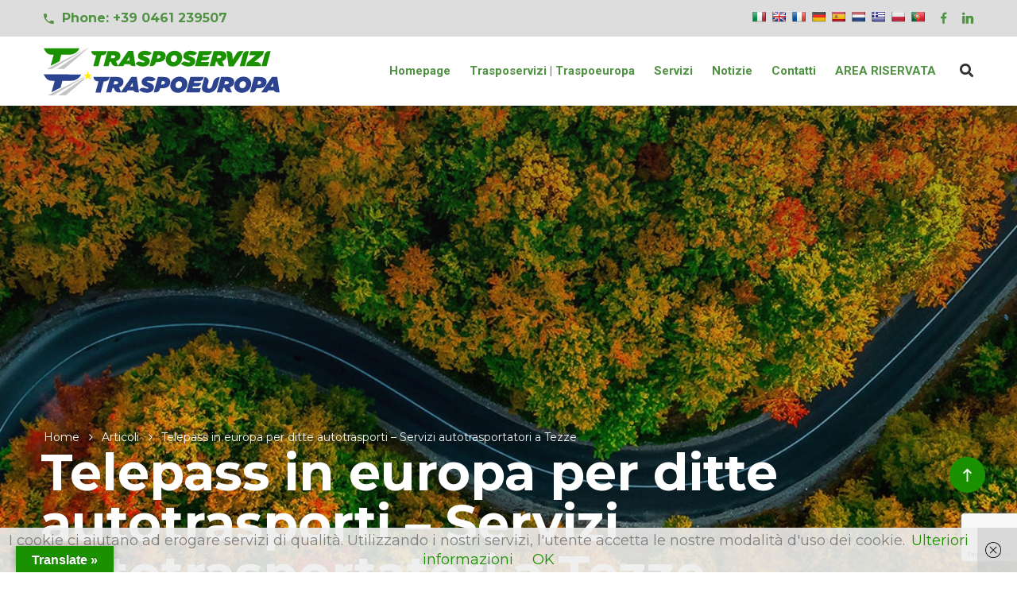

--- FILE ---
content_type: text/html; charset=UTF-8
request_url: https://trasposervizi.com/articoli/telepass-in-europa-per-ditte-autotrasporti-servizi-autotrasportatori-a-tezze/
body_size: 18998
content:
<!doctype html>
<html lang="it-IT">
<head>
    <meta charset="UTF-8">
    <meta name="viewport" content="width=device-width, initial-scale=1">
    <link rel="profile" href="https://gmpg.org/xfn/11">
    <meta name='robots' content='index, follow, max-image-preview:large, max-snippet:-1, max-video-preview:-1' />

	<!-- This site is optimized with the Yoast SEO plugin v26.7 - https://yoast.com/wordpress/plugins/seo/ -->
	<title>Telepass in europa per ditte autotrasporti - Servizi autotrasportatori a Tezze</title>
	<meta name="description" content="Scopri di più su Telepass in europa per ditte autotrasporti - Servizi autotrasportatori a Tezze" />
	<link rel="canonical" href="https://trasposervizi.com/articoli/telepass-in-europa-per-ditte-autotrasporti-servizi-autotrasportatori-a-tezze/" />
	<meta property="og:locale" content="it_IT" />
	<meta property="og:type" content="article" />
	<meta property="og:title" content="Telepass in europa per ditte autotrasporti - Servizi autotrasportatori a Tezze" />
	<meta property="og:description" content="Scopri di più su Telepass in europa per ditte autotrasporti - Servizi autotrasportatori a Tezze" />
	<meta property="og:url" content="https://trasposervizi.com/articoli/telepass-in-europa-per-ditte-autotrasporti-servizi-autotrasportatori-a-tezze/" />
	<meta property="og:site_name" content="Trasposervizi | Traspoeuropa" />
	<meta property="article:publisher" content="https://www.facebook.com/Trasposervizi-Traspoeuropa-103488751282402/" />
	<meta property="article:published_time" content="2021-04-06T22:00:00+00:00" />
	<meta property="og:image" content="https://trasposervizi.com/wp-content/uploads/2020/05/slide_traghetti.jpg" />
	<meta property="og:image:width" content="1920" />
	<meta property="og:image:height" content="1280" />
	<meta property="og:image:type" content="image/jpeg" />
	<meta name="author" content="SEOPG" />
	<meta name="twitter:card" content="summary_large_image" />
	<meta name="twitter:label1" content="Scritto da" />
	<meta name="twitter:data1" content="SEOPG" />
	<meta name="twitter:label2" content="Tempo di lettura stimato" />
	<meta name="twitter:data2" content="1 minuto" />
	<script type="application/ld+json" class="yoast-schema-graph">{"@context":"https://schema.org","@graph":[{"@type":"Article","@id":"https://trasposervizi.com/articoli/telepass-in-europa-per-ditte-autotrasporti-servizi-autotrasportatori-a-tezze/#article","isPartOf":{"@id":"https://trasposervizi.com/articoli/telepass-in-europa-per-ditte-autotrasporti-servizi-autotrasportatori-a-tezze/"},"author":{"name":"SEOPG","@id":"https://trasposervizi.com/#/schema/person/705be73dd384f2710e4bd661a52279e5"},"headline":"Telepass in europa per ditte autotrasporti &#8211; Servizi autotrasportatori a Tezze","datePublished":"2021-04-06T22:00:00+00:00","mainEntityOfPage":{"@id":"https://trasposervizi.com/articoli/telepass-in-europa-per-ditte-autotrasporti-servizi-autotrasportatori-a-tezze/"},"wordCount":227,"commentCount":0,"publisher":{"@id":"https://trasposervizi.com/#organization"},"articleSection":["Articoli"],"inLanguage":"it-IT","potentialAction":[{"@type":"CommentAction","name":"Comment","target":["https://trasposervizi.com/articoli/telepass-in-europa-per-ditte-autotrasporti-servizi-autotrasportatori-a-tezze/#respond"]}]},{"@type":"WebPage","@id":"https://trasposervizi.com/articoli/telepass-in-europa-per-ditte-autotrasporti-servizi-autotrasportatori-a-tezze/","url":"https://trasposervizi.com/articoli/telepass-in-europa-per-ditte-autotrasporti-servizi-autotrasportatori-a-tezze/","name":"Telepass in europa per ditte autotrasporti - Servizi autotrasportatori a Tezze","isPartOf":{"@id":"https://trasposervizi.com/#website"},"datePublished":"2021-04-06T22:00:00+00:00","description":"Scopri di più su Telepass in europa per ditte autotrasporti - Servizi autotrasportatori a Tezze","breadcrumb":{"@id":"https://trasposervizi.com/articoli/telepass-in-europa-per-ditte-autotrasporti-servizi-autotrasportatori-a-tezze/#breadcrumb"},"inLanguage":"it-IT","potentialAction":[{"@type":"ReadAction","target":["https://trasposervizi.com/articoli/telepass-in-europa-per-ditte-autotrasporti-servizi-autotrasportatori-a-tezze/"]}]},{"@type":"BreadcrumbList","@id":"https://trasposervizi.com/articoli/telepass-in-europa-per-ditte-autotrasporti-servizi-autotrasportatori-a-tezze/#breadcrumb","itemListElement":[{"@type":"ListItem","position":1,"name":"Home","item":"https://trasposervizi.com/"},{"@type":"ListItem","position":2,"name":"Telepass in europa per ditte autotrasporti &#8211; Servizi autotrasportatori a Tezze"}]},{"@type":"WebSite","@id":"https://trasposervizi.com/#website","url":"https://trasposervizi.com/","name":"Trasposervizi | Traspoeuropa","description":"Viaggiare senza barriere","publisher":{"@id":"https://trasposervizi.com/#organization"},"potentialAction":[{"@type":"SearchAction","target":{"@type":"EntryPoint","urlTemplate":"https://trasposervizi.com/?s={search_term_string}"},"query-input":{"@type":"PropertyValueSpecification","valueRequired":true,"valueName":"search_term_string"}}],"inLanguage":"it-IT"},{"@type":"Organization","@id":"https://trasposervizi.com/#organization","name":"Trasposervizi srl","url":"https://trasposervizi.com/","logo":{"@type":"ImageObject","inLanguage":"it-IT","@id":"https://trasposervizi.com/#/schema/logo/image/","url":"https://trasposervizi.com/wp-content/uploads/2020/05/trasposervizi_orizzontale_RGB.png","contentUrl":"https://trasposervizi.com/wp-content/uploads/2020/05/trasposervizi_orizzontale_RGB.png","width":350,"height":34,"caption":"Trasposervizi srl"},"image":{"@id":"https://trasposervizi.com/#/schema/logo/image/"},"sameAs":["https://www.facebook.com/Trasposervizi-Traspoeuropa-103488751282402/"]},{"@type":"Person","@id":"https://trasposervizi.com/#/schema/person/705be73dd384f2710e4bd661a52279e5","name":"SEOPG"}]}</script>
	<!-- / Yoast SEO plugin. -->


<link rel='dns-prefetch' href='//translate.google.com' />
<link rel='dns-prefetch' href='//www.googletagmanager.com' />
<link rel='dns-prefetch' href='//fonts.googleapis.com' />
<link rel='preconnect' href='https://fonts.gstatic.com' crossorigin />
<link rel="alternate" type="application/rss+xml" title="Trasposervizi | Traspoeuropa &raquo; Feed" href="https://trasposervizi.com/feed/" />
<link rel="alternate" type="application/rss+xml" title="Trasposervizi | Traspoeuropa &raquo; Feed dei commenti" href="https://trasposervizi.com/comments/feed/" />
<link rel="alternate" type="application/rss+xml" title="Trasposervizi | Traspoeuropa &raquo; Telepass in europa per ditte autotrasporti &#8211; Servizi autotrasportatori a Tezze Feed dei commenti" href="https://trasposervizi.com/articoli/telepass-in-europa-per-ditte-autotrasporti-servizi-autotrasportatori-a-tezze/feed/" />
<link rel="alternate" title="oEmbed (JSON)" type="application/json+oembed" href="https://trasposervizi.com/wp-json/oembed/1.0/embed?url=https%3A%2F%2Ftrasposervizi.com%2Farticoli%2Ftelepass-in-europa-per-ditte-autotrasporti-servizi-autotrasportatori-a-tezze%2F" />
<link rel="alternate" title="oEmbed (XML)" type="text/xml+oembed" href="https://trasposervizi.com/wp-json/oembed/1.0/embed?url=https%3A%2F%2Ftrasposervizi.com%2Farticoli%2Ftelepass-in-europa-per-ditte-autotrasporti-servizi-autotrasportatori-a-tezze%2F&#038;format=xml" />
<style id='wp-img-auto-sizes-contain-inline-css' type='text/css'>
img:is([sizes=auto i],[sizes^="auto," i]){contain-intrinsic-size:3000px 1500px}
/*# sourceURL=wp-img-auto-sizes-contain-inline-css */
</style>
<style id='wp-emoji-styles-inline-css' type='text/css'>

	img.wp-smiley, img.emoji {
		display: inline !important;
		border: none !important;
		box-shadow: none !important;
		height: 1em !important;
		width: 1em !important;
		margin: 0 0.07em !important;
		vertical-align: -0.1em !important;
		background: none !important;
		padding: 0 !important;
	}
/*# sourceURL=wp-emoji-styles-inline-css */
</style>
<style id='wp-block-library-inline-css' type='text/css'>
:root{--wp-block-synced-color:#7a00df;--wp-block-synced-color--rgb:122,0,223;--wp-bound-block-color:var(--wp-block-synced-color);--wp-editor-canvas-background:#ddd;--wp-admin-theme-color:#007cba;--wp-admin-theme-color--rgb:0,124,186;--wp-admin-theme-color-darker-10:#006ba1;--wp-admin-theme-color-darker-10--rgb:0,107,160.5;--wp-admin-theme-color-darker-20:#005a87;--wp-admin-theme-color-darker-20--rgb:0,90,135;--wp-admin-border-width-focus:2px}@media (min-resolution:192dpi){:root{--wp-admin-border-width-focus:1.5px}}.wp-element-button{cursor:pointer}:root .has-very-light-gray-background-color{background-color:#eee}:root .has-very-dark-gray-background-color{background-color:#313131}:root .has-very-light-gray-color{color:#eee}:root .has-very-dark-gray-color{color:#313131}:root .has-vivid-green-cyan-to-vivid-cyan-blue-gradient-background{background:linear-gradient(135deg,#00d084,#0693e3)}:root .has-purple-crush-gradient-background{background:linear-gradient(135deg,#34e2e4,#4721fb 50%,#ab1dfe)}:root .has-hazy-dawn-gradient-background{background:linear-gradient(135deg,#faaca8,#dad0ec)}:root .has-subdued-olive-gradient-background{background:linear-gradient(135deg,#fafae1,#67a671)}:root .has-atomic-cream-gradient-background{background:linear-gradient(135deg,#fdd79a,#004a59)}:root .has-nightshade-gradient-background{background:linear-gradient(135deg,#330968,#31cdcf)}:root .has-midnight-gradient-background{background:linear-gradient(135deg,#020381,#2874fc)}:root{--wp--preset--font-size--normal:16px;--wp--preset--font-size--huge:42px}.has-regular-font-size{font-size:1em}.has-larger-font-size{font-size:2.625em}.has-normal-font-size{font-size:var(--wp--preset--font-size--normal)}.has-huge-font-size{font-size:var(--wp--preset--font-size--huge)}.has-text-align-center{text-align:center}.has-text-align-left{text-align:left}.has-text-align-right{text-align:right}.has-fit-text{white-space:nowrap!important}#end-resizable-editor-section{display:none}.aligncenter{clear:both}.items-justified-left{justify-content:flex-start}.items-justified-center{justify-content:center}.items-justified-right{justify-content:flex-end}.items-justified-space-between{justify-content:space-between}.screen-reader-text{border:0;clip-path:inset(50%);height:1px;margin:-1px;overflow:hidden;padding:0;position:absolute;width:1px;word-wrap:normal!important}.screen-reader-text:focus{background-color:#ddd;clip-path:none;color:#444;display:block;font-size:1em;height:auto;left:5px;line-height:normal;padding:15px 23px 14px;text-decoration:none;top:5px;width:auto;z-index:100000}html :where(.has-border-color){border-style:solid}html :where([style*=border-top-color]){border-top-style:solid}html :where([style*=border-right-color]){border-right-style:solid}html :where([style*=border-bottom-color]){border-bottom-style:solid}html :where([style*=border-left-color]){border-left-style:solid}html :where([style*=border-width]){border-style:solid}html :where([style*=border-top-width]){border-top-style:solid}html :where([style*=border-right-width]){border-right-style:solid}html :where([style*=border-bottom-width]){border-bottom-style:solid}html :where([style*=border-left-width]){border-left-style:solid}html :where(img[class*=wp-image-]){height:auto;max-width:100%}:where(figure){margin:0 0 1em}html :where(.is-position-sticky){--wp-admin--admin-bar--position-offset:var(--wp-admin--admin-bar--height,0px)}@media screen and (max-width:600px){html :where(.is-position-sticky){--wp-admin--admin-bar--position-offset:0px}}

/*# sourceURL=wp-block-library-inline-css */
</style><style id='global-styles-inline-css' type='text/css'>
:root{--wp--preset--aspect-ratio--square: 1;--wp--preset--aspect-ratio--4-3: 4/3;--wp--preset--aspect-ratio--3-4: 3/4;--wp--preset--aspect-ratio--3-2: 3/2;--wp--preset--aspect-ratio--2-3: 2/3;--wp--preset--aspect-ratio--16-9: 16/9;--wp--preset--aspect-ratio--9-16: 9/16;--wp--preset--color--black: #000000;--wp--preset--color--cyan-bluish-gray: #abb8c3;--wp--preset--color--white: #ffffff;--wp--preset--color--pale-pink: #f78da7;--wp--preset--color--vivid-red: #cf2e2e;--wp--preset--color--luminous-vivid-orange: #ff6900;--wp--preset--color--luminous-vivid-amber: #fcb900;--wp--preset--color--light-green-cyan: #7bdcb5;--wp--preset--color--vivid-green-cyan: #00d084;--wp--preset--color--pale-cyan-blue: #8ed1fc;--wp--preset--color--vivid-cyan-blue: #0693e3;--wp--preset--color--vivid-purple: #9b51e0;--wp--preset--gradient--vivid-cyan-blue-to-vivid-purple: linear-gradient(135deg,rgb(6,147,227) 0%,rgb(155,81,224) 100%);--wp--preset--gradient--light-green-cyan-to-vivid-green-cyan: linear-gradient(135deg,rgb(122,220,180) 0%,rgb(0,208,130) 100%);--wp--preset--gradient--luminous-vivid-amber-to-luminous-vivid-orange: linear-gradient(135deg,rgb(252,185,0) 0%,rgb(255,105,0) 100%);--wp--preset--gradient--luminous-vivid-orange-to-vivid-red: linear-gradient(135deg,rgb(255,105,0) 0%,rgb(207,46,46) 100%);--wp--preset--gradient--very-light-gray-to-cyan-bluish-gray: linear-gradient(135deg,rgb(238,238,238) 0%,rgb(169,184,195) 100%);--wp--preset--gradient--cool-to-warm-spectrum: linear-gradient(135deg,rgb(74,234,220) 0%,rgb(151,120,209) 20%,rgb(207,42,186) 40%,rgb(238,44,130) 60%,rgb(251,105,98) 80%,rgb(254,248,76) 100%);--wp--preset--gradient--blush-light-purple: linear-gradient(135deg,rgb(255,206,236) 0%,rgb(152,150,240) 100%);--wp--preset--gradient--blush-bordeaux: linear-gradient(135deg,rgb(254,205,165) 0%,rgb(254,45,45) 50%,rgb(107,0,62) 100%);--wp--preset--gradient--luminous-dusk: linear-gradient(135deg,rgb(255,203,112) 0%,rgb(199,81,192) 50%,rgb(65,88,208) 100%);--wp--preset--gradient--pale-ocean: linear-gradient(135deg,rgb(255,245,203) 0%,rgb(182,227,212) 50%,rgb(51,167,181) 100%);--wp--preset--gradient--electric-grass: linear-gradient(135deg,rgb(202,248,128) 0%,rgb(113,206,126) 100%);--wp--preset--gradient--midnight: linear-gradient(135deg,rgb(2,3,129) 0%,rgb(40,116,252) 100%);--wp--preset--font-size--small: 13px;--wp--preset--font-size--medium: 20px;--wp--preset--font-size--large: 36px;--wp--preset--font-size--x-large: 42px;--wp--preset--spacing--20: 0.44rem;--wp--preset--spacing--30: 0.67rem;--wp--preset--spacing--40: 1rem;--wp--preset--spacing--50: 1.5rem;--wp--preset--spacing--60: 2.25rem;--wp--preset--spacing--70: 3.38rem;--wp--preset--spacing--80: 5.06rem;--wp--preset--shadow--natural: 6px 6px 9px rgba(0, 0, 0, 0.2);--wp--preset--shadow--deep: 12px 12px 50px rgba(0, 0, 0, 0.4);--wp--preset--shadow--sharp: 6px 6px 0px rgba(0, 0, 0, 0.2);--wp--preset--shadow--outlined: 6px 6px 0px -3px rgb(255, 255, 255), 6px 6px rgb(0, 0, 0);--wp--preset--shadow--crisp: 6px 6px 0px rgb(0, 0, 0);}:where(.is-layout-flex){gap: 0.5em;}:where(.is-layout-grid){gap: 0.5em;}body .is-layout-flex{display: flex;}.is-layout-flex{flex-wrap: wrap;align-items: center;}.is-layout-flex > :is(*, div){margin: 0;}body .is-layout-grid{display: grid;}.is-layout-grid > :is(*, div){margin: 0;}:where(.wp-block-columns.is-layout-flex){gap: 2em;}:where(.wp-block-columns.is-layout-grid){gap: 2em;}:where(.wp-block-post-template.is-layout-flex){gap: 1.25em;}:where(.wp-block-post-template.is-layout-grid){gap: 1.25em;}.has-black-color{color: var(--wp--preset--color--black) !important;}.has-cyan-bluish-gray-color{color: var(--wp--preset--color--cyan-bluish-gray) !important;}.has-white-color{color: var(--wp--preset--color--white) !important;}.has-pale-pink-color{color: var(--wp--preset--color--pale-pink) !important;}.has-vivid-red-color{color: var(--wp--preset--color--vivid-red) !important;}.has-luminous-vivid-orange-color{color: var(--wp--preset--color--luminous-vivid-orange) !important;}.has-luminous-vivid-amber-color{color: var(--wp--preset--color--luminous-vivid-amber) !important;}.has-light-green-cyan-color{color: var(--wp--preset--color--light-green-cyan) !important;}.has-vivid-green-cyan-color{color: var(--wp--preset--color--vivid-green-cyan) !important;}.has-pale-cyan-blue-color{color: var(--wp--preset--color--pale-cyan-blue) !important;}.has-vivid-cyan-blue-color{color: var(--wp--preset--color--vivid-cyan-blue) !important;}.has-vivid-purple-color{color: var(--wp--preset--color--vivid-purple) !important;}.has-black-background-color{background-color: var(--wp--preset--color--black) !important;}.has-cyan-bluish-gray-background-color{background-color: var(--wp--preset--color--cyan-bluish-gray) !important;}.has-white-background-color{background-color: var(--wp--preset--color--white) !important;}.has-pale-pink-background-color{background-color: var(--wp--preset--color--pale-pink) !important;}.has-vivid-red-background-color{background-color: var(--wp--preset--color--vivid-red) !important;}.has-luminous-vivid-orange-background-color{background-color: var(--wp--preset--color--luminous-vivid-orange) !important;}.has-luminous-vivid-amber-background-color{background-color: var(--wp--preset--color--luminous-vivid-amber) !important;}.has-light-green-cyan-background-color{background-color: var(--wp--preset--color--light-green-cyan) !important;}.has-vivid-green-cyan-background-color{background-color: var(--wp--preset--color--vivid-green-cyan) !important;}.has-pale-cyan-blue-background-color{background-color: var(--wp--preset--color--pale-cyan-blue) !important;}.has-vivid-cyan-blue-background-color{background-color: var(--wp--preset--color--vivid-cyan-blue) !important;}.has-vivid-purple-background-color{background-color: var(--wp--preset--color--vivid-purple) !important;}.has-black-border-color{border-color: var(--wp--preset--color--black) !important;}.has-cyan-bluish-gray-border-color{border-color: var(--wp--preset--color--cyan-bluish-gray) !important;}.has-white-border-color{border-color: var(--wp--preset--color--white) !important;}.has-pale-pink-border-color{border-color: var(--wp--preset--color--pale-pink) !important;}.has-vivid-red-border-color{border-color: var(--wp--preset--color--vivid-red) !important;}.has-luminous-vivid-orange-border-color{border-color: var(--wp--preset--color--luminous-vivid-orange) !important;}.has-luminous-vivid-amber-border-color{border-color: var(--wp--preset--color--luminous-vivid-amber) !important;}.has-light-green-cyan-border-color{border-color: var(--wp--preset--color--light-green-cyan) !important;}.has-vivid-green-cyan-border-color{border-color: var(--wp--preset--color--vivid-green-cyan) !important;}.has-pale-cyan-blue-border-color{border-color: var(--wp--preset--color--pale-cyan-blue) !important;}.has-vivid-cyan-blue-border-color{border-color: var(--wp--preset--color--vivid-cyan-blue) !important;}.has-vivid-purple-border-color{border-color: var(--wp--preset--color--vivid-purple) !important;}.has-vivid-cyan-blue-to-vivid-purple-gradient-background{background: var(--wp--preset--gradient--vivid-cyan-blue-to-vivid-purple) !important;}.has-light-green-cyan-to-vivid-green-cyan-gradient-background{background: var(--wp--preset--gradient--light-green-cyan-to-vivid-green-cyan) !important;}.has-luminous-vivid-amber-to-luminous-vivid-orange-gradient-background{background: var(--wp--preset--gradient--luminous-vivid-amber-to-luminous-vivid-orange) !important;}.has-luminous-vivid-orange-to-vivid-red-gradient-background{background: var(--wp--preset--gradient--luminous-vivid-orange-to-vivid-red) !important;}.has-very-light-gray-to-cyan-bluish-gray-gradient-background{background: var(--wp--preset--gradient--very-light-gray-to-cyan-bluish-gray) !important;}.has-cool-to-warm-spectrum-gradient-background{background: var(--wp--preset--gradient--cool-to-warm-spectrum) !important;}.has-blush-light-purple-gradient-background{background: var(--wp--preset--gradient--blush-light-purple) !important;}.has-blush-bordeaux-gradient-background{background: var(--wp--preset--gradient--blush-bordeaux) !important;}.has-luminous-dusk-gradient-background{background: var(--wp--preset--gradient--luminous-dusk) !important;}.has-pale-ocean-gradient-background{background: var(--wp--preset--gradient--pale-ocean) !important;}.has-electric-grass-gradient-background{background: var(--wp--preset--gradient--electric-grass) !important;}.has-midnight-gradient-background{background: var(--wp--preset--gradient--midnight) !important;}.has-small-font-size{font-size: var(--wp--preset--font-size--small) !important;}.has-medium-font-size{font-size: var(--wp--preset--font-size--medium) !important;}.has-large-font-size{font-size: var(--wp--preset--font-size--large) !important;}.has-x-large-font-size{font-size: var(--wp--preset--font-size--x-large) !important;}
/*# sourceURL=global-styles-inline-css */
</style>

<style id='classic-theme-styles-inline-css' type='text/css'>
/*! This file is auto-generated */
.wp-block-button__link{color:#fff;background-color:#32373c;border-radius:9999px;box-shadow:none;text-decoration:none;padding:calc(.667em + 2px) calc(1.333em + 2px);font-size:1.125em}.wp-block-file__button{background:#32373c;color:#fff;text-decoration:none}
/*# sourceURL=/wp-includes/css/classic-themes.min.css */
</style>
<link rel='stylesheet' id='contact-form-7-css' href='https://trasposervizi.com/wp-content/plugins/contact-form-7/includes/css/styles.css' type='text/css' media='all' />
<link rel='stylesheet' id='google-language-translator-css' href='https://trasposervizi.com/wp-content/plugins/google-language-translator/css/style.css' type='text/css' media='' />
<link rel='stylesheet' id='glt-toolbar-styles-css' href='https://trasposervizi.com/wp-content/plugins/google-language-translator/css/toolbar.css' type='text/css' media='' />
<link rel='stylesheet' id='wpa-css-css' href='https://trasposervizi.com/wp-content/plugins/honeypot/includes/css/wpa.css' type='text/css' media='all' />
<link rel='stylesheet' id='smls-fontawesome-style-css' href='https://trasposervizi.com/wp-content/plugins/smart-logo-showcase/css/font-awesome.min.css' type='text/css' media='all' />
<link rel='stylesheet' id='smls-popup-style-css' href='https://trasposervizi.com/wp-content/plugins/smart-logo-showcase/css/lightbox.css' type='text/css' media='all' />
<link rel='stylesheet' id='smls-google-fonts-sans-css' href='https://fonts.googleapis.com/css?family=Open+Sans%3A400%2C300%2C600%2C700%2C800&#038;ver=a957b8af4acc960bcb586acdff170dcf' type='text/css' media='all' />
<link rel='stylesheet' id='smls-google-fonts-roboto-css' href='https://fonts.googleapis.com/css?family=Roboto%3A400%2C300italic%2C400italic%2C500%2C500italic%2C700%2C700italic%2C900italic%2C900&#038;ver=a957b8af4acc960bcb586acdff170dcf' type='text/css' media='all' />
<link rel='stylesheet' id='smls-google-fonts-lato-css' href='https://fonts.googleapis.com/css?family=Lato%3A400%2C300italic%2C400italic%2C700%2C700italic%2C900italic%2C900&#038;ver=a957b8af4acc960bcb586acdff170dcf' type='text/css' media='all' />
<link rel='stylesheet' id='smls-google-fonts-montserrat-css' href='https://fonts.googleapis.com/css?family=Montserrat%3A400%2C700&#038;ver=a957b8af4acc960bcb586acdff170dcf' type='text/css' media='all' />
<link rel='stylesheet' id='smls-google-fonts-merriweather-css' href='https://fonts.googleapis.com/css?family=Merriweather+Sans%3A300%2C400%2C700%2C800+Sans%3A300%2C400%2C700&#038;ver=a957b8af4acc960bcb586acdff170dcf' type='text/css' media='all' />
<link rel='stylesheet' id='smls-google-fonts-droid-css' href='https://fonts.googleapis.com/css?family=Droid+Sans%3A400%2C700&#038;ver=a957b8af4acc960bcb586acdff170dcf' type='text/css' media='all' />
<link rel='stylesheet' id='smls-google-fonts-oxygen-css' href='https://fonts.googleapis.com/css?family=Oxygen%3A300%2C400%2C700&#038;ver=a957b8af4acc960bcb586acdff170dcf' type='text/css' media='all' />
<link rel='stylesheet' id='smls-google-fonts-raleway-css' href='https://fonts.googleapis.com/css?family=Raleway%3A100%2C200%2C300%2C400%2C500%2C600%2C700%2C800%2C900&#038;ver=a957b8af4acc960bcb586acdff170dcf' type='text/css' media='all' />
<link rel='stylesheet' id='smls-scroller-style-css' href='https://trasposervizi.com/wp-content/plugins/smart-logo-showcase/css/jquery.mCustomScrollbar.css' type='text/css' media='all' />
<link rel='stylesheet' id='smls-pretty-style-css' href='https://trasposervizi.com/wp-content/plugins/smart-logo-showcase/css/prettyPhoto.css' type='text/css' media='all' />
<link rel='stylesheet' id='smls-owl-style-css' href='https://trasposervizi.com/wp-content/plugins/smart-logo-showcase/css/owl.carousel.css' type='text/css' media='all' />
<link rel='stylesheet' id='smls-bxslider-style-css' href='https://trasposervizi.com/wp-content/plugins/smart-logo-showcase/css/jquery.bxslider.css' type='text/css' media='all' />
<link rel='stylesheet' id='smls-flipster-style-css' href='https://trasposervizi.com/wp-content/plugins/smart-logo-showcase/css/jquery.flipster.css' type='text/css' media='all' />
<link rel='stylesheet' id='smls-tooltip-style-css' href='https://trasposervizi.com/wp-content/plugins/smart-logo-showcase/css/tooltipster.bundle.css' type='text/css' media='all' />
<link rel='stylesheet' id='smls-frontend-style-css' href='https://trasposervizi.com/wp-content/plugins/smart-logo-showcase/css/smls-frontend-style.css' type='text/css' media='all' />
<link rel='stylesheet' id='smls-responsive-style-css' href='https://trasposervizi.com/wp-content/plugins/smart-logo-showcase/css/smls-responsive.css' type='text/css' media='all' />
<link rel='stylesheet' id='cms-plugin-stylesheet-css' href='https://trasposervizi.com/wp-content/plugins/themecore/assets/css/cms-style.css' type='text/css' media='all' />
<link property="stylesheet" rel='stylesheet' id='owl-carousel-css' href='https://trasposervizi.com/wp-content/plugins/themecore/assets/css/owl.carousel.min.css' type='text/css' media='all' />
<link rel='stylesheet' id='ppress-frontend-css' href='https://trasposervizi.com/wp-content/plugins/wp-user-avatar/assets/css/frontend.min.css' type='text/css' media='all' />
<link rel='stylesheet' id='ppress-flatpickr-css' href='https://trasposervizi.com/wp-content/plugins/wp-user-avatar/assets/flatpickr/flatpickr.min.css' type='text/css' media='all' />
<link rel='stylesheet' id='ppress-select2-css' href='https://trasposervizi.com/wp-content/plugins/wp-user-avatar/assets/select2/select2.min.css' type='text/css' media='all' />
<link rel='stylesheet' id='wpcf7-redirect-script-frontend-css' href='https://trasposervizi.com/wp-content/plugins/wpcf7-redirect/build/assets/frontend-script.css' type='text/css' media='all' />
<link rel='stylesheet' id='logisti-style-css' href='https://trasposervizi.com/wp-content/themes/logisti/style.css' type='text/css' media='all' />
<link rel='stylesheet' id='child-style-css' href='https://trasposervizi.com/wp-content/themes/trasposervizi/style.css' type='text/css' media='all' />
<link rel='stylesheet' id='bootstrap-css' href='https://trasposervizi.com/wp-content/themes/logisti/assets/css/bootstrap.min.css' type='text/css' media='all' />
<link rel='stylesheet' id='font-awesome-css' href='https://trasposervizi.com/wp-content/themes/logisti/assets/css/font-awesome.min.css' type='text/css' media='all' />
<link rel='stylesheet' id='vc_font_awesome_5_shims-css' href='https://trasposervizi.com/wp-content/plugins/js_composer/assets/lib/vendor/node_modules/@fortawesome/fontawesome-free/css/v4-shims.min.css' type='text/css' media='all' />
<link rel='stylesheet' id='vc_font_awesome_5-css' href='https://trasposervizi.com/wp-content/plugins/js_composer/assets/lib/vendor/node_modules/@fortawesome/fontawesome-free/css/all.min.css' type='text/css' media='all' />
<link rel='stylesheet' id='font-material-icon-css' href='https://trasposervizi.com/wp-content/themes/logisti/assets/css/material-design-iconic-font.min.css' type='text/css' media='all' />
<link rel='stylesheet' id='magnific-popup-css' href='https://trasposervizi.com/wp-content/themes/logisti/assets/css/magnific-popup.css' type='text/css' media='all' />
<link rel='stylesheet' id='YouTubePopUp-css' href='https://trasposervizi.com/wp-content/themes/logisti/assets/css/YouTubePopUp.css' type='text/css' media='all' />
<link rel='stylesheet' id='logisti-theme-css' href='https://trasposervizi.com/wp-content/themes/logisti/assets/css/theme.css' type='text/css' media='all' />
<style id='logisti-theme-inline-css' type='text/css'>
#site-header-wrap .site-branding a img{max-height:75px}@media screen and(max-width:991px){#site-header-wrap .site-branding a img{max-height:75px}}#site-header-wrap #mastmenu.primary-menu>li>a,#site-header-wrap .icon-in-nav:not(.mobile-icon) .search-icon{color:#519143 !important}#site-header-wrap #mastmenu.primary-menu>li>a:hover,#site-header-wrap .icon-in-nav:not(.mobile-icon) .search-icon:hover{color:#c5c5c5 !important}#site-header-wrap #mastmenu.primary-menu>li.current_page_item>a,#site-header-wrap #mastmenu.primary-menu>li.current-menu-item>a,#site-header-wrap #mastmenu.primary-menu>li.current_page_ancestor>a,#site-header-wrap #mastmenu.primary-menu>li.current-menu-ancestor>a{color:#7f7f7f !important}#site-header-wrap .headroom--pinned:not(.headroom--top) #mastmenu.primary-menu>li>a{color:#519143 !important}#site-header-wrap .headroom--pinned:not(.headroom--top) #mastmenu.primary-menu>li>a:hover{color:#c5c5c5 !important}#site-header-wrap .headroom--pinned:not(.headroom--top) #mastmenu.primary-menu>li.current_page_item>a,#site-header-wrap .headroom--pinned:not(.headroom--top) #mastmenu.primary-menu>li.current-menu-item>a,#site-header-wrap .headroom--pinned:not(.headroom--top) #mastmenu.primary-menu>li.current_page_ancestor>a,#site-header-wrap .headroom--pinned:not(.headroom--top) #mastmenu.primary-menu>li.current-menu-ancestor>a{color:#7f7f7f !important}@media screen and(min-width:992px){}@media screen and(max-width:991px){body #pagetitle{padding-top:135px;padding-bottom:135px}}#pagetitle .page-title-inner{text-align:left}@media screen and(min-width:992px){}@media only screen and(max-device-width:812px){.h2.heading-tag.title-underline,h2,.h2{font-size:32px !important;line-height:42px !important}}@media screen and(max-width:575px){h2,.h2{font-size:32px !important;line-height:42px !important}h3,.h3{font-size:28px !important}h4,.h4{font-size:22px !important}}#headroom.headroom--pinned:not(.headroom--top) .primary-menu li.current_page_item &gt;a,#headroom.headroom--pinned:not(.headroom--top) .primary-menu li.current-menu-item &gt;a,#headroom.headroom--pinned:not(.headroom--top) .primary-menu li.current_page_ancestor &gt;a,#headroom.headroom--pinned:not(.headroom--top) .primary-menu li.current-menu-ancestor &gt;a{color:#1a9100 !important}@-moz-document url-prefix(){#site-header-wrap .site-branding a img{width:300px !important}}.wpcf7-form .wpcf7-response-output{font-size:13px;border:0;padding:0!important;margin:0 0 42px;text-align:center}.verdetra{color:#1a9100;font-size:16px}.cms-accordion .card .card-header .collapse-item[aria-expanded=&quot;true&quot;]{padding-bottom:13px;color:#1a9100 !important}.vc_tta-color-green.vc_tta-style-modern .vc_tta-panel .vc_tta-panel-heading{border-color:#1a9100!important;background-color:#fff!important}.fisarmonica{border:1px solid #1a9100 !important}.vc_tta-color-white.vc_tta-style-modern .vc_tta-panel .vc_tta-panel-title &gt;a{color:#1a9100!important}.fisarmonica .vc_tta-title-text{color:#1a9100!important;font-size:16px !important}.wpb-js-composer .vc_tta.vc_general .vc_tta-panel-title&gt;a{font-size:16px !important;padding:10px !important}h6.vc_tta-panel-title{margin:-10px!important}.cms-case-studies-carousel .grid-item-inner .item-holder .cat a,.cms-case-studies-grid .grid-item-inner .item-holder .cat a{display:none}.item-readmore a{display:none !important}.cms-case-studies-carousel .grid-item-inner .item-featured .overlay-gradient,.cms-case-studies-grid .grid-item-inner .item-featured .overlay-gradient{display:none}.cms-case-studies-carousel .grid-item-inner .item-featured i,.cms-case-studies-grid .grid-item-inner .item-featured i{display:none}.cms-case-studies-carousel .grid-item-inner .item-holder h5,.cms-case-studies-grid .grid-item-inner .item-holder h5{font-size:42px;line-height:34px !important}.cms-case-studies-carousel .grid-item-inner .item-holder h5,.cms-case-studies-grid .grid-item-inner .item-holder h5{pointer-events:none;cursor:default}.owl-carousel .owl-dots .owl-dot.active{border-color:#1a9100}
/*# sourceURL=logisti-theme-inline-css */
</style>
<link rel='stylesheet' id='logisti-menu-css' href='https://trasposervizi.com/wp-content/themes/logisti/assets/css/menu.css' type='text/css' media='all' />
<link rel='stylesheet' id='logisti-google-fonts-css' href='https://fonts.googleapis.com/css?family=Roboto%3A300%2C400%2C400i%2C500%2C500i%2C600%2C600i%2C700%2C700i%7CWork+Sans%3A300%2C400%2C500%2C600%2C700%7CLato%3A400%2C700%7CCabin%3A400%2C700%7CPlayfair+Display%3A400&#038;subset=latin%2Clatin-ext&#038;ver=a957b8af4acc960bcb586acdff170dcf' type='text/css' media='all' />
<link rel='stylesheet' id='newsletter-css' href='https://trasposervizi.com/wp-content/plugins/newsletter/style.css' type='text/css' media='all' />
<link rel="preload" as="style" href="https://fonts.googleapis.com/css?family=Montserrat:100,200,300,400,500,600,700,800,900,100italic,200italic,300italic,400italic,500italic,600italic,700italic,800italic,900italic&#038;subset=latin-ext&#038;display=swap&#038;ver=1690182458" /><link rel="stylesheet" href="https://fonts.googleapis.com/css?family=Montserrat:100,200,300,400,500,600,700,800,900,100italic,200italic,300italic,400italic,500italic,600italic,700italic,800italic,900italic&#038;subset=latin-ext&#038;display=swap&#038;ver=1690182458" media="print" onload="this.media='all'"><noscript><link rel="stylesheet" href="https://fonts.googleapis.com/css?family=Montserrat:100,200,300,400,500,600,700,800,900,100italic,200italic,300italic,400italic,500italic,600italic,700italic,800italic,900italic&#038;subset=latin-ext&#038;display=swap&#038;ver=1690182458" /></noscript><script type="text/javascript" src="https://trasposervizi.com/wp-includes/js/jquery/jquery.min.js" id="jquery-core-js"></script>
<script type="text/javascript" src="https://trasposervizi.com/wp-includes/js/jquery/jquery-migrate.min.js" id="jquery-migrate-js"></script>
<script type="text/javascript" src="https://trasposervizi.com/wp-content/plugins/smart-logo-showcase/js/lightbox.js" id="smls-popup-script-js"></script>
<script type="text/javascript" src="https://trasposervizi.com/wp-content/plugins/smart-logo-showcase/js/jquery.mCustomScrollbar.concat.min.js" id="smls-scroller-script-js"></script>
<script type="text/javascript" src="https://trasposervizi.com/wp-content/plugins/smart-logo-showcase/js/jquery.prettyPhoto.js" id="smls-pretty-script-js"></script>
<script type="text/javascript" src="https://trasposervizi.com/wp-content/plugins/smart-logo-showcase/js/imagesloaded.min.js" id="smls-imageload-script-js"></script>
<script type="text/javascript" src="https://trasposervizi.com/wp-content/plugins/smart-logo-showcase/js/isotope.js" id="smls-filter-script-js"></script>
<script type="text/javascript" src="https://trasposervizi.com/wp-content/plugins/smart-logo-showcase/js/owl.carousel.js" id="smls-owl-script-js"></script>
<script type="text/javascript" src="https://trasposervizi.com/wp-content/plugins/smart-logo-showcase/js/jquery.bxslider.js" id="smls-bxslider-script-js"></script>
<script type="text/javascript" src="https://trasposervizi.com/wp-content/plugins/smart-logo-showcase/js/jquery.flipster.js" id="smls-flipster-script-js"></script>
<script type="text/javascript" src="https://trasposervizi.com/wp-content/plugins/smart-logo-showcase/js/tooltipster.bundle.js" id="smls-tooltip-script-js"></script>
<script type="text/javascript" id="smls-frontend-script-js-extra">
/* <![CDATA[ */
var smls_frontend_js_params = {"ajax_url":"https://trasposervizi.com/wp-admin/admin-ajax.php","ajax_nonce":"52f3e14945"};
//# sourceURL=smls-frontend-script-js-extra
/* ]]> */
</script>
<script type="text/javascript" src="https://trasposervizi.com/wp-content/plugins/smart-logo-showcase/js/smls-frontend-script.js" id="smls-frontend-script-js"></script>
<script type="text/javascript" src="https://trasposervizi.com/wp-content/plugins/wp-user-avatar/assets/flatpickr/flatpickr.min.js" id="ppress-flatpickr-js"></script>
<script type="text/javascript" src="https://trasposervizi.com/wp-content/plugins/wp-user-avatar/assets/select2/select2.min.js" id="ppress-select2-js"></script>

<!-- Snippet del tag Google (gtag.js) aggiunto da Site Kit -->
<!-- Snippet Google Analytics aggiunto da Site Kit -->
<script type="text/javascript" src="https://www.googletagmanager.com/gtag/js?id=GT-5R3V8R5" id="google_gtagjs-js" async></script>
<script type="text/javascript" id="google_gtagjs-js-after">
/* <![CDATA[ */
window.dataLayer = window.dataLayer || [];function gtag(){dataLayer.push(arguments);}
gtag("set","linker",{"domains":["trasposervizi.com"]});
gtag("js", new Date());
gtag("set", "developer_id.dZTNiMT", true);
gtag("config", "GT-5R3V8R5");
//# sourceURL=google_gtagjs-js-after
/* ]]> */
</script>
<script></script><link rel="https://api.w.org/" href="https://trasposervizi.com/wp-json/" /><link rel="alternate" title="JSON" type="application/json" href="https://trasposervizi.com/wp-json/wp/v2/posts/6046" /><link rel="EditURI" type="application/rsd+xml" title="RSD" href="https://trasposervizi.com/xmlrpc.php?rsd" />

<link rel='shortlink' href='https://trasposervizi.com/?p=6046' />
<meta name="generator" content="Redux 4.5.10" />
<link rel='stylesheet' id='5141-css' href='//trasposervizi.com/wp-content/uploads/custom-css-js/5141.css?v=6141' type="text/css" media='all' />

<script type="text/javascript" src='//trasposervizi.com/wp-content/uploads/custom-css-js/5132.js?v=2148'></script>
<style>#google_language_translator{text-align:left!important;}select.goog-te-combo{float:right;}.goog-te-gadget{padding-top:13px;}.goog-te-gadget .goog-te-combo{margin-top:-7px!important;}.goog-te-gadget{margin-top:2px!important;}p.hello{font-size:12px;color:#666;}div.skiptranslate.goog-te-gadget{display:inline!important;}#google_language_translator,#language{clear:both;width:160px;text-align:right;}#language{float:right;}#flags{text-align:right;width:165px;float:right;clear:right;}#flags ul{float:right!important;}p.hello{text-align:right;float:right;clear:both;}.glt-clear{height:0px;clear:both;margin:0px;padding:0px;}#flags{width:165px;}#flags a{display:inline-block;margin-left:2px;}#google_language_translator a{display:none!important;}div.skiptranslate.goog-te-gadget{display:inline!important;}.goog-te-gadget{color:transparent!important;}.goog-te-gadget{font-size:0px!important;}.goog-branding{display:none;}.goog-tooltip{display: none!important;}.goog-tooltip:hover{display: none!important;}.goog-text-highlight{background-color:transparent!important;border:none!important;box-shadow:none!important;}#google_language_translator select.goog-te-combo{color:#32373c;}div.skiptranslate{display:none!important;}body{top:0px!important;}#goog-gt-{display:none!important;}font font{background-color:transparent!important;box-shadow:none!important;position:initial!important;}#glt-translate-trigger{left:20px;right:auto;}#glt-translate-trigger > span{color:#ffffff;}#glt-translate-trigger{background:#1a9100;}</style><meta name="generator" content="Site Kit by Google 1.170.0" /><!-- TrustBox script -->
<script type="text/javascript" src="//widget.trustpilot.com/bootstrap/v5/tp.widget.bootstrap.min.js" async></script>
<!-- End TrustBox script --><link rel="icon" type="image/png" href="https://trasposervizi.com/wp-content/uploads/2020/05/traspo_favicon.png"/><link rel="pingback" href="https://trasposervizi.com/xmlrpc.php"><meta name="generator" content="Powered by WPBakery Page Builder - drag and drop page builder for WordPress."/>
<meta name="generator" content="Powered by Slider Revolution 6.7.34 - responsive, Mobile-Friendly Slider Plugin for WordPress with comfortable drag and drop interface." />
<script>function setREVStartSize(e){
			//window.requestAnimationFrame(function() {
				window.RSIW = window.RSIW===undefined ? window.innerWidth : window.RSIW;
				window.RSIH = window.RSIH===undefined ? window.innerHeight : window.RSIH;
				try {
					var pw = document.getElementById(e.c).parentNode.offsetWidth,
						newh;
					pw = pw===0 || isNaN(pw) || (e.l=="fullwidth" || e.layout=="fullwidth") ? window.RSIW : pw;
					e.tabw = e.tabw===undefined ? 0 : parseInt(e.tabw);
					e.thumbw = e.thumbw===undefined ? 0 : parseInt(e.thumbw);
					e.tabh = e.tabh===undefined ? 0 : parseInt(e.tabh);
					e.thumbh = e.thumbh===undefined ? 0 : parseInt(e.thumbh);
					e.tabhide = e.tabhide===undefined ? 0 : parseInt(e.tabhide);
					e.thumbhide = e.thumbhide===undefined ? 0 : parseInt(e.thumbhide);
					e.mh = e.mh===undefined || e.mh=="" || e.mh==="auto" ? 0 : parseInt(e.mh,0);
					if(e.layout==="fullscreen" || e.l==="fullscreen")
						newh = Math.max(e.mh,window.RSIH);
					else{
						e.gw = Array.isArray(e.gw) ? e.gw : [e.gw];
						for (var i in e.rl) if (e.gw[i]===undefined || e.gw[i]===0) e.gw[i] = e.gw[i-1];
						e.gh = e.el===undefined || e.el==="" || (Array.isArray(e.el) && e.el.length==0)? e.gh : e.el;
						e.gh = Array.isArray(e.gh) ? e.gh : [e.gh];
						for (var i in e.rl) if (e.gh[i]===undefined || e.gh[i]===0) e.gh[i] = e.gh[i-1];
											
						var nl = new Array(e.rl.length),
							ix = 0,
							sl;
						e.tabw = e.tabhide>=pw ? 0 : e.tabw;
						e.thumbw = e.thumbhide>=pw ? 0 : e.thumbw;
						e.tabh = e.tabhide>=pw ? 0 : e.tabh;
						e.thumbh = e.thumbhide>=pw ? 0 : e.thumbh;
						for (var i in e.rl) nl[i] = e.rl[i]<window.RSIW ? 0 : e.rl[i];
						sl = nl[0];
						for (var i in nl) if (sl>nl[i] && nl[i]>0) { sl = nl[i]; ix=i;}
						var m = pw>(e.gw[ix]+e.tabw+e.thumbw) ? 1 : (pw-(e.tabw+e.thumbw)) / (e.gw[ix]);
						newh =  (e.gh[ix] * m) + (e.tabh + e.thumbh);
					}
					var el = document.getElementById(e.c);
					if (el!==null && el) el.style.height = newh+"px";
					el = document.getElementById(e.c+"_wrapper");
					if (el!==null && el) {
						el.style.height = newh+"px";
						el.style.display = "block";
					}
				} catch(e){
					console.log("Failure at Presize of Slider:" + e)
				}
			//});
		  };</script>
		<style type="text/css" id="wp-custom-css">
			.site-footer .scroll-top {
	background-color: #519143!important;}
.col-lg-12 {
  
    font-weight: 700;
}

/*tour paesi*/
.vc_tta-color-pink.vc_tta-style-modern .vc_tta-tab>a {
    border-color: #1a9100!important;
    background-color: #fff!important;
    color: #1a9100!important;
}
.vc_tta-tabs:not([class*=vc_tta-gap]):not(.vc_tta-o-no-fill).vc_tta-tabs-position-left .vc_tta-tab.vc_active>a
{
    border-color: #1a9100!important;
    background-color: #1a9100!important;
    color: #fff!important;
}
.vc_tta-color-pink.vc_tta-style-modern.vc_tta-tabs .vc_tta-panels .vc_tta-panel-body {
    border-color: #1a9100!important;
    background-color: #fff!important;
}
.vc_tta-color-pink.vc_tta-style-modern .vc_tta-panel .vc_tta-panel-title>a {
    border-color: #1a9100!important;
    background-color: #fff!important;
    color: #1a9100!important;
}
.vc_tta-color-pink.vc_tta-style-modern .vc_tta-panel .vc_tta-panel-heading {
    border-color: #1a9100!important;
    background-color: #fff;
}
.vc_tta.vc_tta-style-modern .vc_tta-panel-body, .vc_tta.vc_tta-style-modern .vc_tta-panel-heading {
    border-width: 1px;
    background-image: none;
    
}
.vc_tta-color-pink.vc_tta-style-modern .vc_tta-panel .vc_tta-panel-heading {
   border-color: #1a9100!important;
    background-color: #fff!important;
}
.vc_tta-color-pink.vc_tta-style-modern .vc_tta-panel.vc_active .vc_tta-panel-title>a {
    color: #fff!important;
    background-color: #1a9100!important;
}

@media (min-width: 768px) {
.vc_tta-color-pink.vc_tta-style-modern.vc_tta-tabs .vc_tta-panels {
    background-color: #fff!important;
}
}
.logofootersingolo {width:250px;height:auto}		</style>
		<style id="cms_theme_options-dynamic-css" title="dynamic-css" class="redux-options-output">#site-header-wrap.header-layout3 .site-header-top{background-color:#DDDDDD;}#site-header-wrap.header-layout1 .site-header-top, #site-header-wrap.header-layout2 .site-header-top, #site-header-wrap.header-layout3 .site-header-top{color:#519143;}.header-layout3 .site-social a{color:#519143;}#pagetitle{background-image:url('https://trasposervizi.com/wp-content/uploads/2020/05/testata_news.jpg');}.site-footer.footer-layout1 .bg-overlay{background-repeat:no-repeat;background-position:right top;background-image:url('https://trasposervizi.com/wp-content/uploads/2020/05/footer_bg.png');}a{color:#1a9100;}a:hover{color:#c5c5c5;}a:active{color:#7f7f7f;}body{font-family:Montserrat,Arial, Helvetica, sans-serif;line-height:24px;font-weight:400;font-style:normal;color:#7f7f7f;font-size:18px;}h1,.h1,.text-heading{font-family:Montserrat,Arial, Helvetica, sans-serif;line-height:54px;font-weight:700;font-style:normal;color:#1a9100;font-size:64px;}h2,.h2{font-family:Montserrat,Arial, Helvetica, sans-serif;line-height:46px;font-weight:700;font-style:normal;color:#1a9100;font-size:46px;}h3,.h3{font-family:Montserrat,Arial, Helvetica, sans-serif;line-height:36px;font-weight:700;font-style:normal;color:#1a9100;font-size:36px;}h4,.h4{font-family:Montserrat,Arial, Helvetica, sans-serif;line-height:28px;font-weight:700;font-style:normal;color:#1a9100;font-size:28px;}h5,.h5{font-family:Montserrat,Arial, Helvetica, sans-serif;line-height:24px;font-weight:700;font-style:normal;color:#1a9100;font-size:24px;}h6,.h6{font-family:Montserrat,Arial, Helvetica, sans-serif;line-height:21px;font-weight:700;font-style:normal;color:#1a9100;font-size:21px;}</style><noscript><style> .wpb_animate_when_almost_visible { opacity: 1; }</style></noscript><link rel="preload" as="style" href="https://fonts.googleapis.com/css?family=Montserrat:100,200,300,400,500,600,700,800,900,100italic,200italic,300italic,400italic,500italic,600italic,700italic,800italic,900italic&#038;subset=latin-ext&#038;display=swap&#038;ver=1623859392" /><link rel="stylesheet" href="https://fonts.googleapis.com/css?family=Montserrat:100,200,300,400,500,600,700,800,900,100italic,200italic,300italic,400italic,500italic,600italic,700italic,800italic,900italic&#038;subset=latin-ext&#038;display=swap&#038;ver=1623859392" media="print" onload="this.media='all'"><noscript><link rel="stylesheet" href="https://fonts.googleapis.com/css?family=Montserrat:100,200,300,400,500,600,700,800,900,100italic,200italic,300italic,400italic,500italic,600italic,700italic,800italic,900italic&#038;subset=latin-ext&#038;display=swap&#038;ver=1623859392" /></noscript><link rel='stylesheet' id='js_composer_front-css' href='https://trasposervizi.com/wp-content/plugins/js_composer/assets/css/js_composer.min.css' type='text/css' media='all' />
<link rel='stylesheet' id='rs-plugin-settings-css' href='//trasposervizi.com/wp-content/plugins/revslider/sr6/assets/css/rs6.css' type='text/css' media='all' />
<style id='rs-plugin-settings-inline-css' type='text/css'>
#rs-demo-id {}
/*# sourceURL=rs-plugin-settings-inline-css */
</style>
</head>

<body data-rsssl=1 class="wp-singular post-template-default single single-post postid-6046 single-format-standard wp-theme-logisti wp-child-theme-trasposervizi group-blog visual-composer wpb-js-composer js-comp-ver-8.1 vc_responsive">
<div id="page" class="site">
    <header id="masthead" class="site-header">
    <div id="site-header-wrap" class="header-layout3 fixed-height is-sticky">
        <div class="site-header-top">
            <div class="container">
                <div class="row">
                    <div class="col-lg-12 col-md-12 col-sm-12">
                        <div class="header-top-inner">
                            <div class="header-top-left">
                                                                    <div class="site-contact-item">
                                        <i class="zmdi zmdi-phone"></i>
                                        <p><a href="tel:+39 0461 239507">Phone: +39 0461 239507</a></p>
                                    </div>
                                                                                                                                                            </div>
                            <div class="header-top-right"><div id="flags" class="size18"><ul id="sortable" class="ui-sortable" style="float:left"><li id="Italian"><a href="#" title="Italian" class="nturl notranslate it flag Italian"></a></li><li id="English"><a href="#" title="English" class="nturl notranslate en flag English"></a></li><li id="French"><a href="#" title="French" class="nturl notranslate fr flag French"></a></li><li id="German"><a href="#" title="German" class="nturl notranslate de flag German"></a></li><li id="Spanish"><a href="#" title="Spanish" class="nturl notranslate es flag Spanish"></a></li><li id="Dutch"><a href="#" title="Dutch" class="nturl notranslate nl flag Dutch"></a></li><li id="Greek"><a href="#" title="Greek" class="nturl notranslate el flag Greek"></a></li><li id="Polish"><a href="#" title="Polish" class="nturl notranslate pl flag Polish"></a></li><li id="Portuguese"><a href="#" title="Portuguese" class="nturl notranslate pt flag Portuguese"></a></li></ul></div><div id="google_language_translator" class="default-language-it"></div>
                                <div class="site-social site-social--light">
                                    <ul>
                                                                                    <li><a href="https://www.facebook.com/Trasposervizi-Traspoeuropa-103488751282402/"><i class="zmdi zmdi-facebook"></i></a></li>
                                                                                                                                                                    <li><a href="https://www.linkedin.com/company/trasposervizi-Traspoeuropa"><i class="zmdi zmdi-linkedin"></i></a></li>
                                                                            </ul>
                                </div>
                            </div>
                        </div>
                    </div>
                </div>
            </div>
        </div>
        <div id="headroom" class="site-header-main">
            <div class="container">
                <div class="row">
                    <div class="col-lg-4 col-md-12 col-sm-12">
                        <div class="header-main-inner clearfix">
                            <div class="site-branding">
                                 <a class="logo-light" href="https://trasposervizi.com/" title="Trasposervizi | Traspoeuropa" rel="home"><img src="https://trasposervizi.com/wp-content/uploads/2023/06/trasposervizi_traspoeuropa_verticale.svg" alt="Trasposervizi | Traspoeuropa"/></a><a class="logo-dark" href="https://trasposervizi.com/" title="Trasposervizi | Traspoeuropa" rel="home"><img src="https://trasposervizi.com/wp-content/uploads/2023/06/trasposervizi_traspoeuropa_verticale.svg" alt="Trasposervizi | Traspoeuropa"/></a><a class="logo-mobile" href="https://trasposervizi.com/" title="Trasposervizi | Traspoeuropa" rel="home"><img src="https://trasposervizi.com/wp-content/uploads/2023/06/trasposervizi_traspoeuropa_verticale.svg" alt="Trasposervizi | Traspoeuropa"/></a>                             </div>
                         </div>
                    </div>
                    <div class="col-lg-8 col-md-12 col-sm-12 right">
                        <nav id="site-navigation" class="main-navigation">
                                                                                                <div class="icon-in-nav">
                                        <div class="search-icon h-btn-search">
                                            <i class="fa fa-search" aria-hidden="true"></i>
                                        </div>
                                    </div>
                                                                                        <ul id="mastmenu" class="primary-menu clearfix"><li id="menu-item-1684" class="menu-item menu-item-type-post_type menu-item-object-page menu-item-home menu-item-1684"><a href="https://trasposervizi.com/">Homepage</a></li>
<li id="menu-item-1870" class="menu-item menu-item-type-custom menu-item-object-custom menu-item-has-children menu-item-1870"><a href="#">Trasposervizi | Traspoeuropa</a>
<ul class="sub-menu">
	<li id="menu-item-1575" class="menu-item menu-item-type-post_type menu-item-object-page menu-item-1575"><a href="https://trasposervizi.com/chi-siamo/">Chi siamo</a></li>
	<li id="menu-item-2233" class="menu-item menu-item-type-post_type menu-item-object-page menu-item-2233"><a href="https://trasposervizi.com/assistenza/">Assistenza</a></li>
</ul>
</li>
<li id="menu-item-1576" class="menu-item menu-item-type-post_type menu-item-object-page megamenu megamenu-style-alt menu-item-has-children menu-item-1576"><a href="https://trasposervizi.com/servizi/">Servizi</a><ul class="sub-menu"><li><div class="container"><div class="vc_row wpb_row vc_row-fluid"><div class="wpb_column vc_column_container vc_col-sm-6"><div class="vc_column-inner"><div class="wpb_wrapper"><div  class="vc_wp_custommenu wpb_content_element"><div class="widget widget_nav_menu"><div class="menu-service1-container"><ul id="menu-service1" class="menu"><li id="menu-item-8115" class="menu-item menu-item-type-post_type menu-item-object-service menu-item-8115"><a href="https://trasposervizi.com/servizio/autostrade/">Autostrade</a></li>
<li id="menu-item-1603" class="menu-item menu-item-type-post_type menu-item-object-service menu-item-1603"><a href="https://trasposervizi.com/servizio/rimborso-iva-estera-e-accise-gasolio/">Rimborso IVA estera e accise gasolio</a></li>
<li id="menu-item-1605" class="menu-item menu-item-type-post_type menu-item-object-service menu-item-1605"><a href="https://trasposervizi.com/servizio/tunnel-trafori/">Tunnel e Trafori</a></li>
<li id="menu-item-5169" class="menu-item menu-item-type-post_type menu-item-object-service menu-item-5169"><a href="https://trasposervizi.com/servizio/traghetti/">Traghetti</a></li>
<li id="menu-item-8508" class="menu-item menu-item-type-post_type menu-item-object-service menu-item-8508"><a href="https://trasposervizi.com/servizio/collegamenti-ferroviari/">Collegamenti ferroviari</a></li>
</ul></div></div></div></div></div></div><div class="wpb_column vc_column_container vc_col-sm-6"><div class="vc_column-inner"><div class="wpb_wrapper"><div  class="vc_wp_custommenu wpb_content_element"><div class="widget widget_nav_menu"><div class="menu-service2-container"><ul id="menu-service2" class="menu"><li id="menu-item-2182" class="menu-item menu-item-type-post_type menu-item-object-service menu-item-2182"><a href="https://trasposervizi.com/servizio/assicurazione/">Assicurazione</a></li>
<li id="menu-item-2183" class="menu-item menu-item-type-post_type menu-item-object-service menu-item-2183"><a href="https://trasposervizi.com/servizio/convenzione-avvocati/">Convenzione Avvocati</a></li>
<li id="menu-item-2352" class="menu-item menu-item-type-post_type menu-item-object-service menu-item-2352"><a href="https://trasposervizi.com/servizio/geolocalizzazione-e-scarico-dati-tachigrafici/">Geolocalizzazione e scarico dati tachigrafici</a></li>
<li id="menu-item-2216" class="menu-item menu-item-type-post_type menu-item-object-service menu-item-2216"><a href="https://trasposervizi.com/servizio/etichette-ecologiche/">Etichette ecologiche</a></li>
<li id="menu-item-14349" class="menu-item menu-item-type-post_type menu-item-object-service menu-item-14349"><a href="https://trasposervizi.com/servizio/distacchi/">Distacchi</a></li>
</ul></div></div></div></div></div></div></div><div class="cms-ct-to-head" style="display:none" data-ct=""></div></div></li></ul></li>
<li id="menu-item-1871" class="menu-item menu-item-type-post_type menu-item-object-page menu-item-1871"><a href="https://trasposervizi.com/notizie/">Notizie</a></li>
<li id="menu-item-1585" class="menu-item menu-item-type-post_type menu-item-object-page menu-item-1585"><a href="https://trasposervizi.com/contatti/">Contatti</a></li>
<li id="menu-item-2319" class="menu-item menu-item-type-custom menu-item-object-custom menu-item-2319"><a target="_blank" href="https://my.trasposervizi.com/">AREA RISERVATA</a></li>
</ul>                        </nav>
                    </div>
                    <div id="main-menu-mobile">
                                                                                    <div class="icon-in-nav mobile-icon">
                                    <div class="search-icon h-btn-search">
                                        <i class="fa fa-search" aria-hidden="true"></i>
                                    </div>
                                </div>
                                                                            <span class="btn-nav-mobile open-menu">
                            <span></span>
                        </span>
                    </div>
                </div>
            </div>
        </div>
    </div>
</header>
<div id="pagetitle" style=""  class="page-title page-title-layout2 overlay-gradient absolute-header">
    <div class="container">
        <div class="page-title-inner">
            <ul class="cms-breadcrumb"><li><a class="breadcrumb-entry" href="https://trasposervizi.com/">Home</a></li><li><a class="breadcrumb-entry" href="https://trasposervizi.com/category/articoli/">Articoli</a></li><li><span class="breadcrumb-entry">Telepass in europa per ditte autotrasporti &#8211; Servizi autotrasportatori a Tezze</span></li></ul><h1 class="page-title ft-heading-b">Telepass in europa per ditte autotrasporti &#8211; Servizi autotrasportatori a Tezze</h1>        </div>
    </div>
</div>    <div id="content" class="site-content">
    	<div class="content-inner" >
<div class="container content-container">
    <div class="row content-row">
        <div id="primary"  class="content-area content-has-sidebar float-left col-xl-8 col-lg-8 col-md-12">
            <main id="main" class="site-main">
                <article id="post-6046" class="single-hentry post-6046 post type-post status-publish format-standard hentry category-articoli">
    <div class="entry-featured">
                                </div><!-- .entry-featured -->
    <div class="entry-hoder">
        <div class="post-meta">
                            <div class="meta-categories">
                    <a href="https://trasposervizi.com/category/articoli/" rel="category tag">Articoli</a>                </div>
            
            
            <ul class="entry-meta">
                                                    <li>
                        7 Aprile 2021                    </li>
                                            </ul>
        </div>
    </div>
    <div class="entry-body">
        <div class="entry-content clearfix">
            <p><span id="more-6046"></span>E&#8217; importante essere sempre aggiornato sulle novità in materia di trasporti e logistica.Le <b>ditte autotrasporti</b> hanno bisogno di ridurre i tempi di percorrenza con una soluzione unica e innovativa. Vuoi evitare il fardello degli obblighi amministrativi ed godere sempre della massima scontistica sui pedaggi autostradali?<H1>Ecco vantaggiosi servizi specifici per l’autotrasporto e l&#8217;assistenza necessaria per aiutare ogni azienda nello svolgimento della propria attività</H1>Il <b>telepass in europa</b> e le ottime soluzioni per tutto il mondo degli autotrasportatori.</p>
<p>Cogli le opportunità di risparmio approfittando di una convenzione dedicata agli autotrasportatori. .</p>
<h2>TRASPOSERVIZI è al fianco degli autotrasportatori!</h2>
<p>Sconti e <b>agevolazioni esclusive</b> per la tua attività e la tua azienda.</p>
<h2>La collaborazione con Traspoeuropa</h2>
<p>offriamo alla imprese regolarmente iscritte all’Albo degli autotrasportatori i massimi sconti stabiliti annualmente dal Ministero delle Infrastrutture e dei Trasporti sull’intera rete italiana.</p>
<h2>Trasposervizi garantisce soluzioni </h2>
<p>su misura per le tue necessità. Il nostro team di esperti supporterà la tua impresa di autotrasporto  nell&#8217;analisi, lo sviluppo e l&#8217;implementazione delle migliori strategie commerciali.</p>
<p>Garantiamo i nostri servizi nel territorio del <b>Trentino-Alto Adige</b>. Contattaci da Tezze ,Vetriolo ,Centa San Nicolò ,Treviso,Vicenza,Monfalcone,Predazzo,Pozzuolo del Friuli,Terre d&#8217;Adige,Tezze ,Albiano ,Selvazzano DentroAlleghe,Bolzano,Bolzano.</p>
<p>Viaggiate sicuri in Italia ed in Europa grazie ai nostri servizi. </p>
<div class="vc_btn3-container vc_btn3-center"><a class="vc_general vc_btn3 vc_btn3-size-md vc_btn3-shape-rounded vc_btn3-style-modern vc_btn3-color-success" href="https://trasposervizi.com/contatti/" title="">Contattaci per saperne di più!</a></div>
        </div><!-- .entry-content -->
        <div class="entry-content-bottom clearfix">
                            <div class="blog-single-tags-share">
                    <div class="row">
                                                                            <div class="blog-single-social col-lg-4 col-md-4 col-sm-12 flex-start">
                                    <ul>
        <li>Share:</li>
        <li><a class="fb-social" title="Facebook" target="_blank" href="https://www.facebook.com/sharer/sharer.php?u=https://trasposervizi.com/articoli/telepass-in-europa-per-ditte-autotrasporti-servizi-autotrasportatori-a-tezze/"><i class="fa fa-facebook" aria-hidden="true"></i></a></li>
        <li><a class="tw-social" title="Twitter" target="_blank" href="https://twitter.com/home?status=https://trasposervizi.com/articoli/telepass-in-europa-per-ditte-autotrasporti-servizi-autotrasportatori-a-tezze/"><i class="fa fa-twitter" aria-hidden="true"></i></a></li>
        <li><a class="g-social" title="Google Plus" target="_blank" href="https://plus.google.com/share?url=https://trasposervizi.com/articoli/telepass-in-europa-per-ditte-autotrasporti-servizi-autotrasportatori-a-tezze/"><i class="fa fa-google-plus" aria-hidden="true"></i></a></li>
        <li><a class="pin-social" title="Pinterest" target="_blank" href="https://pinterest.com/pin/create/button/?url=&media=&description=Telepass+in+europa+per+ditte+autotrasporti+%26%238211%3B+Servizi+autotrasportatori+a+Tezze"><i class="fa fa-pinterest" aria-hidden="true"></i></a></li>
    </ul>
                                </div>
                                            </div>

                </div>
                            <div class="post-previous-next default">
            <div class="nav-links row clearfix">
                <div class="line-gap"></div>
                    <div class="nav-link-prev grid-item col-xl-6 col-lg-6 col-md-6 col-sm-12 col-12">
                                                <div class="grid-item-inner">
                                                        <div class="item-holder">
                                <span>Previous</span>
                                <h4 class="item-title">
                                    <a href="https://trasposervizi.com/articoli/servizio-telepass-autostrade-per-autotrasporti-nazionali-e-internazionali-consulenza-autotrasporto-a-sover/">Servizio telepass autostrade per autotrasporti nazionali e internazionali &#8211; Consulenza autotrasporto a Sover</a>
                                </h4>
                            </div>
                        </div>
                                            </div>
                    <div class="nav-link-next grid-item col-xl-6 col-lg-6 col-md-6 col-sm-12 col-12">
                                                <div class="grid-item-inner">
                            <div class="item-holder">
                                <span>Next</span>
                                <h3 class="item-title">
                                    <a href="https://trasposervizi.com/articoli/recupero-accise-gasolio-per-autotrasporti-nazionali-e-internazionali-servizi-per-lautotrasporto-a-santa-maria-di-sala/">Recupero accise gasolio per autotrasporti nazionali e internazionali &#8211; Servizi per l’autotrasporto a Santa Maria di Sala</a>
                                </h3>
                            </div>
                                                    </div>
                                            </div>
            </div><!-- .nav-links -->
        </div>
                <div class="admin-info">
                <div class="avatar-info">
                                    </div>
                <div class="main-info">
                    <h3 class="name">SEOPG</h3>
                    <p class="desc"></p>
                    <div class="socials">
                                            </div>
                </div>

            </div>
        </div>
    </div>
</article><!-- #post -->            </main><!-- #main -->
        </div><!-- #primary -->

                <aside id="secondary"  class="widget-area widget-has-sidebar col-xl-4 col-lg-4 col-md-12">
            <section id="search-3" class="widget widget_search"><div class="widget-content"><h2 class="widget-title">Cerca</h2><form role="search" method="get" class="search-form" action="https://trasposervizi.com/">
	<div class="searchform-wrap">
        <input type="text" placeholder="Search Keywords" name="s" class="search-field" />
        <button type="submit" class="search-submit"><i class="fa fa-search"></i></button>
    </div>
</form></div></section><section id="cms_recent_posts-2" class="widget widget_cms_recent_posts"><div class="widget-content"><h2 class="widget-title">Ultimi articoli</h2><div class="posts-list layout-default"><div class="entry-brief clearfix">                            <div class="entry-media">
                               <a style="background-image: url('https://trasposervizi.com/wp-content/uploads/2022/10/polonia.jpg');" href="https://trasposervizi.com/trasponews/dal-17-ottobre-arianna-2-ti-porta-direttamente-in-polonia/"></a>
                             </div>
                                                <div class="entry-content">
                            <h4 class="entry-title"><a href="https://trasposervizi.com/trasponews/dal-17-ottobre-arianna-2-ti-porta-direttamente-in-polonia/" title="Dal 17 ottobre ARIANNA 2 ti porta direttamente in POLONIA.">Dal 17 ottobre ARIANNA 2 ti porta direttamente in POLONIA.</a></h4>                            <div class="entry-meta">
                                <span>24 Ottobre 2022</span>
                            </div>
                            </div></div><div class="entry-brief clearfix">                            <div class="entry-media">
                               <a style="background-image: url('https://trasposervizi.com/wp-content/uploads/2021/08/arianna_bulgaria_02.jpg');" href="https://trasposervizi.com/trasponews/novita-telepass-servizio-telepedaggio-bulgaria/"></a>
                             </div>
                                                <div class="entry-content">
                            <h4 class="entry-title"><a href="https://trasposervizi.com/trasponews/novita-telepass-servizio-telepedaggio-bulgaria/" title="Novità TELEPASS: servizio telepedaggio Bulgaria">Novità TELEPASS: servizio telepedaggio Bulgaria</a></h4>                            <div class="entry-meta">
                                <span>26 Agosto 2021</span>
                            </div>
                            </div></div><div class="entry-brief clearfix">                            <div class="entry-media">
                               <a style="background-image: url('https://trasposervizi.com/wp-content/uploads/2021/03/carbon-tax-autotrasportatori.jpg');" href="https://trasposervizi.com/trasponews/carbon-tax-per-gli-autotrasportatori-un-po-di-chiarezza/"></a>
                             </div>
                                                <div class="entry-content">
                            <h4 class="entry-title"><a href="https://trasposervizi.com/trasponews/carbon-tax-per-gli-autotrasportatori-un-po-di-chiarezza/" title="Carbon Tax per gli autotrasportatori: un po&#8217; di chiarezza">Carbon Tax per gli autotrasportatori: un po&#8217; di chiarezza</a></h4>                            <div class="entry-meta">
                                <span>24 Marzo 2021</span>
                            </div>
                            </div></div><div class="entry-brief clearfix">                            <div class="entry-media">
                               <a style="background-image: url('https://trasposervizi.com/wp-content/uploads/2020/05/italia_arianna2.jpg');" href="https://trasposervizi.com/trasponews/arianna-2-un-dispositivo-per-14-paesi-europei/"></a>
                             </div>
                                                <div class="entry-content">
                            <h4 class="entry-title"><a href="https://trasposervizi.com/trasponews/arianna-2-un-dispositivo-per-14-paesi-europei/" title="Arianna 2, un dispositivo per 14 paesi europei">Arianna 2, un dispositivo per 14 paesi europei</a></h4>                            <div class="entry-meta">
                                <span>13 Maggio 2020</span>
                            </div>
                            </div></div></div></div></section><section id="nav_menu-17" class="widget widget_nav_menu"><div class="widget-content"><h2 class="widget-title">Info</h2><div class="menu-footer-chisiamo-container"><ul id="menu-footer-chisiamo" class="menu"><li id="menu-item-2029" class="menu-item menu-item-type-post_type menu-item-object-page menu-item-home menu-item-2029"><a href="https://trasposervizi.com/">Home</a></li>
<li id="menu-item-2028" class="menu-item menu-item-type-post_type menu-item-object-page menu-item-2028"><a href="https://trasposervizi.com/chi-siamo/">Chi siamo</a></li>
<li id="menu-item-2026" class="menu-item menu-item-type-post_type menu-item-object-page menu-item-2026"><a href="https://trasposervizi.com/notizie/">Notizie</a></li>
</ul></div></div></section><section id="nav_menu-6" class="widget widget_nav_menu"><div class="widget-content"><h2 class="widget-title">Servizi</h2><div class="menu-footer_servizi-container"><ul id="menu-footer_servizi" class="menu"><li id="menu-item-8114" class="menu-item menu-item-type-post_type menu-item-object-service menu-item-8114"><a href="https://trasposervizi.com/servizio/autostrade/">Autostrade</a></li>
<li id="menu-item-1612" class="menu-item menu-item-type-post_type menu-item-object-service menu-item-1612"><a href="https://trasposervizi.com/servizio/rimborso-iva-estera-e-accise-gasolio/">Rimborso IVA estera e accise gasolio</a></li>
<li id="menu-item-1609" class="menu-item menu-item-type-post_type menu-item-object-service menu-item-1609"><a href="https://trasposervizi.com/servizio/tunnel-trafori/">Tunnel e Trafori</a></li>
<li id="menu-item-5174" class="menu-item menu-item-type-post_type menu-item-object-service menu-item-5174"><a href="https://trasposervizi.com/servizio/traghetti/">Traghetti</a></li>
<li id="menu-item-8510" class="menu-item menu-item-type-post_type menu-item-object-service menu-item-8510"><a href="https://trasposervizi.com/servizio/collegamenti-ferroviari/">Collegamenti ferroviari</a></li>
</ul></div></div></section>        </aside>
            </div>
</div>

	</div><!-- #content inner -->
</div><!-- #content -->

    <div class="cms-modal cms-modal-search-form ">
        <div class="cms-close-search">
            <i class="fa fa-close"></i>
        </div>
            <div class="cms-modal-inner">
             <div class="cms-modal-content">
                <form role="search" method="get" class="cms-search-form placeholder-white" action="https://trasposervizi.com/">
                    <button type="submit" class="search-submit"><i class="fa fa-search"></i></button>
                    <input type="text" id="searchFocus" placeholder="Search..." name="s" class="search-field" />
                </form>
            </div>
        </div>
    </div>

<footer id="colophon" class="site-footer footer-layout1 ft-main-r">
    <div class="bg-overlay">
                <div class="top-footer ">
            <div class="container">
                <div class="row">
                        <div class="col-xl-6 col-lg-6 col-md-6">
        <div class="cms-footer-item"><section id="media_image-3" class="logofootersingolo widget widget_media_image"><img width="300" height="29" src="https://trasposervizi.com/wp-content/uploads/2023/06/trasposervizi_300.jpg" class="image wp-image-21247  attachment-full size-full" alt="" style="max-width: 100%; height: auto;" decoding="async" loading="lazy" /></section><section id="custom_html-2" class="widget_text widget widget_custom_html"><div class="textwidget custom-html-widget"><h6 style="margin-top:15px;">Sede Legale e Amministrativa</h6>
Via Innsbruck, 23 - 38121 Trento (TN)<br>
Centro Direzionale Interporto<br>
Tel. <a href="tel:00390461239507">+39 0461 239507</a> - Fax +39 0461 267237<br>
Partita IVA 04459691004<br>
REA TN-177222 - Cap. Soc. &euro; 309.874,13 i.v.<br>
<a href="/cdn-cgi/l/email-protection#056c6b636a4571776476756a766077736c7f6c2b6c71" target="_blank"><span class="__cf_email__" data-cfemail="2f464149406f5b5d4e5c5f405c4a5d5946554601465b">[email&#160;protected]</span></a> - PEC: <a href="/cdn-cgi/l/email-protection#d5bcbbb3ba95a5b0b6fba1a7b4a6a5baa6b0a7a3bcafbcfbbca1" target="_blank"><span class="__cf_email__" data-cfemail="462f2820290636232568323427353629352334302f3c2f682f32">[email&#160;protected]</span></a></div></section><section id="custom_html-4" class="widget_text widget widget_custom_html"><div class="textwidget custom-html-widget"><h5>Seguici sui social</h5></div></section><section id="cs_social_widget-1" class="widget widget_cs_social_widget"><ul class='cms-social'><li><a target="_blank" href="https://www.facebook.com/Trasposervizi-Traspoeuropa-103488751282402/"><i class="zmdi zmdi-facebook"></i><span>Facebook</span></a></li><li><a target="_blank" href="https://www.linkedin.com/company/trasposervizi-srl-Traspoeuropa"><i class="zmdi zmdi-linkedin"></i><span>Linkedin</span></a></li><li><a target="_blank" href="https://www.instagram.com/trasposervizi_Traspoeuropa/"><i class="zmdi zmdi-instagram"></i><span>Instagram</span></a></li></ul></section></div>    </div>

     <div class="col-xl-6 col-lg-6 col-md-6 col-sm-12 col-xs-12"><div class="cms-footer-item"><section id="media_image-4" class="logofootersingolo widget widget_media_image"><img width="300" height="31" src="https://trasposervizi.com/wp-content/uploads/2023/06/traspoeuropa_300.jpg" class="image wp-image-21246  attachment-full size-full" alt="" style="max-width: 100%; height: auto;" decoding="async" loading="lazy" /></section><section id="custom_html-5" class="widget_text widget widget_custom_html"><div class="textwidget custom-html-widget"><h6 style="margin-top:15px;">Sede Legale e Amministrativa</h6>
Via Innsbruck, 23 - 38121 Trento (TN)<br>
Centro Direzionale Interporto<br>
Tel. <a href="tel:00390461239507">+39 0461 239507</a> - Fax +39 0461 267237<br>
Partita IVA 02709550228<br>
REA TN-244241 - Cap. Soc. &euro; 200.050,00 i.v.<br>
<a href="/cdn-cgi/l/email-protection#c2abaca4ad82b6b0a3b1b2ada7b7b0adb2a3eca1adaf" target="_blank"><span class="__cf_email__" data-cfemail="2d44434b426d595f4c5e5d4248585f425d4c034e4240">[email&#160;protected]</span></a> - PEC: <a href="/cdn-cgi/l/email-protection#1d696f7c6e6d7278686f726d7c6e7e6d7c5d71787a7c71707c7471337469" target="_blank"><span class="__cf_email__" data-cfemail="cabeb8abb9baa5afbfb8a5baabb9a9baab8aa6afadaba6a7aba3a6e4a3be">[email&#160;protected]</span></a></div></section></div> </div>                    </div>
            </div>
        </div>
        
        <div class="bottom-footer">
            <div class="bf-gap"></div>
            <div class="container">
                <div class="row">
                    <div class="col-xl-12 col-lg-12 col-md-12 text-center">
                                                <div class="footer-bottom-widget">
                            <section id="nav_menu-15" class="widget widget_nav_menu"><div class="menu-footer-bottom-container"><ul id="menu-footer-bottom" class="menu"><li id="menu-item-2127" class="menu-item menu-item-type-post_type menu-item-object-page menu-item-privacy-policy menu-item-2127"><a rel="privacy-policy" href="https://trasposervizi.com/privacy-policy/">Privacy Policy</a></li>
<li id="menu-item-2128" class="menu-item menu-item-type-post_type menu-item-object-page menu-item-2128"><a href="https://trasposervizi.com/cookie-policy/">Cookie Policy</a></li>
<li id="menu-item-1553" class="menu-item menu-item-type-custom menu-item-object-custom menu-item-1553"><a href="#">Accedi</a></li>
</ul></div></section>                        </div>
                                                <div class="footer-bottom-copyright">
                            © Trasposervizi - Traspoeuropa, tutti i diritti riservati | All rights reserved                        </div>
                    </div>
                </div>
            </div>
        </div>

    </div>
    	    <a href="#" class="scroll-top fixed-bottom"><i class="zmdi zmdi-chevron-up"></i></a>
	
</footer>
    <a href="#" class="scroll-top default"><i class="zmdi zmdi-long-arrow-up"></i></a>

</div><!-- #page -->


		<script data-cfasync="false" src="/cdn-cgi/scripts/5c5dd728/cloudflare-static/email-decode.min.js"></script><script>
			window.RS_MODULES = window.RS_MODULES || {};
			window.RS_MODULES.modules = window.RS_MODULES.modules || {};
			window.RS_MODULES.waiting = window.RS_MODULES.waiting || [];
			window.RS_MODULES.defered = true;
			window.RS_MODULES.moduleWaiting = window.RS_MODULES.moduleWaiting || {};
			window.RS_MODULES.type = 'compiled';
		</script>
		<script type="speculationrules">
{"prefetch":[{"source":"document","where":{"and":[{"href_matches":"/*"},{"not":{"href_matches":["/wp-*.php","/wp-admin/*","/wp-content/uploads/*","/wp-content/*","/wp-content/plugins/*","/wp-content/themes/trasposervizi/*","/wp-content/themes/logisti/*","/*\\?(.+)"]}},{"not":{"selector_matches":"a[rel~=\"nofollow\"]"}},{"not":{"selector_matches":".no-prefetch, .no-prefetch a"}}]},"eagerness":"conservative"}]}
</script>
<div id="glt-translate-trigger"><span class="notranslate">Translate »</span></div><div id="glt-toolbar"></div><div id='glt-footer'></div><script>function GoogleLanguageTranslatorInit() { new google.translate.TranslateElement({pageLanguage: 'it', includedLanguages:'nl,en,fr,de,el,it,pl,pt,es', layout: google.translate.TranslateElement.InlineLayout.HORIZONTAL, autoDisplay: false}, 'google_language_translator');}</script><script>
document.querySelectorAll("a[href*='tel']").forEach(function (e) {
e.addEventListener('click', function(e){
    ga('send', 'event', 'tel', 'click');
})
})
</script>

<script>
document.querySelectorAll("a[href*='mailto']").forEach(function (e) {
e.addEventListener('click', function(e){
    ga('send', 'event', 'mailto', 'click');
})
})
</script><script type="text/javascript" src="https://trasposervizi.com/wp-includes/js/dist/hooks.min.js" id="wp-hooks-js"></script>
<script type="text/javascript" src="https://trasposervizi.com/wp-includes/js/dist/i18n.min.js" id="wp-i18n-js"></script>
<script type="text/javascript" id="wp-i18n-js-after">
/* <![CDATA[ */
wp.i18n.setLocaleData( { 'text direction\u0004ltr': [ 'ltr' ] } );
//# sourceURL=wp-i18n-js-after
/* ]]> */
</script>
<script type="text/javascript" src="https://trasposervizi.com/wp-content/plugins/contact-form-7/includes/swv/js/index.js" id="swv-js"></script>
<script type="text/javascript" id="contact-form-7-js-translations">
/* <![CDATA[ */
( function( domain, translations ) {
	var localeData = translations.locale_data[ domain ] || translations.locale_data.messages;
	localeData[""].domain = domain;
	wp.i18n.setLocaleData( localeData, domain );
} )( "contact-form-7", {"translation-revision-date":"2026-01-14 20:31:08+0000","generator":"GlotPress\/4.0.3","domain":"messages","locale_data":{"messages":{"":{"domain":"messages","plural-forms":"nplurals=2; plural=n != 1;","lang":"it"},"This contact form is placed in the wrong place.":["Questo modulo di contatto \u00e8 posizionato nel posto sbagliato."],"Error:":["Errore:"]}},"comment":{"reference":"includes\/js\/index.js"}} );
//# sourceURL=contact-form-7-js-translations
/* ]]> */
</script>
<script type="text/javascript" id="contact-form-7-js-before">
/* <![CDATA[ */
var wpcf7 = {
    "api": {
        "root": "https:\/\/trasposervizi.com\/wp-json\/",
        "namespace": "contact-form-7\/v1"
    }
};
//# sourceURL=contact-form-7-js-before
/* ]]> */
</script>
<script type="text/javascript" src="https://trasposervizi.com/wp-content/plugins/contact-form-7/includes/js/index.js" id="contact-form-7-js"></script>
<script type="text/javascript" src="https://trasposervizi.com/wp-content/plugins/google-language-translator/js/scripts.js" id="scripts-js"></script>
<script type="text/javascript" src="//translate.google.com/translate_a/element.js?cb=GoogleLanguageTranslatorInit" id="scripts-google-js"></script>
<script type="text/javascript" src="https://trasposervizi.com/wp-content/plugins/honeypot/includes/js/wpa.js" id="wpascript-js"></script>
<script type="text/javascript" id="wpascript-js-after">
/* <![CDATA[ */
wpa_field_info = {"wpa_field_name":"ewvzaf290","wpa_field_value":819871,"wpa_add_test":"no"}
//# sourceURL=wpascript-js-after
/* ]]> */
</script>
<script type="text/javascript" src="//trasposervizi.com/wp-content/plugins/revslider/sr6/assets/js/rbtools.min.js" defer async id="tp-tools-js"></script>
<script type="text/javascript" src="//trasposervizi.com/wp-content/plugins/revslider/sr6/assets/js/rs6.min.js" defer async id="revmin-js"></script>
<script type="text/javascript" src="https://trasposervizi.com/wp-content/plugins/themecore/assets/js/cms-front.js" id="cms-front-js-js"></script>
<script type="text/javascript" src="https://trasposervizi.com/wp-content/plugins/wf-cookie-consent/js/cookiechoices.min.js" id="wf-cookie-consent-cookiechoices-js"></script>
<script type="text/javascript" id="ppress-frontend-script-js-extra">
/* <![CDATA[ */
var pp_ajax_form = {"ajaxurl":"https://trasposervizi.com/wp-admin/admin-ajax.php","confirm_delete":"Are you sure?","deleting_text":"Deleting...","deleting_error":"An error occurred. Please try again.","nonce":"735621bfa0","disable_ajax_form":"false","is_checkout":"0","is_checkout_tax_enabled":"0","is_checkout_autoscroll_enabled":"true"};
//# sourceURL=ppress-frontend-script-js-extra
/* ]]> */
</script>
<script type="text/javascript" src="https://trasposervizi.com/wp-content/plugins/wp-user-avatar/assets/js/frontend.min.js" id="ppress-frontend-script-js"></script>
<script type="text/javascript" id="wpcf7-redirect-script-js-extra">
/* <![CDATA[ */
var wpcf7r = {"ajax_url":"https://trasposervizi.com/wp-admin/admin-ajax.php"};
//# sourceURL=wpcf7-redirect-script-js-extra
/* ]]> */
</script>
<script type="text/javascript" src="https://trasposervizi.com/wp-content/plugins/wpcf7-redirect/build/assets/frontend-script.js" id="wpcf7-redirect-script-js"></script>
<script type="text/javascript" src="https://trasposervizi.com/wp-content/themes/logisti/assets/js/bootstrap.min.js" id="bootstrap-js"></script>
<script type="text/javascript" src="https://trasposervizi.com/wp-content/themes/logisti/assets/js/headroom.min.js" id="logisti-headroom-main-js"></script>
<script type="text/javascript" src="https://trasposervizi.com/wp-content/themes/logisti/assets/js/headroom.js" id="logisti-headroom-js"></script>
<script type="text/javascript" src="https://trasposervizi.com/wp-content/themes/logisti/assets/js/nice-select.min.js" id="logisti-nice-select-js"></script>
<script type="text/javascript" src="https://trasposervizi.com/wp-content/themes/logisti/assets/js/enscroll.js" id="logisti-enscroll-js"></script>
<script type="text/javascript" src="https://trasposervizi.com/wp-content/themes/logisti/assets/js/match-height-min.js" id="logisti-match-height-js"></script>
<script type="text/javascript" src="https://trasposervizi.com/wp-content/themes/logisti/assets/js/magnific-popup.min.js" id="logisti-magnific-popup-js"></script>
<script type="text/javascript" id="logisti-main-js-extra">
/* <![CDATA[ */
var main_data = {"ajax_url":"https://trasposervizi.com/wp-admin/admin-ajax.php"};
//# sourceURL=logisti-main-js-extra
/* ]]> */
</script>
<script type="text/javascript" src="https://trasposervizi.com/wp-content/themes/logisti/assets/js/main.js" id="logisti-main-js"></script>
<script type="text/javascript" src="https://trasposervizi.com/wp-content/themes/logisti/assets/js/YouTubePopUp.jquery.js" id="video-popup-js"></script>
<script type="text/javascript" id="newsletter-js-extra">
/* <![CDATA[ */
var newsletter_data = {"action_url":"https://trasposervizi.com/wp-admin/admin-ajax.php"};
//# sourceURL=newsletter-js-extra
/* ]]> */
</script>
<script type="text/javascript" src="https://trasposervizi.com/wp-content/plugins/newsletter/main.js" id="newsletter-js"></script>
<script type="text/javascript" src="https://www.google.com/recaptcha/api.js?render=6Lf7DCUfAAAAALKgmwumeZT_KDW1J1rT8ciToFqj&amp;ver=3.0" id="google-recaptcha-js"></script>
<script type="text/javascript" src="https://trasposervizi.com/wp-includes/js/dist/vendor/wp-polyfill.min.js" id="wp-polyfill-js"></script>
<script type="text/javascript" id="wpcf7-recaptcha-js-before">
/* <![CDATA[ */
var wpcf7_recaptcha = {
    "sitekey": "6Lf7DCUfAAAAALKgmwumeZT_KDW1J1rT8ciToFqj",
    "actions": {
        "homepage": "homepage",
        "contactform": "contactform"
    }
};
//# sourceURL=wpcf7-recaptcha-js-before
/* ]]> */
</script>
<script type="text/javascript" src="https://trasposervizi.com/wp-content/plugins/contact-form-7/modules/recaptcha/index.js" id="wpcf7-recaptcha-js"></script>
<script type="text/javascript" src="https://trasposervizi.com/wp-content/plugins/js_composer/assets/js/dist/js_composer_front.min.js" id="wpb_composer_front_js-js"></script>
<script id="wp-emoji-settings" type="application/json">
{"baseUrl":"https://s.w.org/images/core/emoji/17.0.2/72x72/","ext":".png","svgUrl":"https://s.w.org/images/core/emoji/17.0.2/svg/","svgExt":".svg","source":{"concatemoji":"https://trasposervizi.com/wp-includes/js/wp-emoji-release.min.js"}}
</script>
<script type="module">
/* <![CDATA[ */
/*! This file is auto-generated */
const a=JSON.parse(document.getElementById("wp-emoji-settings").textContent),o=(window._wpemojiSettings=a,"wpEmojiSettingsSupports"),s=["flag","emoji"];function i(e){try{var t={supportTests:e,timestamp:(new Date).valueOf()};sessionStorage.setItem(o,JSON.stringify(t))}catch(e){}}function c(e,t,n){e.clearRect(0,0,e.canvas.width,e.canvas.height),e.fillText(t,0,0);t=new Uint32Array(e.getImageData(0,0,e.canvas.width,e.canvas.height).data);e.clearRect(0,0,e.canvas.width,e.canvas.height),e.fillText(n,0,0);const a=new Uint32Array(e.getImageData(0,0,e.canvas.width,e.canvas.height).data);return t.every((e,t)=>e===a[t])}function p(e,t){e.clearRect(0,0,e.canvas.width,e.canvas.height),e.fillText(t,0,0);var n=e.getImageData(16,16,1,1);for(let e=0;e<n.data.length;e++)if(0!==n.data[e])return!1;return!0}function u(e,t,n,a){switch(t){case"flag":return n(e,"\ud83c\udff3\ufe0f\u200d\u26a7\ufe0f","\ud83c\udff3\ufe0f\u200b\u26a7\ufe0f")?!1:!n(e,"\ud83c\udde8\ud83c\uddf6","\ud83c\udde8\u200b\ud83c\uddf6")&&!n(e,"\ud83c\udff4\udb40\udc67\udb40\udc62\udb40\udc65\udb40\udc6e\udb40\udc67\udb40\udc7f","\ud83c\udff4\u200b\udb40\udc67\u200b\udb40\udc62\u200b\udb40\udc65\u200b\udb40\udc6e\u200b\udb40\udc67\u200b\udb40\udc7f");case"emoji":return!a(e,"\ud83e\u1fac8")}return!1}function f(e,t,n,a){let r;const o=(r="undefined"!=typeof WorkerGlobalScope&&self instanceof WorkerGlobalScope?new OffscreenCanvas(300,150):document.createElement("canvas")).getContext("2d",{willReadFrequently:!0}),s=(o.textBaseline="top",o.font="600 32px Arial",{});return e.forEach(e=>{s[e]=t(o,e,n,a)}),s}function r(e){var t=document.createElement("script");t.src=e,t.defer=!0,document.head.appendChild(t)}a.supports={everything:!0,everythingExceptFlag:!0},new Promise(t=>{let n=function(){try{var e=JSON.parse(sessionStorage.getItem(o));if("object"==typeof e&&"number"==typeof e.timestamp&&(new Date).valueOf()<e.timestamp+604800&&"object"==typeof e.supportTests)return e.supportTests}catch(e){}return null}();if(!n){if("undefined"!=typeof Worker&&"undefined"!=typeof OffscreenCanvas&&"undefined"!=typeof URL&&URL.createObjectURL&&"undefined"!=typeof Blob)try{var e="postMessage("+f.toString()+"("+[JSON.stringify(s),u.toString(),c.toString(),p.toString()].join(",")+"));",a=new Blob([e],{type:"text/javascript"});const r=new Worker(URL.createObjectURL(a),{name:"wpTestEmojiSupports"});return void(r.onmessage=e=>{i(n=e.data),r.terminate(),t(n)})}catch(e){}i(n=f(s,u,c,p))}t(n)}).then(e=>{for(const n in e)a.supports[n]=e[n],a.supports.everything=a.supports.everything&&a.supports[n],"flag"!==n&&(a.supports.everythingExceptFlag=a.supports.everythingExceptFlag&&a.supports[n]);var t;a.supports.everythingExceptFlag=a.supports.everythingExceptFlag&&!a.supports.flag,a.supports.everything||((t=a.source||{}).concatemoji?r(t.concatemoji):t.wpemoji&&t.twemoji&&(r(t.twemoji),r(t.wpemoji)))});
//# sourceURL=https://trasposervizi.com/wp-includes/js/wp-emoji-loader.min.js
/* ]]> */
</script>
<script></script><script type="text/javascript">
	window._wfCookieConsentSettings = {"wf_cookietext":"I cookie ci aiutano ad erogare servizi di qualit\u00e0. Utilizzando i nostri servizi, l'utente accetta le nostre modalit\u00e0 d'uso dei cookie.","wf_dismisstext":"OK","wf_linktext":"Ulteriori informazioni","wf_linkhref":"https:\/\/trasposervizi.com\/cookie-policy\/","wf_position":"bottom","language":"it"};
</script>

<script defer src="https://static.cloudflareinsights.com/beacon.min.js/vcd15cbe7772f49c399c6a5babf22c1241717689176015" integrity="sha512-ZpsOmlRQV6y907TI0dKBHq9Md29nnaEIPlkf84rnaERnq6zvWvPUqr2ft8M1aS28oN72PdrCzSjY4U6VaAw1EQ==" data-cf-beacon='{"version":"2024.11.0","token":"eb9b8270728d4d018f60fc47ea084f51","r":1,"server_timing":{"name":{"cfCacheStatus":true,"cfEdge":true,"cfExtPri":true,"cfL4":true,"cfOrigin":true,"cfSpeedBrain":true},"location_startswith":null}}' crossorigin="anonymous"></script>
</body>
</html>


--- FILE ---
content_type: text/html; charset=utf-8
request_url: https://www.google.com/recaptcha/api2/anchor?ar=1&k=6Lf7DCUfAAAAALKgmwumeZT_KDW1J1rT8ciToFqj&co=aHR0cHM6Ly90cmFzcG9zZXJ2aXppLmNvbTo0NDM.&hl=en&v=PoyoqOPhxBO7pBk68S4YbpHZ&size=invisible&anchor-ms=20000&execute-ms=30000&cb=njxu2ptg6gd8
body_size: 48646
content:
<!DOCTYPE HTML><html dir="ltr" lang="en"><head><meta http-equiv="Content-Type" content="text/html; charset=UTF-8">
<meta http-equiv="X-UA-Compatible" content="IE=edge">
<title>reCAPTCHA</title>
<style type="text/css">
/* cyrillic-ext */
@font-face {
  font-family: 'Roboto';
  font-style: normal;
  font-weight: 400;
  font-stretch: 100%;
  src: url(//fonts.gstatic.com/s/roboto/v48/KFO7CnqEu92Fr1ME7kSn66aGLdTylUAMa3GUBHMdazTgWw.woff2) format('woff2');
  unicode-range: U+0460-052F, U+1C80-1C8A, U+20B4, U+2DE0-2DFF, U+A640-A69F, U+FE2E-FE2F;
}
/* cyrillic */
@font-face {
  font-family: 'Roboto';
  font-style: normal;
  font-weight: 400;
  font-stretch: 100%;
  src: url(//fonts.gstatic.com/s/roboto/v48/KFO7CnqEu92Fr1ME7kSn66aGLdTylUAMa3iUBHMdazTgWw.woff2) format('woff2');
  unicode-range: U+0301, U+0400-045F, U+0490-0491, U+04B0-04B1, U+2116;
}
/* greek-ext */
@font-face {
  font-family: 'Roboto';
  font-style: normal;
  font-weight: 400;
  font-stretch: 100%;
  src: url(//fonts.gstatic.com/s/roboto/v48/KFO7CnqEu92Fr1ME7kSn66aGLdTylUAMa3CUBHMdazTgWw.woff2) format('woff2');
  unicode-range: U+1F00-1FFF;
}
/* greek */
@font-face {
  font-family: 'Roboto';
  font-style: normal;
  font-weight: 400;
  font-stretch: 100%;
  src: url(//fonts.gstatic.com/s/roboto/v48/KFO7CnqEu92Fr1ME7kSn66aGLdTylUAMa3-UBHMdazTgWw.woff2) format('woff2');
  unicode-range: U+0370-0377, U+037A-037F, U+0384-038A, U+038C, U+038E-03A1, U+03A3-03FF;
}
/* math */
@font-face {
  font-family: 'Roboto';
  font-style: normal;
  font-weight: 400;
  font-stretch: 100%;
  src: url(//fonts.gstatic.com/s/roboto/v48/KFO7CnqEu92Fr1ME7kSn66aGLdTylUAMawCUBHMdazTgWw.woff2) format('woff2');
  unicode-range: U+0302-0303, U+0305, U+0307-0308, U+0310, U+0312, U+0315, U+031A, U+0326-0327, U+032C, U+032F-0330, U+0332-0333, U+0338, U+033A, U+0346, U+034D, U+0391-03A1, U+03A3-03A9, U+03B1-03C9, U+03D1, U+03D5-03D6, U+03F0-03F1, U+03F4-03F5, U+2016-2017, U+2034-2038, U+203C, U+2040, U+2043, U+2047, U+2050, U+2057, U+205F, U+2070-2071, U+2074-208E, U+2090-209C, U+20D0-20DC, U+20E1, U+20E5-20EF, U+2100-2112, U+2114-2115, U+2117-2121, U+2123-214F, U+2190, U+2192, U+2194-21AE, U+21B0-21E5, U+21F1-21F2, U+21F4-2211, U+2213-2214, U+2216-22FF, U+2308-230B, U+2310, U+2319, U+231C-2321, U+2336-237A, U+237C, U+2395, U+239B-23B7, U+23D0, U+23DC-23E1, U+2474-2475, U+25AF, U+25B3, U+25B7, U+25BD, U+25C1, U+25CA, U+25CC, U+25FB, U+266D-266F, U+27C0-27FF, U+2900-2AFF, U+2B0E-2B11, U+2B30-2B4C, U+2BFE, U+3030, U+FF5B, U+FF5D, U+1D400-1D7FF, U+1EE00-1EEFF;
}
/* symbols */
@font-face {
  font-family: 'Roboto';
  font-style: normal;
  font-weight: 400;
  font-stretch: 100%;
  src: url(//fonts.gstatic.com/s/roboto/v48/KFO7CnqEu92Fr1ME7kSn66aGLdTylUAMaxKUBHMdazTgWw.woff2) format('woff2');
  unicode-range: U+0001-000C, U+000E-001F, U+007F-009F, U+20DD-20E0, U+20E2-20E4, U+2150-218F, U+2190, U+2192, U+2194-2199, U+21AF, U+21E6-21F0, U+21F3, U+2218-2219, U+2299, U+22C4-22C6, U+2300-243F, U+2440-244A, U+2460-24FF, U+25A0-27BF, U+2800-28FF, U+2921-2922, U+2981, U+29BF, U+29EB, U+2B00-2BFF, U+4DC0-4DFF, U+FFF9-FFFB, U+10140-1018E, U+10190-1019C, U+101A0, U+101D0-101FD, U+102E0-102FB, U+10E60-10E7E, U+1D2C0-1D2D3, U+1D2E0-1D37F, U+1F000-1F0FF, U+1F100-1F1AD, U+1F1E6-1F1FF, U+1F30D-1F30F, U+1F315, U+1F31C, U+1F31E, U+1F320-1F32C, U+1F336, U+1F378, U+1F37D, U+1F382, U+1F393-1F39F, U+1F3A7-1F3A8, U+1F3AC-1F3AF, U+1F3C2, U+1F3C4-1F3C6, U+1F3CA-1F3CE, U+1F3D4-1F3E0, U+1F3ED, U+1F3F1-1F3F3, U+1F3F5-1F3F7, U+1F408, U+1F415, U+1F41F, U+1F426, U+1F43F, U+1F441-1F442, U+1F444, U+1F446-1F449, U+1F44C-1F44E, U+1F453, U+1F46A, U+1F47D, U+1F4A3, U+1F4B0, U+1F4B3, U+1F4B9, U+1F4BB, U+1F4BF, U+1F4C8-1F4CB, U+1F4D6, U+1F4DA, U+1F4DF, U+1F4E3-1F4E6, U+1F4EA-1F4ED, U+1F4F7, U+1F4F9-1F4FB, U+1F4FD-1F4FE, U+1F503, U+1F507-1F50B, U+1F50D, U+1F512-1F513, U+1F53E-1F54A, U+1F54F-1F5FA, U+1F610, U+1F650-1F67F, U+1F687, U+1F68D, U+1F691, U+1F694, U+1F698, U+1F6AD, U+1F6B2, U+1F6B9-1F6BA, U+1F6BC, U+1F6C6-1F6CF, U+1F6D3-1F6D7, U+1F6E0-1F6EA, U+1F6F0-1F6F3, U+1F6F7-1F6FC, U+1F700-1F7FF, U+1F800-1F80B, U+1F810-1F847, U+1F850-1F859, U+1F860-1F887, U+1F890-1F8AD, U+1F8B0-1F8BB, U+1F8C0-1F8C1, U+1F900-1F90B, U+1F93B, U+1F946, U+1F984, U+1F996, U+1F9E9, U+1FA00-1FA6F, U+1FA70-1FA7C, U+1FA80-1FA89, U+1FA8F-1FAC6, U+1FACE-1FADC, U+1FADF-1FAE9, U+1FAF0-1FAF8, U+1FB00-1FBFF;
}
/* vietnamese */
@font-face {
  font-family: 'Roboto';
  font-style: normal;
  font-weight: 400;
  font-stretch: 100%;
  src: url(//fonts.gstatic.com/s/roboto/v48/KFO7CnqEu92Fr1ME7kSn66aGLdTylUAMa3OUBHMdazTgWw.woff2) format('woff2');
  unicode-range: U+0102-0103, U+0110-0111, U+0128-0129, U+0168-0169, U+01A0-01A1, U+01AF-01B0, U+0300-0301, U+0303-0304, U+0308-0309, U+0323, U+0329, U+1EA0-1EF9, U+20AB;
}
/* latin-ext */
@font-face {
  font-family: 'Roboto';
  font-style: normal;
  font-weight: 400;
  font-stretch: 100%;
  src: url(//fonts.gstatic.com/s/roboto/v48/KFO7CnqEu92Fr1ME7kSn66aGLdTylUAMa3KUBHMdazTgWw.woff2) format('woff2');
  unicode-range: U+0100-02BA, U+02BD-02C5, U+02C7-02CC, U+02CE-02D7, U+02DD-02FF, U+0304, U+0308, U+0329, U+1D00-1DBF, U+1E00-1E9F, U+1EF2-1EFF, U+2020, U+20A0-20AB, U+20AD-20C0, U+2113, U+2C60-2C7F, U+A720-A7FF;
}
/* latin */
@font-face {
  font-family: 'Roboto';
  font-style: normal;
  font-weight: 400;
  font-stretch: 100%;
  src: url(//fonts.gstatic.com/s/roboto/v48/KFO7CnqEu92Fr1ME7kSn66aGLdTylUAMa3yUBHMdazQ.woff2) format('woff2');
  unicode-range: U+0000-00FF, U+0131, U+0152-0153, U+02BB-02BC, U+02C6, U+02DA, U+02DC, U+0304, U+0308, U+0329, U+2000-206F, U+20AC, U+2122, U+2191, U+2193, U+2212, U+2215, U+FEFF, U+FFFD;
}
/* cyrillic-ext */
@font-face {
  font-family: 'Roboto';
  font-style: normal;
  font-weight: 500;
  font-stretch: 100%;
  src: url(//fonts.gstatic.com/s/roboto/v48/KFO7CnqEu92Fr1ME7kSn66aGLdTylUAMa3GUBHMdazTgWw.woff2) format('woff2');
  unicode-range: U+0460-052F, U+1C80-1C8A, U+20B4, U+2DE0-2DFF, U+A640-A69F, U+FE2E-FE2F;
}
/* cyrillic */
@font-face {
  font-family: 'Roboto';
  font-style: normal;
  font-weight: 500;
  font-stretch: 100%;
  src: url(//fonts.gstatic.com/s/roboto/v48/KFO7CnqEu92Fr1ME7kSn66aGLdTylUAMa3iUBHMdazTgWw.woff2) format('woff2');
  unicode-range: U+0301, U+0400-045F, U+0490-0491, U+04B0-04B1, U+2116;
}
/* greek-ext */
@font-face {
  font-family: 'Roboto';
  font-style: normal;
  font-weight: 500;
  font-stretch: 100%;
  src: url(//fonts.gstatic.com/s/roboto/v48/KFO7CnqEu92Fr1ME7kSn66aGLdTylUAMa3CUBHMdazTgWw.woff2) format('woff2');
  unicode-range: U+1F00-1FFF;
}
/* greek */
@font-face {
  font-family: 'Roboto';
  font-style: normal;
  font-weight: 500;
  font-stretch: 100%;
  src: url(//fonts.gstatic.com/s/roboto/v48/KFO7CnqEu92Fr1ME7kSn66aGLdTylUAMa3-UBHMdazTgWw.woff2) format('woff2');
  unicode-range: U+0370-0377, U+037A-037F, U+0384-038A, U+038C, U+038E-03A1, U+03A3-03FF;
}
/* math */
@font-face {
  font-family: 'Roboto';
  font-style: normal;
  font-weight: 500;
  font-stretch: 100%;
  src: url(//fonts.gstatic.com/s/roboto/v48/KFO7CnqEu92Fr1ME7kSn66aGLdTylUAMawCUBHMdazTgWw.woff2) format('woff2');
  unicode-range: U+0302-0303, U+0305, U+0307-0308, U+0310, U+0312, U+0315, U+031A, U+0326-0327, U+032C, U+032F-0330, U+0332-0333, U+0338, U+033A, U+0346, U+034D, U+0391-03A1, U+03A3-03A9, U+03B1-03C9, U+03D1, U+03D5-03D6, U+03F0-03F1, U+03F4-03F5, U+2016-2017, U+2034-2038, U+203C, U+2040, U+2043, U+2047, U+2050, U+2057, U+205F, U+2070-2071, U+2074-208E, U+2090-209C, U+20D0-20DC, U+20E1, U+20E5-20EF, U+2100-2112, U+2114-2115, U+2117-2121, U+2123-214F, U+2190, U+2192, U+2194-21AE, U+21B0-21E5, U+21F1-21F2, U+21F4-2211, U+2213-2214, U+2216-22FF, U+2308-230B, U+2310, U+2319, U+231C-2321, U+2336-237A, U+237C, U+2395, U+239B-23B7, U+23D0, U+23DC-23E1, U+2474-2475, U+25AF, U+25B3, U+25B7, U+25BD, U+25C1, U+25CA, U+25CC, U+25FB, U+266D-266F, U+27C0-27FF, U+2900-2AFF, U+2B0E-2B11, U+2B30-2B4C, U+2BFE, U+3030, U+FF5B, U+FF5D, U+1D400-1D7FF, U+1EE00-1EEFF;
}
/* symbols */
@font-face {
  font-family: 'Roboto';
  font-style: normal;
  font-weight: 500;
  font-stretch: 100%;
  src: url(//fonts.gstatic.com/s/roboto/v48/KFO7CnqEu92Fr1ME7kSn66aGLdTylUAMaxKUBHMdazTgWw.woff2) format('woff2');
  unicode-range: U+0001-000C, U+000E-001F, U+007F-009F, U+20DD-20E0, U+20E2-20E4, U+2150-218F, U+2190, U+2192, U+2194-2199, U+21AF, U+21E6-21F0, U+21F3, U+2218-2219, U+2299, U+22C4-22C6, U+2300-243F, U+2440-244A, U+2460-24FF, U+25A0-27BF, U+2800-28FF, U+2921-2922, U+2981, U+29BF, U+29EB, U+2B00-2BFF, U+4DC0-4DFF, U+FFF9-FFFB, U+10140-1018E, U+10190-1019C, U+101A0, U+101D0-101FD, U+102E0-102FB, U+10E60-10E7E, U+1D2C0-1D2D3, U+1D2E0-1D37F, U+1F000-1F0FF, U+1F100-1F1AD, U+1F1E6-1F1FF, U+1F30D-1F30F, U+1F315, U+1F31C, U+1F31E, U+1F320-1F32C, U+1F336, U+1F378, U+1F37D, U+1F382, U+1F393-1F39F, U+1F3A7-1F3A8, U+1F3AC-1F3AF, U+1F3C2, U+1F3C4-1F3C6, U+1F3CA-1F3CE, U+1F3D4-1F3E0, U+1F3ED, U+1F3F1-1F3F3, U+1F3F5-1F3F7, U+1F408, U+1F415, U+1F41F, U+1F426, U+1F43F, U+1F441-1F442, U+1F444, U+1F446-1F449, U+1F44C-1F44E, U+1F453, U+1F46A, U+1F47D, U+1F4A3, U+1F4B0, U+1F4B3, U+1F4B9, U+1F4BB, U+1F4BF, U+1F4C8-1F4CB, U+1F4D6, U+1F4DA, U+1F4DF, U+1F4E3-1F4E6, U+1F4EA-1F4ED, U+1F4F7, U+1F4F9-1F4FB, U+1F4FD-1F4FE, U+1F503, U+1F507-1F50B, U+1F50D, U+1F512-1F513, U+1F53E-1F54A, U+1F54F-1F5FA, U+1F610, U+1F650-1F67F, U+1F687, U+1F68D, U+1F691, U+1F694, U+1F698, U+1F6AD, U+1F6B2, U+1F6B9-1F6BA, U+1F6BC, U+1F6C6-1F6CF, U+1F6D3-1F6D7, U+1F6E0-1F6EA, U+1F6F0-1F6F3, U+1F6F7-1F6FC, U+1F700-1F7FF, U+1F800-1F80B, U+1F810-1F847, U+1F850-1F859, U+1F860-1F887, U+1F890-1F8AD, U+1F8B0-1F8BB, U+1F8C0-1F8C1, U+1F900-1F90B, U+1F93B, U+1F946, U+1F984, U+1F996, U+1F9E9, U+1FA00-1FA6F, U+1FA70-1FA7C, U+1FA80-1FA89, U+1FA8F-1FAC6, U+1FACE-1FADC, U+1FADF-1FAE9, U+1FAF0-1FAF8, U+1FB00-1FBFF;
}
/* vietnamese */
@font-face {
  font-family: 'Roboto';
  font-style: normal;
  font-weight: 500;
  font-stretch: 100%;
  src: url(//fonts.gstatic.com/s/roboto/v48/KFO7CnqEu92Fr1ME7kSn66aGLdTylUAMa3OUBHMdazTgWw.woff2) format('woff2');
  unicode-range: U+0102-0103, U+0110-0111, U+0128-0129, U+0168-0169, U+01A0-01A1, U+01AF-01B0, U+0300-0301, U+0303-0304, U+0308-0309, U+0323, U+0329, U+1EA0-1EF9, U+20AB;
}
/* latin-ext */
@font-face {
  font-family: 'Roboto';
  font-style: normal;
  font-weight: 500;
  font-stretch: 100%;
  src: url(//fonts.gstatic.com/s/roboto/v48/KFO7CnqEu92Fr1ME7kSn66aGLdTylUAMa3KUBHMdazTgWw.woff2) format('woff2');
  unicode-range: U+0100-02BA, U+02BD-02C5, U+02C7-02CC, U+02CE-02D7, U+02DD-02FF, U+0304, U+0308, U+0329, U+1D00-1DBF, U+1E00-1E9F, U+1EF2-1EFF, U+2020, U+20A0-20AB, U+20AD-20C0, U+2113, U+2C60-2C7F, U+A720-A7FF;
}
/* latin */
@font-face {
  font-family: 'Roboto';
  font-style: normal;
  font-weight: 500;
  font-stretch: 100%;
  src: url(//fonts.gstatic.com/s/roboto/v48/KFO7CnqEu92Fr1ME7kSn66aGLdTylUAMa3yUBHMdazQ.woff2) format('woff2');
  unicode-range: U+0000-00FF, U+0131, U+0152-0153, U+02BB-02BC, U+02C6, U+02DA, U+02DC, U+0304, U+0308, U+0329, U+2000-206F, U+20AC, U+2122, U+2191, U+2193, U+2212, U+2215, U+FEFF, U+FFFD;
}
/* cyrillic-ext */
@font-face {
  font-family: 'Roboto';
  font-style: normal;
  font-weight: 900;
  font-stretch: 100%;
  src: url(//fonts.gstatic.com/s/roboto/v48/KFO7CnqEu92Fr1ME7kSn66aGLdTylUAMa3GUBHMdazTgWw.woff2) format('woff2');
  unicode-range: U+0460-052F, U+1C80-1C8A, U+20B4, U+2DE0-2DFF, U+A640-A69F, U+FE2E-FE2F;
}
/* cyrillic */
@font-face {
  font-family: 'Roboto';
  font-style: normal;
  font-weight: 900;
  font-stretch: 100%;
  src: url(//fonts.gstatic.com/s/roboto/v48/KFO7CnqEu92Fr1ME7kSn66aGLdTylUAMa3iUBHMdazTgWw.woff2) format('woff2');
  unicode-range: U+0301, U+0400-045F, U+0490-0491, U+04B0-04B1, U+2116;
}
/* greek-ext */
@font-face {
  font-family: 'Roboto';
  font-style: normal;
  font-weight: 900;
  font-stretch: 100%;
  src: url(//fonts.gstatic.com/s/roboto/v48/KFO7CnqEu92Fr1ME7kSn66aGLdTylUAMa3CUBHMdazTgWw.woff2) format('woff2');
  unicode-range: U+1F00-1FFF;
}
/* greek */
@font-face {
  font-family: 'Roboto';
  font-style: normal;
  font-weight: 900;
  font-stretch: 100%;
  src: url(//fonts.gstatic.com/s/roboto/v48/KFO7CnqEu92Fr1ME7kSn66aGLdTylUAMa3-UBHMdazTgWw.woff2) format('woff2');
  unicode-range: U+0370-0377, U+037A-037F, U+0384-038A, U+038C, U+038E-03A1, U+03A3-03FF;
}
/* math */
@font-face {
  font-family: 'Roboto';
  font-style: normal;
  font-weight: 900;
  font-stretch: 100%;
  src: url(//fonts.gstatic.com/s/roboto/v48/KFO7CnqEu92Fr1ME7kSn66aGLdTylUAMawCUBHMdazTgWw.woff2) format('woff2');
  unicode-range: U+0302-0303, U+0305, U+0307-0308, U+0310, U+0312, U+0315, U+031A, U+0326-0327, U+032C, U+032F-0330, U+0332-0333, U+0338, U+033A, U+0346, U+034D, U+0391-03A1, U+03A3-03A9, U+03B1-03C9, U+03D1, U+03D5-03D6, U+03F0-03F1, U+03F4-03F5, U+2016-2017, U+2034-2038, U+203C, U+2040, U+2043, U+2047, U+2050, U+2057, U+205F, U+2070-2071, U+2074-208E, U+2090-209C, U+20D0-20DC, U+20E1, U+20E5-20EF, U+2100-2112, U+2114-2115, U+2117-2121, U+2123-214F, U+2190, U+2192, U+2194-21AE, U+21B0-21E5, U+21F1-21F2, U+21F4-2211, U+2213-2214, U+2216-22FF, U+2308-230B, U+2310, U+2319, U+231C-2321, U+2336-237A, U+237C, U+2395, U+239B-23B7, U+23D0, U+23DC-23E1, U+2474-2475, U+25AF, U+25B3, U+25B7, U+25BD, U+25C1, U+25CA, U+25CC, U+25FB, U+266D-266F, U+27C0-27FF, U+2900-2AFF, U+2B0E-2B11, U+2B30-2B4C, U+2BFE, U+3030, U+FF5B, U+FF5D, U+1D400-1D7FF, U+1EE00-1EEFF;
}
/* symbols */
@font-face {
  font-family: 'Roboto';
  font-style: normal;
  font-weight: 900;
  font-stretch: 100%;
  src: url(//fonts.gstatic.com/s/roboto/v48/KFO7CnqEu92Fr1ME7kSn66aGLdTylUAMaxKUBHMdazTgWw.woff2) format('woff2');
  unicode-range: U+0001-000C, U+000E-001F, U+007F-009F, U+20DD-20E0, U+20E2-20E4, U+2150-218F, U+2190, U+2192, U+2194-2199, U+21AF, U+21E6-21F0, U+21F3, U+2218-2219, U+2299, U+22C4-22C6, U+2300-243F, U+2440-244A, U+2460-24FF, U+25A0-27BF, U+2800-28FF, U+2921-2922, U+2981, U+29BF, U+29EB, U+2B00-2BFF, U+4DC0-4DFF, U+FFF9-FFFB, U+10140-1018E, U+10190-1019C, U+101A0, U+101D0-101FD, U+102E0-102FB, U+10E60-10E7E, U+1D2C0-1D2D3, U+1D2E0-1D37F, U+1F000-1F0FF, U+1F100-1F1AD, U+1F1E6-1F1FF, U+1F30D-1F30F, U+1F315, U+1F31C, U+1F31E, U+1F320-1F32C, U+1F336, U+1F378, U+1F37D, U+1F382, U+1F393-1F39F, U+1F3A7-1F3A8, U+1F3AC-1F3AF, U+1F3C2, U+1F3C4-1F3C6, U+1F3CA-1F3CE, U+1F3D4-1F3E0, U+1F3ED, U+1F3F1-1F3F3, U+1F3F5-1F3F7, U+1F408, U+1F415, U+1F41F, U+1F426, U+1F43F, U+1F441-1F442, U+1F444, U+1F446-1F449, U+1F44C-1F44E, U+1F453, U+1F46A, U+1F47D, U+1F4A3, U+1F4B0, U+1F4B3, U+1F4B9, U+1F4BB, U+1F4BF, U+1F4C8-1F4CB, U+1F4D6, U+1F4DA, U+1F4DF, U+1F4E3-1F4E6, U+1F4EA-1F4ED, U+1F4F7, U+1F4F9-1F4FB, U+1F4FD-1F4FE, U+1F503, U+1F507-1F50B, U+1F50D, U+1F512-1F513, U+1F53E-1F54A, U+1F54F-1F5FA, U+1F610, U+1F650-1F67F, U+1F687, U+1F68D, U+1F691, U+1F694, U+1F698, U+1F6AD, U+1F6B2, U+1F6B9-1F6BA, U+1F6BC, U+1F6C6-1F6CF, U+1F6D3-1F6D7, U+1F6E0-1F6EA, U+1F6F0-1F6F3, U+1F6F7-1F6FC, U+1F700-1F7FF, U+1F800-1F80B, U+1F810-1F847, U+1F850-1F859, U+1F860-1F887, U+1F890-1F8AD, U+1F8B0-1F8BB, U+1F8C0-1F8C1, U+1F900-1F90B, U+1F93B, U+1F946, U+1F984, U+1F996, U+1F9E9, U+1FA00-1FA6F, U+1FA70-1FA7C, U+1FA80-1FA89, U+1FA8F-1FAC6, U+1FACE-1FADC, U+1FADF-1FAE9, U+1FAF0-1FAF8, U+1FB00-1FBFF;
}
/* vietnamese */
@font-face {
  font-family: 'Roboto';
  font-style: normal;
  font-weight: 900;
  font-stretch: 100%;
  src: url(//fonts.gstatic.com/s/roboto/v48/KFO7CnqEu92Fr1ME7kSn66aGLdTylUAMa3OUBHMdazTgWw.woff2) format('woff2');
  unicode-range: U+0102-0103, U+0110-0111, U+0128-0129, U+0168-0169, U+01A0-01A1, U+01AF-01B0, U+0300-0301, U+0303-0304, U+0308-0309, U+0323, U+0329, U+1EA0-1EF9, U+20AB;
}
/* latin-ext */
@font-face {
  font-family: 'Roboto';
  font-style: normal;
  font-weight: 900;
  font-stretch: 100%;
  src: url(//fonts.gstatic.com/s/roboto/v48/KFO7CnqEu92Fr1ME7kSn66aGLdTylUAMa3KUBHMdazTgWw.woff2) format('woff2');
  unicode-range: U+0100-02BA, U+02BD-02C5, U+02C7-02CC, U+02CE-02D7, U+02DD-02FF, U+0304, U+0308, U+0329, U+1D00-1DBF, U+1E00-1E9F, U+1EF2-1EFF, U+2020, U+20A0-20AB, U+20AD-20C0, U+2113, U+2C60-2C7F, U+A720-A7FF;
}
/* latin */
@font-face {
  font-family: 'Roboto';
  font-style: normal;
  font-weight: 900;
  font-stretch: 100%;
  src: url(//fonts.gstatic.com/s/roboto/v48/KFO7CnqEu92Fr1ME7kSn66aGLdTylUAMa3yUBHMdazQ.woff2) format('woff2');
  unicode-range: U+0000-00FF, U+0131, U+0152-0153, U+02BB-02BC, U+02C6, U+02DA, U+02DC, U+0304, U+0308, U+0329, U+2000-206F, U+20AC, U+2122, U+2191, U+2193, U+2212, U+2215, U+FEFF, U+FFFD;
}

</style>
<link rel="stylesheet" type="text/css" href="https://www.gstatic.com/recaptcha/releases/PoyoqOPhxBO7pBk68S4YbpHZ/styles__ltr.css">
<script nonce="aXovOHp2PJSQyGV0HyVO9Q" type="text/javascript">window['__recaptcha_api'] = 'https://www.google.com/recaptcha/api2/';</script>
<script type="text/javascript" src="https://www.gstatic.com/recaptcha/releases/PoyoqOPhxBO7pBk68S4YbpHZ/recaptcha__en.js" nonce="aXovOHp2PJSQyGV0HyVO9Q">
      
    </script></head>
<body><div id="rc-anchor-alert" class="rc-anchor-alert"></div>
<input type="hidden" id="recaptcha-token" value="[base64]">
<script type="text/javascript" nonce="aXovOHp2PJSQyGV0HyVO9Q">
      recaptcha.anchor.Main.init("[\x22ainput\x22,[\x22bgdata\x22,\x22\x22,\[base64]/[base64]/[base64]/KE4oMTI0LHYsdi5HKSxMWihsLHYpKTpOKDEyNCx2LGwpLFYpLHYpLFQpKSxGKDE3MSx2KX0scjc9ZnVuY3Rpb24obCl7cmV0dXJuIGx9LEM9ZnVuY3Rpb24obCxWLHYpe04odixsLFYpLFZbYWtdPTI3OTZ9LG49ZnVuY3Rpb24obCxWKXtWLlg9KChWLlg/[base64]/[base64]/[base64]/[base64]/[base64]/[base64]/[base64]/[base64]/[base64]/[base64]/[base64]\\u003d\x22,\[base64]\x22,\x22wq/DgXLDnVbDoD/DmcK0LHPDpTPCjzTDuyFhwq14wrRowqDDmBozwrjCsXFrw6vDtTfCp1fClCLDgMKCw4wXw6bDssKHJxLCvnrDpDNaAkvDpsOBwrjCh8O+B8KNw785wobDiTYTw4HCtF1dfMKGw6TCrMK6FMKjwrYuwozDtMOxWMKVworCsi/Cl8O0P2ZONgttw47CizHCksK+wrJcw53ChMKbwr3Cp8K4w7UROi4dwoIWwrJULBoEeMKWM1jCvy1JWsOhwowJw6Rwwr/CpwjCv8KWIFHDl8KnwqBow5QQHsO4wpjClWZ9NcKCwrJLSVPCtAZUw7vDpzPDqMKvGcKHKcKEB8OOw5k8wp3CtcOkHMOOwoHCvcOjSnUOwqI4wq3DjcOfVcO5wq9NwoXDlcKDwoE8VW/CksKUd8O+BMOuZFlNw6V7VmMlwrrDpsKPwrhpS8KmHMOaD8K7wqDDt0jChyJzw7/DjsOsw5/Dvh/[base64]/w7Bcw6vDh8KBwq3DvwnCpDbCvVXCn8KZw5vDlwfCh8OGwpXDjsKaA0QGw6RAw65fYcOmaRLDhcKfQDXDpsOKA3DClxXDjMKvCMOCZkQHwrHCjlo6w4cqwqEQwqvCjDLDlMK7LsK/w4kjSiIfFcOlW8KlBnrCtHB6w70EbHd9w6zCucKLWkDCrlLCqcKAD3HDqsOtZjdsA8KSw6bCgiRTw5PDusKbw47Ckns1W8OjcQ0TUCkZw7IKfUZTesKGw59GB0x+XGzDm8K9w7/CjcKmw7t0TgY+woDCnh7ChhXDosOFwrw3KsOrAXp5w6lAMMK3wqw+FsOaw4M+wr3DgXjCgsOWKcOcT8KXOcKMYcKTYMOswqw+JzbDk3rDoxYSwpZkwrYnLXMADMKLN8OfCcOAR8OIdsOGwo3Cj0/[base64]/[base64]/DkMOZw7jDhS8CDiBmDnTCpsO1dsKYUioZwromEcOqw4REIcOiPMOAwrtaKndnw5jDqMO0cgfDgMKuw41aw6HDkcKOw4/Do23DucO3w7NqCMKeHnTCv8OGw4DDiQBdAMOVw7xbwrLDsBc5w4LDosK1w6jDqsKow6Q2w7/Dh8KZwqM1XRFKIhYcRRHCvTBOHnRbcAsNwpgZwpxbaMOnw4oQNhTCuMOBE8KQw7UZw6Uhw4bCoMKrSy5DCGDDiFM+wq7Dnh4Pw7fCgMOSUsKWBQXDkMO2WVrDl04DYgbDosKaw7A8YsOKw5gcw6M2w6x4w5rCs8OSYcO2wrlYw6gyW8K2AMOdw5/CvcKxHkkJw4/ChCxmaWtVEMKVZhkowojDqnrDgjZlH8ORUsKdT2bCskPDl8KEw4bCisO/[base64]/DsSQhw53DvxzChcO7Pyhdw6rCtMONw7IHw4RSMlheXiBrD8K/w69kw7c+w4nDkQRCw5Utw7lNwocVwqDCqsKxIcOQM0pqPsK2woZbOMOsw7vDucKpw79kBsOrw5tLf3J2X8OEam/ClcKfwoVDw6Fww7fDiMOCBsKITlrDpMOjwrMBJ8OjQiJQFsKOGDwBJ1VvWsKELHzCgxbDllglFVjCpmg3wqpRwqUFw6/[base64]/UsOsPRnDoFVcwqbCqcKjQ2lbw6XCpk8Kw4TCvnPDhcK7wqQfBsKfwoBLHMKxIAvCsDtKwoUTw70/w7/DkS/DisKze03DlTzCmjDDpi3Ckhxnwr0ib2/[base64]/CnwHDkD/CncOfw4oEw5LCl8OoHgPDomZxw7BuCMKQF3DCuCh5aTfDk8KmfA97wqN2woh1wpcEw5ZiBMOsV8Oxw65Fw5c/E8KAL8OCw6gbw5fDgXhnwqN4wpXDoMKaw7DDihB4w73CtMOiIsKXw6DCjMKKw7A6emooAsO1ZMOZBDUKwrIgBcONwr/DkUklWDrCmMKowqZ0EMK4YHvDhsKPVmhYwrNpw6jDj1bDjHlqCTLCp8K4KcKIwrUtc05UQxosT8Klw79zFsOxPcKhawBEw73DjcK8w7UfRWrDrRfCocKvJiZ0QMK2MiLCgnrCgzpdZwQfw73Ch8KnwrfCnV3DnMOJwo00P8KVwr3CjkrCtMOMdsKhw6sAAMOZwp/[base64]/[base64]/DlgVUw5kgN8Oxwp7DgwXDnMKUUjXCk8Kow7XCucKZI8KVw4/DqMOpwrfClkDCizIYwrDDjcOewoU2wrw9w7TDrsOhw6I6acO7OsKpacOjw5LDnTlZT0Q5wrTCqjUgw4TCkMOfw4Z7OsOow5RPwpDCv8K3woVuwqc2LyFGBsKQw49rw7V/[base64]/w5VUw4FgwpbDlcK5wprCisOMIG3DpMKNwrZgwrtXwoV/wqh/YsKWbsKyw6EWw40XBCjCqFrCmMO7Y8OVayAmwrcnYMKaclvCpC8WHMOpPMO1RsKBecOvw53DtcOEw7DCncKkI8OKLcOLw4nCokQXwp7Dph/CtcKbTHPCgngfPsKlB8O1w5LCrXYVasKdc8KFwrtPT8Kjdx4peB/CswghwrTDiMKMw4czwow/OnpvWw/[base64]/CrcOjwqxOw7XDocOew5HDjHgGw5HDtcO/[base64]/wqHDscKrwo7Ck2NBARDCpcORR8OpBhRpwqpew7vCmsOTw6jDkDbCgMKzwpPDnSETexAJJFjDokbDosO7wp55wrQPUMOOwqHCr8KDw7Ucw4AFw4Yjwqx/wpFbC8OiWMKmDMORcMKlw5g2C8KSUMOSw7zDhC3CisKLKFbCtsOiw7s/wotscVdJAwvDqThWwrnCrMKRcwYNw5TCrg/Dsn8LasKIAEdXXGY8JcKTJmxaE8KGJcO/BR/DmcO9Ym/CiMK6wppVYnjClsO/wq7DuUrCtEbDskYNw5vCqsK6ccOPe8KBIlrDssO9PcO6wq/ChEnChQ8Uw6HCgMKww7XDgjPDogfDgMO8FsKcAG9dNsKOwpbDjMKewoNrw5XDosO9fsO+w7FzwoQHciHDq8Kgw5YkDxBVwp9QGUTCqQbCijvCg1N6w4oJFMKBwqzDpDJqw7tpOnbDinnCn8KxJRQjw48BUsOrwq0TXsK5w6QIHV/CkXzDvzhTwqrDssKqw4cOw5s3A0HDscKZw73DmQpywqjDiDvDg8OAfWAMw6NOccOXwrROV8OXacK1BcK6wrvCqsO6wpYSHcOTw7MhL0DDiB8NJVbDhgZIfMKkH8OwIR41w5RqwrrDrcOedsO9w7nDu8OxdcOnXMOZXsKGwpfDl0/DoxsbeRE4w4vCksKSMMKHw7TCpcK0fHobTEFhP8OCdXrDs8OcBTnClUU5esK5w6vDlsOlw7gSfcKmIcOBwpMUwqhgfQDCt8K1w6DChsKuLCg5w4l1w5XCvcK+RMKcF8OTX8KEOsOPDXs/wrs0BHM3DjvCrUNkw7DDsiZUwoN2FjZsa8OAAcKpwoEvH8K5LxElwpYwYcOyw4goZsO0w45+w4AvIwHDqMOkw6QhP8Kiw7xyQsOPXjzCs1bCuEPDgh7CpgPCvTkhXMOMdcOew6EsCzAGPsKUwrfDrjYbGcKRw7h1JcKVFMOewrYPwoI6wowowp/Drm3CrcORO8K8PMOGRSfDpMO2wqtVXFLDhWxKwpdLw7TDkFozw4oBZWVBNEPCp2o3FsKONsKUwrByUcOLw7fChsKCwqYVIATChMKpw5rDn8KZB8K/GSxsN3EKwrYaw7UBw4J/wrzCtjTCjsK3w48AwpZ7L8OTGEfCni9OwrjCrMKswpfCqQzCv19aUsKbYcOGBsO5b8KnLWTCrCcJMR4aW0zCix0FwqfCuMORbsK+w5klYsO9CMKpO8KdXghNQTtkAS/Dq3QCwr9rw7zDsVtvasKdw7zDk8O0MMKvw7xBH08jO8OPw4rCmjLDlDHClsKsSWlLwqo/wrNFUcKwWB7CiMKNw7DCug3Cl2p9w6/Dsn/[base64]/[base64]/Cs07DpcKlY8K6V8ODwr0ZWMOMJ8KBfVXDmnR+J8Oqw4zCmw40wpbDu8O+T8OrWMKKQClFw4xzw6Ysw6gEIB0Oe1TCtnfCucOCNwAtw7nCmsO3wp3CuhVbw442woLDkxzDiWM/wobCpMOhF8OdP8KNw7hbDcK7wrlNwqXCiMKKYEcBa8O+c8K3w4HDoCEww7MWw6nCtyvDpAxwbsKKwqM0wpEyXAXDssONDXfDhFRBRcKAEmXDh2/CtGPDgjJNJ8KKHsKFw6jDpMKUw4TDvcOqZMKuw6zCnmXDvn7CjQF5wqQjw6RnwohSK8KKwpLDoMOxGcOrwrzCugjCk8KzSsOmw43CgMO3w5jCmsKDw5h/wrgRw7VSbBHCmivDunoUcMKJFsKoeMKvw7vDuAt4w5Z1RAzCtzYqw6U+Li/DqMKHwoLDp8K9w5bDvz5cw7vCncO/G8Oow7d1w6otFcOlw5h9FMKSwoHDq3zCs8KXw7fCsjA1IsK/wpdAexTDgcKRKmDDtcOQOHVSajjDpUnCtFZAwqsAX8KresOtw5nCp8KHL0rCp8OHwqzDocKkw6Atw51TTsOIwrbCisKzwpvDnhHCocOeFSxEXFDDucOiwqYSADoKwq/[base64]/P8KDwoZjwoPCgzbCkcOgI8ObAhPCkcKHfsKjwol7dgFFBGo2G8O9USfDrcORVcOkwr3DssOIN8KHw6M7wq/[base64]/Cq8ODSzTDu8OCw57DkArCpcOOw6NhACXDjGnCtX1VwqMHfMKhbcO6w6JkfGo1EcORw71cBMKwUzPDuT7DqD0HEi8ST8KWwoRkUsKdwrpLwrVEwr/[base64]/Cp1rCrFDCokTDl24Bwos9GsKVw7DDjcKwwrlUShTCild6blDDjMOgYcKUSTRAw51UXcO7c8OSwpXClsO/DwzDlsKEwqzDsTNCwo7CoMOYFMOzU8OCPiXCq8O3ZcO4cA0zw6oTwrTCtsOgAsOAIsOTwrHDvHjCu3dZwqXDplzDhGdKwrPCvAIgw7lIGkkYw6ENw4tkH2fDvTrCpcKvw4LCpXrCqMKGOcOwHGZ/[base64]/VHXDrcO4wpNDeB4Bwq/DgcOFw6rCoGHDmsOZAVJiwoXDsjpyEsKywozCpsOcecOTWsOhwrjDvAxsMy/ClkXDg8OAw6XDjATCvsKSODvDjcOdw6AaBSrCmE/DtlrDo3LCoSEzw7zDkGpQUzoaFcKQSRoXByfClMKUXngJHMOOO8Ogwrkgw65XcMKrY2xwwofCmMK2dT7DiMKVM8KawrxLwrEcXThFwq7CmBHDoDlSw61Rw4oMLMO9wrtnbm3CvMOAYE4Qw4bDq8OUw4vDsMKzw7fDsGvCgzfCtmHDj1LDoMKMQWDCkH0SFsKRw58pw6/Ck1/CiMKrOHTCpmPDt8OcB8O7HMKiwpDCjWMCw6R8wr8tDsKwwoRvw63DpkHDm8OoIijCsFp1Z8OcT1/CmRMWIG9/X8KLwp3CqMOIw6deEQDCmsKFTDl5w7QeFn/Cn3DCisKzT8K6QcOfb8KGw7LDkSTDhk7CscKiw45rw7NWFcKTwqbCiAHDom7Dm1PDvWnDqCjCnWPCgRNyRFnDoXsDYysAN8K/SmjDvsOHwo/Cv8KHwp4OwocQwqvDtxLCjkl4N8K6FgoaTC3CsMOnBSHDqsO7wonDggkEA1/Cm8OqwrVcc8OYwpYDwrFxL8OSUksub8O/w51TbUZ/woseZcOAwoEKwq8mBcOiOU/DkcOUw4MCwonCusOPC8KswoZjZcKrQ37Dl3/Cg0bCqlRdw4kDQCsOJDnDtj00EsOfw4VEw7zCmcOwwq/[base64]/GzTCpcOcw4DCnTXConvDiMKfwrBed8Kxwo/DvhbDjgwew7kwFMOpwqLDpMKiw5XCsMK8eRzDg8KfAi7Cgj9mMMKZw7A1Akp1ChgZwptMw7wGN2UTw6rCp8OJeHjCkygyYsOjTnTDg8KBecOdwoYDPl3DlsKaX3zClsKjGWt6d8OaOsKlAMK6w7fCgsOXw5lfXMOMRcOkw7wYE2/Di8KMSXDCnhBswpwbw4BFLnrCrV9SwpYNLjPDriXCn8Opw7MCwqJfAMK6TsK9DcOydsOxw6fDssO/[base64]/CiVBrwo11QRDCo8KIw77Dph4BDgx5wop4w71+wq00Zy3DhhjCplFLw7Vkw6EXw6l5w4rDhGnDncKwwpvDlcKpeBIXw73DuF/DlsKhwr3CuzjCgkcGCntSw5vDtgjDvSoKLsOUX8Ksw7QoGsOpw5HCvMKdNMOHan5jLxwkZMKKK8K9w7R/[base64]/[base64]/Dq8KKw4o5AcO1wp1EO8OBwpROKsKEwppHcMOASmlvwrdjwpzChsOWwoPChcK/[base64]/Cn2DCvQrDlDlFXMOkwrMlw4XDhcKVwprCuQjCm3ZVTzFxDTNDXcO9QhZBw4TCq8KeKxxGD8OmLX1AwpHDq8ORwrNSw4rDvFzDtSzChsKBOWLDlwkWI3cXCX4sw5Mow7nCqTjCicOEwqnCunMnwr/CrGMrw7fCngkuICTClF/DpsOnw5E2w4HCrMOJw4rDpcKzw48lQBI7C8KjAicdw73CncOWNcOnOMOwGcKzwrzCvXZ8O8O4TsKrw7ZYw6LCgAPDsR3Cp8Kmw5XCnTBVN8KiTExefV/CrMOTwoMgw6/CuMKVFlnDsgEyE8O2w4IDw6Itw7I5wobDmcKbMmbCv8KYw6nCqxLCoMO6X8OCwqEzw7DDrkPCnsKtBsKjcktrGMK8wrPDuEETWcKSZMKWwq9AWcKpFzQgbcOSf8OgwpLDmgN0blwkw7DCmsKYVQDDt8Kpw7LDtRnCnV/[base64]/wqzCtcKzfsOUw5bCmQQkworDjWZzP8O8wo3CssO8BMK/AsO4w4kGRcKjw59ge8Oiw6PDmBHCkcKMBX/Co8KrcMOzMMKdw7bDnMOOcADCtMOnw5rCi8OtdsKEwofDiMOuw7dHwrATDEQaw6RLZgRteS3DvyLDmsOyR8OAZMOYw69IDMOjEMONwpkuwoTDj8Kzw7vDslHDi8KidcO3eSlDOgTDt8KaNsOyw4/Dr8KwwqBWw7jDmDoaDhHCgCBFGFIgIQoEw5Y+TsKmwpc2UxvCtA3CiMObwp9Vw6FcMMKDJlbDlAkuUsOpVTVjw77CisOmaMKSUVtbw7Z8EEHCsMOMbBrDpDVVwoHCucKBw6QBwofDg8KYccOAb0bCuFbCk8ORw67CjmUbwrHDiMOkwqHDtxwFwoBVw78rf8K+EsKgwp/DuHpKw5I4wqjDqi4Iwr/DksKKeQPDr8OQKcOgCwESOmjCkntswpDCosO6XMOYw7zCkcONKgNCw7NZwr4YXMOQFcKOAB4qJcO3UFgsw70CCMO4w6jCglwaeMKhZcKNAsOLw7c4wqgzwo/DisOZwoXCvyctFGrDtcKVw6cvw7cANiDDtDvDjMOVMirDjsK1wrHDscKSw57DriANcU83w5NdwpTDtMKIwoxPNMODwo/DnSNEw53Cpl/[base64]/CixrDs8KCw4TCokAaJCNUw6PCrMKzKcO0VsOjw5o+wo7DkcKmYcKdwp0jwpLChjYHAXR1woHCtksvGcKqw7oEwoHCn8OmQDIBEMKyKnbCu0TDkMKwEcKPC0TCrMOZw6bClQLCqMKyNRIkw7MoSwnCmyQswpYmeMKHwrZlUcOjRj/CiEd/wqYnw6HDpGxrwqJxJsOfd3LCsxPDt1Z4OVB4wqNswr/ClEx0w5lMw6VnfgrCkMOXTcOFw4rDjUZ3fFx0HULCvcOYwrLDt8OHw5lEWsKidn9PwoXDhDJTw5zDicKHUy/DnMKWwpcDZHPCkAMRw5AAwprClHo3UcKzQlx2wrAsCcKFwokowrlHfcO8d8Ouw4lhNFTDvEXCiMOWMcKWHMOQK8Kfw53Dk8O1wpJkw4zDqEsJw7fDlxLCt2h+w5IQN8KTDyDCh8K/wp3DrMOwOMKGRsKAH0gww69Gw7ozCMKLw63DtHbDrgR6NMK2CsOjwq3CkMKEw5nCocO+wr/CgcKFeMOkGgY3B8KUNU3DgcKTwqoWRSFPB23DmMOrw6XDhQ4ew65lw5dRaArCj8Kww6LDncKaw7xYCMKGw7XDinnCo8O0ESsNwoDDg3MLA8O/w4pXw74adcKLYwtkZlAjw7oywpjDpiArw5PCsMK9JjzDncKCw5HCo8OXwrrCvMKmwpNVwphcw4nCuHNZwqDDmlMHwqDCicKjwqo9w5TCjhk7wr/[base64]/w5xsUMK4KzzDpsOlwoVIY8Ocw5/CjDXCgDwWwrECwqh/SsKmc8KzOwjChm9jcMKBwrrDkMKew6XDp8KvwoTDmBXCsTvCosOjwq/DgsKHw7HCmwDDo8K3LcKGUFrDn8OPwq3DkcOrw6HCmcO5wowJPMOJwoQkRjI0w7c0wrIaVsKBwpvCqFHCjcOhw4nCl8OfCF5Qwos4wr/Ct8KlwoYyEsK1IF/DtsKmwo3Cq8OCwpTCrCPDgSbCucOew4/[base64]/Cp8K7CTh1PUfCoC0Fwr3DmTpZwrrDuhfCjnFBwoABIR7DiMOtwooIwqDDi1FGNMK9LMKxB8KAUQt+O8KLaMKZw5N/[base64]/w6Z6FjV1FB3DucK+KnfCr8KsLQlOwqnCtiRGw5bDpMKSVMOVw7rCpMO1STl2KcO0w6EEUcOWNGgpI8Ogw6fCjcOAw4vCqsKmLMKsw4ApHMKfworClA7Di8OUS0HDvioBwo9/wrvCisOAwqwmfWHDqcO3DRV8HiJ/wrrDqm5uw73Ch8KDScOfOVlbw6s4M8KRw7nCisOowpvCvcOBRAcmOBAeLkcSwqjDlnVpVsOpwrQQwq9gPMK8MMK+C8KIw6fCrcKvKMOtwpLCkMKuw6cIw6Q9w6oWcsKnfGJywrjDgMO7wprCn8OfwqXDj1jCi0rDtMKSwpVHwpLDjsK9TcKnwr1iX8O/wqDCuhEaKsKgwqkKw6VcwpHDscO7w7x7CcKODcKdwpHDq3jCpG3DjCd4QR9/RHLClsOPFsOoIzlFNBXClwhjFX49wrwCIArDjnIDfB3CqCp9w4VKwoVyGcKWfsOYwqPDjsOof8KTw4YRMSI/ScKfw6TDsMOBwoBhw6ghwpbDgMOwQMOowrRTSMKqwoAHw6/CqsOww7huJ8KUCcOTecOkw5x8wqQswo8Gw5nCp3NIw5rDpcKFwqx+NcKSP37CkMKSSynCn1rDkMK/wrvDojM2w43CnsOAEsKuYcOawoQrRGFJw6TDnMO3wrpNTU3DgMKvwonCmV4dw5XDhcOYVHjDnMOYLTTCm8ObGh/CvXE/wr7CrjnDpWYLw5I6dcO4IE9Ww4bCjMKpw7DDnsKsw4fDk3x0AcKKw73CjcK9DBdyw7bCsj1Uw4PDkBZrwoLDn8KHKFjDtTLCusKTPW9Jw6TCi8Oyw4ANwp/CucOuwoRrwqnCm8KBAQ5fTQgKLsKcw5TDryEQw70QWXbDg8OsQMKiQMKkWT14wojDjBZfwrLCvyDDrcOxw6sBSMO8w6ZTZcK/ScK/[base64]/NcKpBsKyF8K1wpHDnMKew7PDojjChyJ4M38wCWHCnsOeHMOkLMOUfsK2wrA9Jz1Sf0HCvizChXlTwoTDmF5gV8KPwqbDgsKdwp1tw6szworDtsK3wrXCm8OIEcOJw5HDkcKJwq8Eaj3CocKpw6/Cp8OqKnzDv8OWwprDkMKFFTHDpDoEwolWMsKOwpLDswZPw4cNVsOkcVACYHF/w47DsEYtEMKWTsK1HkIGQ0xNPMOpw77CosKALMKtCXY2MVHClH8OYjvDsMKVwoPDvRvDrUHCqcKJwrLCry7CmBrCsMKQPcKMEsK4wpbCgcOEN8K9XsO+w77DgCvCgWvDgnsyw4rCjcKyJAtHwp/DpjVbw5oVw4lHwqZrPFE0wqYKw5xyDSRKfxfDjHPDoMOHdjpywrY/TC/[base64]/Dt3nCtVQgwqLCk8KbK8O7w48Tw5kyeHpJwokRKcK3wpMjGU90w4IqwpzCkE3ClcKpTmokw7LCgQ9FA8OGwqDDr8OUwpLCgFvDo8K3ThRdwrLDn0xhIcOpwpRew5bCmMOuw5k/w49/woTDslFVfWjCjMOwGVVSwrzCksKjfyN+wqzCl0XCjgEGBB7CqmkNORLCkGTChiQMPW3ClcO6w5fCnxTCrUoPAMO+w7w6CsODw5csw5jCh8ORNxBGwrvCl17CpzbDkG3CtycsU8OPFMOHwq0ow6zChgpsw7XCk8OTw57CsG/DvT9CBUnCusOewqlbHwdoUMKPw4jCumbDuhx0Jg/[base64]/CgsKDw5YEwpPDg8Oxw5PDnWHDisKww7PDoRrCgcKowqvDk8OkB2HDgcKsC8OJwpYLG8KSCsOnT8KVHWZWwrgTZcKsFkDDmTXDo33CisK1RgvCj3bCk8OowrXCnkvCo8OjwpoQF1R6w7V/w6hFwqzCk8K9CcKKc8K+fArCu8KfZMOgYSsVwpXDuMK1woXDisK5w5nCmMKOwpxVw5zCicKPA8KxFsOew4URwqUJwoV7LFHDjsKQb8OXw5oKwr9jwp8/LSBPw55iw4dnCMKDDHdowo7DmcOJwqrDl8OmZS7DmgvDk3zDhGfCtcOWGsOWblLDjcOUWcOcw7ZSHX3Dm37CvTHCkyAlw7bCvBcXwpbCk8KgwqwHwpR3IADCs8KUwpd/FEgKLMKuwo/DncOdLcOLR8Ouwrs2BsKMw73CssKxUQJzw43CvQFocx0gw4TCn8OIMMKzdgrCqFdNwqp3FXzCjsO9w5dDWz9YCsOowp8IeMKTCcKdwp9xw5FiZTnCs1dYwp/CoMK0MHwBw5U5wrIoZ8K+w7PCnHjDuMOaQcOIwq/[base64]/CosKIw50qfsK3OBp1w40WPcK7w4swwpZAUMKcw4pIw4FDwqbChsOgQS3CjS3Ch8O6w5/CnFtKL8Oww5bCrwI7F0bDmUQ1w4ANDcK1w4liWH3DocKsVDQew41jZcO9wobDj8KxI8KGUsKJw5/DlsKIciVzw6wCUMKYRMOOworDpivCv8Oqw7bDqwIWX8KfPzDCml0nw59UKlMMwo7DuE8Hw7fDosKhw4oPA8Knw77DrcKeFsOnwrHDu8O+w6fCqRrCtERKZlbDjsO6CklQwpzDo8Kbwptbw6fCkMOgwpvCkgxscmU2woMXwp/CpT8Hw4ozw4EbwqvDicKre8OeV8OowpLCq8OFwq3Cono+w5rCpcO7Yi8NGsKEIBzDmznCmCfCgMKXdcK/w4HDmsOZUk7ChsKaw7QjAsOIw6bDumHCmcKoHXfDk1fCsgDDiW7DjcOlw71Qw7PCuT/CmUEQwrsPw4ddDsKHfcOGw4F+wqg0wp/[base64]/RgLCpmZIwp8hwqMte8OcwqbCqQXCrmdUS8KUS8K4wroaF28GOycoVcKBwoHCkz/CisKgwonDnHAEPSYiSQ92w6Qow4bDpVlNwo3CozjCtVbDgcOlKMOjMsKuwoVESw7DrMKDEHbDuMOwwp3CjxDDink0wpXCvw8mwojDpAfCi8O5wpFNwq7Dk8KDw4N6woVTwpUKw6JqIsKsMsKFZ0/[base64]/Csl99bzpHBX/DthPCug7DssOaWysecMKEwozDqlDDkDzCuMKRwrHCjcOLwpNUw6F4KlzDgXPDuhTDvg7DmifChcO+NsKgXMKSw5LDtkUxQmLCrMO5wphywrV9b2TCuSIZXi1Jw7A4ABJFw5ICw4PDgMORw5RlY8KNwq5cDkMOen/DmsK5G8KScMOiWiNJwq5TKcKdWWxDwqglw74Rw7XDqsO/wp0qTCDDpMKRw4zDqgJeGQ1ccMKuM2fDpcKyw59cZsKDTUAZSMKlUsOBwpphA3gHUcOqWErDni/CqsK9w4HCucOXe8O5wpggw7XDlMOJGQfCk8KAacK2WjwPZMKkAn7Cngcfw63DkynDmmbDqyDDlCDCrX4QwqbDqh7Dv8ORABBPA8KUwp5/w5giw6zDjwUjw4xiL8KCBRXCrsKMF8O/WifCizHDphY4AB81LsO6OsOsw5wWw6xnOcOcw4XDjVcQZQvDvcK2w5JoMsOxRE3DmsKPw4XCt8KywrRvwrVRfXd/ElHCvhLCnFvCk3HDk8KFOcKgasO2EFHDoMOMUy3DtXZxDQPDvsKLbcOowrAlC3kKZcOea8KJwoo1acKRw6XDkUctGgfDrB5PwpgVwq/[base64]/[base64]/[base64]/Cml3ChTR3PMOjUjrCl8ObwpvCscOIwozCr0I7MsK4woxtXlrClcOCwroANVIFwpzCjcOEOsOiw5lWSCLCrMKgwo08w6tTYsKpw7HDg8OuwpLDhcO+flbDmWNcPw7DnmVNFC0BcMKWw44Lc8O0FcKoSMONw6A/R8KAwoARF8KGIMK/LgUkw4HCkcOoZsKgdGI9BMOUOsO+wp7CuQBAZil1w6lwwofCi8O8w6c5F8OiPMO3w6kTw4bDjMKPwpFuYcKOXsO8AG/CgcO1w7MYw5JYOH45TsKcwqYew5QEw4Qvf8Kqw4ozwrt+bMOuLcOnwrwuwrLChyjCvcOKw57Ct8O3AiliKsOVZmrCg8Owwp0ywrHClsO2S8Kewq7CpMKQwr5jTMOSw4N9d2DDsh0BIcKkwpLDpsKxw40oU3nDkn/DlsOBb1PDgixyZcKFOX/DisOaSMKBMsO7wrVgPMOzw5jDusOLwpzDohtsLxHDjCgXw7B2w5EHWsKYwrrCqsKpw6ITw4vCoz8Qw4XCmcKWwrfDt28owpFfwpwOEMKlw4nCpDvCiVPCtcOOX8KJw6DDrsKhFMOawoDCj8OjwocNw7xBXF/DscKNCxdwwonCl8OSwonDssKkw558wofDpMOywrokw7TCsMOowpnCvcOcTg8ZYyrDg8KwM8OIeyLDggssOnPCqwN0w7fCti/ClcKTwrh4woNAaBttU8O7wo0NEWQJwojDuQt4w6PDvcOoKRlJwpIRw6vDlMOuAMOKw4/DnEIHw6XDnMKkFGPDkMOrw6DCl2pcPV5rwoNoUcKWCSfCkgLCs8KQPsKMXsOSwojDjFLCg8KjTMOVwqDChMK5fcOOwpVFwqnDqk91L8K3wrtFFhDCkV/Dl8K6wrDDqcOYw6ZJwrnDgkRGO8KZw45PwqE+wql2w7nDvMKqL8KKw4bDocKvDTkFY1zCoGtzFsORwo5UZzY5d2TCsHnDv8KRw6YMEsKew7ciOsOYw4DDtcKpcMKGwpRwwqRewrLCs0/CgibCjsOleMK3LsKdw5XCpF8aMm8Hwq/[base64]/DiEc0woXCnTNCwpXDm8K4aktcEMOEKAtlXFrDhsK/WsKqwrLDgsO7Wxcfwql8DMKoecOSFMOhFsO/U8OnwpzDrsOSLijCj1ECw4HCssKsRMOfw5p/w47Cs8ORHBFQV8O1worCvcO9Syo+DcOvwp9zw6PDuy/CpsO1wrVgVcKQU8OlHcKiw6/CmcOeXWV+w7Evw6QjwqLDk2TCjMKNTcO7w6nDtjQcwqRtwp50wrN3wpTDn3bDvV/[base64]/[base64]/[base64]/DucO0wpZMKG56w4EgIDxbwpHDvsOkDRLClVtUKMKkb1p4f8OZw7rCncOswoMhJsKdMH4kAcKIVsOlwoIgcsKrSh3CjcKmwrTDkcOaIMKqUCLDnMO1w7HCpX/CosKiwqJEwpksw57DusOMw4E9YmwGXsKMwo0Aw6fCulA5wq4WF8Oww5oIwr8fL8OLT8Ktw4fDv8KCM8KHwq4Nw5/DvMKjOjQCMMK2DXbCkcOzwqJTw4BOwo4RwrrDusOfUcKOw5nDvcKXwp48SXTDj8OZwpHCoMKSB3AYw6/Dq8K0BG/CrMOBwqTDs8Ogw4vCisORw5lWw6vCscKLQcOAecOGFi/DvFTDjMKHZC7ChcOmwo/[base64]/DiMK5wow0XS7DoA0eP8OmYcOnw7UQw6nDs8OhFMKEwpfDrHnDvh/CuUnCtBbDi8KMEUrDjBVzOCTCm8OowpPDssK7wqLCvMOawoXDnilUZSN/w5XDsQ4yRkoGHHk7WsOwwoLCgR0uwpfCm25xwopRYsKrMsONwrTCtcOdUCrDm8KdKgEqwq3DqsKUfXwgwppydMO1wojCrcK0wpIdw6xWw63CscKGHMOiBWMbM8Ovwo00wq7CssK/[base64]/[base64]/w4fCscKrw7Rkwq03w5rCssKcGMKew4kvMFjDusOQIcObwqU6w7syw7PDgcOawq8EwozDgMK1w5lNw6vDj8K9wrLCiMK8w6l/IFzDsMOmFMKmworDnlV4wqTDqQkjw7YrwodDJ8Kkw7JDw7lew5LDjQtbwrjDhMOXLl/CjAwDMSYBw4lqLcKueysBw49sw7fDqMOvC8KBWMK7TQLDn8K5RT/[base64]/CrkxEOilZYntkb8O/wqx1DRw9KGVOw7gqw7MjwrR5EcKDw78TIsOMwpIlwqzCncOYGG1SOwzDtn1iw5TCssKPNXcNwqJ9McODw4zCk2vDmBMRw7QCOMOoHsKAAC3DoCXDicOGwq/[base64]/DsQ7DsU8FwpnDinpUw6Vbwr/[base64]/F8KQbCrDigAGwqvDlQbCvBRvwrrCoMKwM8KiCgvClsKrwos8LMOmw6/DkyUBwqgGDsOkTcOwwqDChcOTNMKIwrJABMOJFMOADihYw5nDpi3DjjXDsBPCp0vCrgZNOm9EckB0wrrDjsO7wp9beMKHTsKKw5TDn1/Du8KjwrAvA8KdVlI5w61nw4IKF8KpOyEQw701PMKfYsOVdD/Cu0p/[base64]/w40RYFAmCMK4w51Nw5psF8KHw54dO8KTH8OgBlvCscKBfFZWwr/Cm8O4fgcGHjPDtcOew4JlCW0gw5UJw7bCmsKidcOdw5Q7w5LDuVLDiMKww4DDoMOxQsKZY8OTw4PDiMKFaMK9LsKKwqvDhnrDhGfCqkB3HzHDq8O9wpvDlijCmsOQwopQw4HCjU9Ew7DDuA4zXMKTZmDDmWvDiT/DuiTCk8KCw5kvWcKnRcOcHcKnE8OAwoHDiMK7w5Ncw5pZw5x7TEHCgnfDvsKrJ8OHwoMow5HDoBTDo8OcAGMZZ8OXKcKcHm/CpMOnC2cZHsOowo1II0vDhAh/wrsAaMKoAyl0w53DlgzDg8K/wqI1GsO5wq3Cuk8gw7sNaMObFDPCtHvDoAI4ZwfDqcOWw7nDjGZcdlEIe8KrwrQtwrhSw5zCtTY1KynCtDPDjsOPfX3DosOVwqgJw71SwrsKwowfVsKLSTFbKcOOwrnCu1scw6XDpcOZwr92Q8KEJsOSwpgiwqPCilXChMKLw5/Cp8O8wot7w7vDl8KQMgIUw6DDnMK/w5ICDMOacxxAw6YjRDfDrMOcw4AARMO4ajZhw77CrWw8R21jW8OUwrvDrntbw6IoTsKSIcO1wpXDq2jCpBXCt8O5ecO6SA/CmcK6w63CpVI/wr1Tw7QZFcKlwpUYdk7CvQwMZyJkYsKuwpfCjT1PfFspwqrCh8KSccKFwoLCp1HDkUDCjMOow5QcYRdxw7BiNsO5NcKYw7rDrUEMU8KZwrFvccOLwoHDpS3Dq0/[base64]/CusOgdFgvTMKBBsOZwonDml4iw6nCkDfCoSfCmcOpw5sOQFnCtMKyTTJzwowbw7sww7/CtcKNTBpMwpPCjMKUwq05YX3DgsO3w77Ch2hXw5DCi8KeKxRJUcO6CcOJw63CgTbDrsOwwpnCq8OBMsOwWsO/LMO7w5/CpWHDuW0Lwp3Dt2xyDwsuwrAsYU0NworCgBLDrMKUDsOfVsOdcsOMwqDCvsKhfMOSwpfCjsOPIsOJw5/DncKZDX7DkA3DiX3DlTJSJhc8wqbDqyvCncKWw43CmcOTwoJZZcKlwpFuPyZ/woQqw4J6woHChFEqwovDiDUHQsKkw43ClsKRMg/CsMO0c8OfRsKSaycuZn7Cj8KTecKfwopxw47CuDomwp0dw5LCn8KeZCdqTioYwp/DrxjCpU3CsUjChsO4FcK6w4jDphDCjcKVeCnCihJewphkX8KIwqDDt8O/IcOgw7DCqMKjCVnCqkfClE7CiVvDi1pzw6QNGsO1VsK6w5kCWsK2wr3Cr8Kvw7gKBFHDuMOYRVNGKsKKRMOiVwDCmGnCl8KIw7MHNHDDhApmwrsjFMOwVUNcwpPClMOgOcKEwqvCkT15B8O2XHkDbsKwWzXDucKYZ0TDpcKpwq5fSsKzw7HDg8ObFFUwRxTDqVY/ZcKwYhrCsMOPwqHCpsOhFcOuw6U0a8KzesKATmE2NzDDviZxw6AgwrLDhsODJ8OzRsO/ZkRRVgXCpQ8jwrXCpUbCqhdpYh4Fw758BcK7wpBcADXCj8OeOMKbZ8OYLMKLZXlePy7DhlDDvcOeIsO5X8O8w4nDoBbCscK3HSwsOBXCo8KrIFUEZ3YPIsKZw4bDjxrCizrDhyAhwog+wqLDsQPCjD9AccOtw6/[base64]/Ck0DDkMOVw7cdJ2k3JMKLw6LDpcOEwoJtw6UKw5sywrsmwp4ewpEKW8K4KQU3wpXCi8O7wqzCjsKoYAMdwpfCgcOdw5V0TDjCosKfwr0YfMKAaUN4KMKcAgBEw5thHcOlAmh4JcKFwod4A8KrYzHCu2pew4VRwpvDj8Odw7TCmTHCncKqPcO7wp/CrcKsdTfDl8Ojwo7CkzHDrWMNw5rClSMjw7kVeC3CssOEwoPDgk/DknDCnMK6w55Yw4sTwrUSwpk8wo7Dgmg0DcOpa8Onw6HDuAdxw6pZwrF8KsKjwprCqy/[base64]/[base64]/[base64]/CpMKhw6HDvcKlw7FxwrdhOT/CkBrCkDYgwqzCiDgAcTfDu11tDBU8wpjCjsKqw69XwovCg8OrC8OFPcKIIcKXZlVxwp7Dgx3CuhbDpiLCjkPCgcKTIMOWQF8OBFNmJ8OHwoljw599GcKFwo/Drj18OmZVw4fCnUAtfjfClRYXwpHDkyEOBcKaecKTwobCmURlw5Vvw4TCnMKCw5/CqwcxwpJMw5ZgwoTDoSNSw40ABCEJwpQTEsOLw67DmlwPwronKMOGwofCncOJwozCtnpcX0gwGBzDn8K2fDvDvyNPV8OHCMOywqAjw5jDscOXCkJiXcKZZsOEXMO0w4oWwrbCpcOWag\\u003d\\u003d\x22],null,[\x22conf\x22,null,\x226Lf7DCUfAAAAALKgmwumeZT_KDW1J1rT8ciToFqj\x22,0,null,null,null,1,[21,125,63,73,95,87,41,43,42,83,102,105,109,121],[1017145,594],0,null,null,null,null,0,null,0,null,700,1,null,0,\[base64]/76lBhnEnQkZnOKMAhk\\u003d\x22,0,0,null,null,1,null,0,0,null,null,null,0],\x22https://trasposervizi.com:443\x22,null,[3,1,1],null,null,null,1,3600,[\x22https://www.google.com/intl/en/policies/privacy/\x22,\x22https://www.google.com/intl/en/policies/terms/\x22],\x229ZLk+Qsdn9iMVBkjyQvfPIbrm8+yJT0NsC+N8uVuaII\\u003d\x22,1,0,null,1,1768916728493,0,0,[129,56,17],null,[210,89,225,229,254],\x22RC-4Q-MgV96etm12A\x22,null,null,null,null,null,\x220dAFcWeA4dp-1LzxmgUhybrPNPvNu2YxLJVUTQM0R2OYIm_iuIospoXr8VHW3K53ByArWMGiFqSvl4RBzNy0vQfoOm8O2Vlpp3Lw\x22,1768999528511]");
    </script></body></html>

--- FILE ---
content_type: application/javascript
request_url: https://trasposervizi.com/wp-content/uploads/custom-css-js/5132.js?v=2148
body_size: 38235
content:
/******* Do not edit this file *******
Simple Custom CSS and JS - by Silkypress.com
Saved: Feb 10 2021 | 12:12:30 */
const FerryRoutesMapData = [
    {
      "city": "ABERDEEN",
      "country": "UNITED KINGDOM",
      "port": "ABERDEEN",
      "coord_marker": {
        "lat": 57.145096,
        "lng": -2.091327
      },
      "destination": [
        {
          "numMarkerDest": 78,
          "connections": "FINO A 2 PARTENZE AL GIORNO",
          "vehicules": "VEICOLI PESANTI / VEICOLI LEGGERI",
          "ctaBooking": null,
          "titleBlockInfo": null,
          "texteBlockInfo": null,
          "line": [
            {
              "lat": 57.145096,
              "lng": -2.091327
            },
            {
              "lat": 60.155654,
              "lng": -1.142994
            }
          ]
        }
      ]
    },
    {
      "city": "AJACCIO",
      "country": "FRANCE",
      "port": "AJACCIO",
      "coord_marker": {
        "lat": 41.922093,
        "lng": 8.74267
      },
      "destination": [
        {
          "numMarkerDest": 87,
          "connections": "FINO A 4 PARTENZE AL SETTIMANA",
          "vehicules": "VEICOLI PESANTI / VEICOLI LEGGERI",
          "ctaBooking": null,
          "titleBlockInfo": null,
          "texteBlockInfo": null,
          "line": [
            {
              "lat": 41.922093,
              "lng": 8.74267
            },
            {
              "lat": 43.316988,
              "lng": 5.363107
            }
          ]
        },
        {
          "numMarkerDest": 145,
          "connections": "FINO A 2 PARTENZE AL GIORNO",
          "vehicules": "VEICOLI PESANTI / VEICOLI LEGGERI",
          "ctaBooking": null,
          "titleBlockInfo": null,
          "texteBlockInfo": null,
          "line": [
            {
              "lat": 41.922093,
              "lng": 8.74267
            },
            {
              "lat": 43.116948,
              "lng": 5.931668
            }
          ]
        },
        {
          "numMarkerDest": 97,
          "connections": "FINO A 5 PARTENZE ALLA SETTIMANA",
          "vehicules": "VEICOLI PESANTI / VEICOLI LEGGERI",
          "ctaBooking": null,
          "titleBlockInfo": null,
          "texteBlockInfo": null,
          "line": [
            {
              "lat": 41.922093,
              "lng": 8.74267
            },
            {
              "lat": 43.694033,
              "lng": 7.286433
            }
          ]
        },
        {
          "numMarkerDest": 131,
          "connections": "NESSUNA PARTENZA AL MOMENTO",
          "vehicules": "VEICOLI PESANTI",
          "ctaBooking": null,
          "titleBlockInfo": null,
          "texteBlockInfo": null,
          "line": [
            {
              "lat": 41.922093,
              "lng": 8.74267
            },
            {
              "lat": 44.307735,
              "lng": 8.484819
            }
          ]
        }
      ]
    },
    {
      "city": "ALCUDIA DE MALLORCA",
      "country": "SPAIN",
      "port": "ALCUDIA DE MALLORCA",
      "coord_marker": {
        "lat": 39.836509,
        "lng": 3.133653
      },
      "destination": [
        {
          "numMarkerDest": 9,
          "connections": "1 PARTENZA AL GIORNO",
          "vehicules": "VEICOLI PESANTI / VEICOLI LEGGERI",
          "ctaBooking": null,
          "titleBlockInfo": null,
          "texteBlockInfo": null,
          "line": [
            {
              "lat": 39.836509,
              "lng": 3.133653
            },
            {
              "lat": 41.334177,
              "lng": 2.161123
            }
          ]
        }
      ]
    },
    {
      "city": "ALGECIRAS",
      "country": "MOROCCO",
      "port": "ALGECIRAS",
      "coord_marker": {
        "lat": 36.130182,
        "lng": -5.424812
      },
      "destination": [
        {
          "numMarkerDest": 23,
          "connections": "1 PARTENZA AL GIORNO",
          "vehicules": "VEICOLI PESANTI / VEICOLI LEGGERI",
          "ctaBooking": null,
          "titleBlockInfo": null,
          "texteBlockInfo": null,
          "line": [
            {
              "lat": 36.130182,
              "lng": -5.424812
            },
            {
              "lat": 35.90161,
              "lng": -5.316052
            }
          ]
        },
        {
          "numMarkerDest": 141,
          "connections": "1 PARTENZA AL GIORNO",
          "vehicules": "VEICOLI PESANTI / VEICOLI LEGGERI",
          "ctaBooking": null,
          "titleBlockInfo": null,
          "texteBlockInfo": null,
          "line": [
            {
              "lat": 36.130182,
              "lng": -5.424812
            },
            {
              "lat": 35.875094,
              "lng": -5.53916
            }
          ]
        }
      ]
    },
    {
      "city": "ALMERIA",
      "country": "SPAIN",
      "port": "ALMERIA",
      "coord_marker": {
        "lat": 36.833053,
        "lng": -2.464574
      },
      "destination": [
        {
          "numMarkerDest": 88,
          "connections": "1 PARTENZA AL GIORNO",
          "vehicules": "VEICOLI PESANTI / VEICOLI LEGGERI",
          "ctaBooking": null,
          "titleBlockInfo": null,
          "texteBlockInfo": null,
          "line": [
            {
              "lat": 36.833053,
              "lng": -2.464574
            },
            {
              "lat": 35.2914,
              "lng": -2.936539
            }
          ]
        }
      ]
    },
    {
      "city": "AMBARLI",
      "country": "TURKEY",
      "port": "AMBARLI",
      "coord_marker": {
        "lat": 40.968627,
        "lng": 28.675259
      },
      "destination": [
        {
          "numMarkerDest": 149,
          "connections": "FINO A 3 PARTENZE ALLA SETTIMANA",
          "vehicules": "VEICOLI PESANTI / VEICOLI LEGGERI",
          "ctaBooking": null,
          "titleBlockInfo": null,
          "texteBlockInfo": null,
          "line": [
            {
              "lat": 40.968627,
              "lng": 28.675259
            },
            {
              "lat": 45.653716,
              "lng": 13.769293
            }
          ]
        }
      ]
    },
    {
      "city": "ANCONA",
      "country": "GREECE",
      "port": "ANCONA",
      "coord_marker": {
        "lat": 43.621497,
        "lng": 13.50821
      },
      "destination": [
        {
          "numMarkerDest": 104,
          "connections": "FINO A 6 PARTENZE AL SETTIMANA",
          "vehicules": "VEICOLI PESANTI / VEICOLI LEGGERI",
          "ctaBooking": null,
          "titleBlockInfo": null,
          "texteBlockInfo": null,
          "line": [
            {
              "lat": 43.621497,
              "lng": 13.50821
            },
            {
              "lat": 38.228152,
              "lng": 21.720006
            }
          ]
        },
        {
          "numMarkerDest": 60,
          "connections": "FINO A 6 PARTENZE AL SETTIMANA",
          "vehicules": "VEICOLI PESANTI / VEICOLI LEGGERI",
          "ctaBooking": null,
          "titleBlockInfo": null,
          "texteBlockInfo": null,
          "line": [
            {
              "lat": 43.621497,
              "lng": 13.50821
            },
            {
              "lat": 39.488996,
              "lng": 20.259586
            }
          ]
        }
      ]
    },
    {
      "city": "ARBATAX",
      "country": "ITALY",
      "port": "ARBATAX",
      "coord_marker": {
        "lat": 39.940781,
        "lng": 9.706368
      },
      "destination": [
        {
          "numMarkerDest": 99,
          "connections": "FINO A 2 PARTENZE AL SETTIMANA",
          "vehicules": "VEICOLI PESANTI / VEICOLI LEGGERI",
          "ctaBooking": null,
          "titleBlockInfo": null,
          "texteBlockInfo": null,
          "line": [
            {
              "lat": 39.940781,
              "lng": 9.706368
            },
            {
              "lat": 40.922887,
              "lng": 9.524586
            }
          ]
        },
        {
          "numMarkerDest": 43,
          "connections": "FINO A 2 PARTENZE AL SETTIMANA",
          "vehicules": "VEICOLI PESANTI / VEICOLI LEGGERI",
          "ctaBooking": null,
          "titleBlockInfo": null,
          "texteBlockInfo": null,
          "line": [
            {
              "lat": 39.940781,
              "lng": 9.706368
            },
            {
              "lat": 44.409335,
              "lng": 8.928699
            }
          ]
        },
        {
          "numMarkerDest": 26,
          "connections": "FINO A 2 PARTENZE AL SETTIMANA",
          "vehicules": "VEICOLI PESANTI / VEICOLI LEGGERI",
          "ctaBooking": null,
          "titleBlockInfo": null,
          "texteBlockInfo": null,
          "line": [
            {
              "lat": 39.940781,
              "lng": 9.706368
            },
            {
              "lat": 42.106486,
              "lng": 11.775636
            }
          ]
        },
        {
          "numMarkerDest": 18,
          "connections": "FINO A 2 PARTENZE AL SETTIMANA",
          "vehicules": "VEICOLI PESANTI / VEICOLI LEGGERI",
          "ctaBooking": null,
          "titleBlockInfo": null,
          "texteBlockInfo": null,
          "line": [
            {
              "lat": 39.940781,
              "lng": 9.706368
            },
            {
              "lat": 39.215038,
              "lng": 9.104223
            }
          ]
        }
      ]
    },
    {
      "city": "ARRECIFE",
      "country": "SPAIN",
      "port": "ARRECIFE",
      "coord_marker": {
        "lat": 28.962799,
        "lng": -13.53862
      },
      "destination": [
        {
          "numMarkerDest": 133,
          "connections": "ROTTA SOSPESO",
          "vehicules": "VEICOLI PESANTI / VEICOLI LEGGERI",
          "ctaBooking": null,
          "titleBlockInfo": null,
          "texteBlockInfo": null,
          "line": [
            {
              "lat": 28.962799,
              "lng": -13.53862
            },
            {
              "lat": 37.369344,
              "lng": -5.990003
            }
          ]
        },
        {
          "numMarkerDest": 16,
          "connections": "FINO A 1 PARTENZE AL SETTIMANA",
          "vehicules": "VEICOLI PESANTI / VEICOLI LEGGERI",
          "ctaBooking": null,
          "titleBlockInfo": null,
          "texteBlockInfo": null,
          "line": [
            {
              "lat": 28.962799,
              "lng": -13.53862
            },
            {
              "lat": 36.537174,
              "lng": -6.291248
            }
          ]
        }
      ]
    },
    {
      "city": "BARCELLONA",
      "country": "SPAIN",
      "port": "BARCELLONA",
      "coord_marker": {
        "lat": 41.334177,
        "lng": 2.161123
      },
      "destination": [
        {
          "numMarkerDest": 21,
          "connections": null,
          "vehicules": "VEICOLI PESANTI / VEICOLI LEGGERI",
          "ctaBooking": null,
          "titleBlockInfo": null,
          "texteBlockInfo": null,
          "line": [
            {
              "lat": 41.334177,
              "lng": 2.161123
            },
            {
              "lat": 37.503856,
              "lng": 15.10409
            }
          ]
        },
        {
          "numMarkerDest": 103,
          "connections": "1 PARTENZA AL GIORNO",
          "vehicules": "VEICOLI PESANTI / VEICOLI LEGGERI",
          "ctaBooking": null,
          "titleBlockInfo": null,
          "texteBlockInfo": null,
          "line": [
            {
              "lat": 41.334177,
              "lng": 2.161123
            },
            {
              "lat": 39.601147,
              "lng": 2.624578
            }
          ]
        },
        {
          "numMarkerDest": 81,
          "connections": "FINO A 6 PARTENZE ALLA SETTIMANA",
          "vehicules": "VEICOLI PESANTI / VEICOLI LEGGERI",
          "ctaBooking": null,
          "titleBlockInfo": null,
          "texteBlockInfo": null,
          "line": [
            {
              "lat": 41.334177,
              "lng": 2.161123
            },
            {
              "lat": 43.554065,
              "lng": 10.306606
            }
          ]
        },
        {
          "numMarkerDest": 59,
          "connections": "1 PARTENZA AL GIORNO",
          "vehicules": "VEICOLI PESANTI / VEICOLI LEGGERI",
          "ctaBooking": null,
          "titleBlockInfo": null,
          "texteBlockInfo": null,
          "line": [
            {
              "lat": 41.334177,
              "lng": 2.161123
            },
            {
              "lat": 38.912513,
              "lng": 1.447954
            }
          ]
        },
        {
          "numMarkerDest": 2,
          "connections": "1 PARTENZA AL GIORNO",
          "vehicules": "VEICOLI PESANTI / VEICOLI LEGGERI",
          "ctaBooking": null,
          "titleBlockInfo": null,
          "texteBlockInfo": null,
          "line": [
            {
              "lat": 41.334177,
              "lng": 2.161123
            },
            {
              "lat": 39.836509,
              "lng": 3.133653
            }
          ]
        },
        {
          "numMarkerDest": 60,
          "connections": "1 PARTENZA AL GIORNO",
          "vehicules": "VEICOLI PESANTI / VEICOLI LEGGERI",
          "ctaBooking": null,
          "titleBlockInfo": null,
          "texteBlockInfo": null,
          "line": [
            {
              "lat": 41.334177,
              "lng": 2.161123
            },
            {
              "lat": 39.488996,
              "lng": 20.259586
            }
          ]
        },
        {
          "numMarkerDest": 131,
          "connections": "FINO A 6 PARTENZE AL SETTIMANA",
          "vehicules": "VEICOLI PESANTI / VEICOLI LEGGERI",
          "ctaBooking": null,
          "titleBlockInfo": null,
          "texteBlockInfo": null,
          "line": [
            {
              "lat": 41.334177,
              "lng": 2.161123
            },
            {
              "lat": 44.307735,
              "lng": 8.484819
            }
          ]
        },
        {
          "numMarkerDest": 111,
          "connections": "FINO A 5 PARTENZE AL SETTIMANA",
          "vehicules": "VEICOLI PESANTI / VEICOLI LEGGERI",
          "ctaBooking": null,
          "titleBlockInfo": null,
          "texteBlockInfo": null,
          "line": [
            {
              "lat": 41.334177,
              "lng": 2.161123
            },
            {
              "lat": 40.839301,
              "lng": 8.405192
            }
          ]
        },
        {
          "numMarkerDest": 104,
          "connections": null,
          "vehicules": "VEICOLI PESANTI / VEICOLI LEGGERI",
          "ctaBooking": null,
          "titleBlockInfo": null,
          "texteBlockInfo": null,
          "line": [
            {
              "lat": 41.334177,
              "lng": 2.161123
            },
            {
              "lat": 38.228152,
              "lng": 21.720006
            }
          ]
        },
        {
          "numMarkerDest": 92,
          "connections": "1 PARTENZA AL GIORNO",
          "vehicules": "VEICOLI PESANTI / VEICOLI LEGGERI",
          "ctaBooking": null,
          "titleBlockInfo": null,
          "texteBlockInfo": null,
          "line": [
            {
              "lat": 41.334177,
              "lng": 2.161123
            },
            {
              "lat": 39.891097,
              "lng": 4.264903
            }
          ]
        },
        {
          "numMarkerDest": 91,
          "connections": "1 PARTENZA AL GIORNO",
          "vehicules": "VEICOLI PESANTI / VEICOLI LEGGERI",
          "ctaBooking": null,
          "titleBlockInfo": null,
          "texteBlockInfo": null,
          "line": [
            {
              "lat": 41.334177,
              "lng": 2.161123
            },
            {
              "lat": 39.891122,
              "lng": 4.275101
            }
          ]
        },
        {
          "numMarkerDest": 43,
          "connections": "FINO A 2 PARTENZE AL SETTIMANA",
          "vehicules": "VEICOLI PESANTI / VEICOLI LEGGERI",
          "ctaBooking": null,
          "titleBlockInfo": null,
          "texteBlockInfo": null,
          "line": [
            {
              "lat": 41.334177,
              "lng": 2.161123
            },
            {
              "lat": 44.409335,
              "lng": 8.928699
            }
          ]
        },
        {
          "numMarkerDest": 39,
          "connections": "1 PARTENZA AL GIORNO",
          "vehicules": "VEICOLI PESANTI / VEICOLI LEGGERI",
          "ctaBooking": null,
          "titleBlockInfo": null,
          "texteBlockInfo": null,
          "line": [
            {
              "lat": 41.334177,
              "lng": 2.161123
            },
            {
              "lat": 38.741979,
              "lng": 1.414413
            }
          ]
        },
        {
          "numMarkerDest": 26,
          "connections": "FINO A 6 PARTENZE AL SETTIMANA",
          "vehicules": "VEICOLI PESANTI / VEICOLI LEGGERI",
          "ctaBooking": null,
          "titleBlockInfo": null,
          "texteBlockInfo": null,
          "line": [
            {
              "lat": 41.334177,
              "lng": 2.161123
            },
            {
              "lat": 42.106486,
              "lng": 11.775636
            }
          ]
        }
      ]
    },
    {
      "city": "BARI",
      "country": "ITALY",
      "port": "BARI",
      "coord_marker": {
        "lat": 41.132954,
        "lng": 16.86683
      },
      "destination": [
        {
          "numMarkerDest": 34,
          "connections": "1 PARTENZA AL GIORNO",
          "vehicules": "VEICOLI PESANTI / VEICOLI LEGGERI",
          "ctaBooking": null,
          "titleBlockInfo": null,
          "texteBlockInfo": null,
          "line": [
            {
              "lat": 41.132954,
              "lng": 16.86683
            },
            {
              "lat": 41.31515,
              "lng": 19.460088
            }
          ]
        },
        {
          "numMarkerDest": 104,
          "connections": "FINO A 1 PARTENZA AL GIORNO",
          "vehicules": "VEICOLI PESANTI / VEICOLI LEGGERI",
          "ctaBooking": null,
          "titleBlockInfo": null,
          "texteBlockInfo": null,
          "line": [
            {
              "lat": 41.132954,
              "lng": 16.86683
            },
            {
              "lat": 38.228152,
              "lng": 21.720006
            }
          ]
        },
        {
          "numMarkerDest": 60,
          "connections": "1 PARTENZA AL GIORNO",
          "vehicules": "VEICOLI PESANTI / VEICOLI LEGGERI",
          "ctaBooking": null,
          "titleBlockInfo": null,
          "texteBlockInfo": null,
          "line": [
            {
              "lat": 41.132954,
              "lng": 16.86683
            },
            {
              "lat": 39.488996,
              "lng": 20.259586
            }
          ]
        }
      ]
    },
    {
      "city": "BASTIA",
      "country": "FRANCE",
      "port": "BASTIA",
      "coord_marker": {
        "lat": 42.70161,
        "lng": 9.453416
      },
      "destination": [
        {
          "numMarkerDest": 87,
          "connections": "FINO A 4 PARTENZE AL SETTIMANA",
          "vehicules": "HGV / VVEICOLI PESANTI / VEICOLI LEGGERI",
          "ctaBooking": null,
          "titleBlockInfo": null,
          "texteBlockInfo": null,
          "line": [
            {
              "lat": 42.70161,
              "lng": 9.453416
            },
            {
              "lat": 43.316988,
              "lng": 5.363107
            }
          ]
        },
        {
          "numMarkerDest": 43,
          "connections": "FINO A 1 PARTENZE AL GIORNO\t",
          "vehicules": "VEICOLI PESANTI / VEICOLI LEGGERI",
          "ctaBooking": null,
          "titleBlockInfo": null,
          "texteBlockInfo": null,
          "line": [
            {
              "lat": 42.70161,
              "lng": 9.453416
            },
            {
              "lat": 44.409335,
              "lng": 8.928699
            }
          ]
        },
        {
          "numMarkerDest": 97,
          "connections": "FINO A 1 PARTENZA AL GIORNO\t",
          "vehicules": "VEICOLI PESANTI / VEICOLI LEGGERI",
          "ctaBooking": null,
          "titleBlockInfo": null,
          "texteBlockInfo": null,
          "line": [
            {
              "lat": 42.70161,
              "lng": 9.453416
            },
            {
              "lat": 43.694033,
              "lng": 7.286433
            }
          ]
        },
        {
          "numMarkerDest": 81,
          "connections": "FINO A 3 PARTENZE AL GIORNO",
          "vehicules": "VEICOLI PESANTI / VEICOLI LEGGERI",
          "ctaBooking": null,
          "titleBlockInfo": null,
          "texteBlockInfo": null,
          "line": [
            {
              "lat": 42.70161,
              "lng": 9.453416
            },
            {
              "lat": 43.554065,
              "lng": 10.306606
            }
          ]
        },
        {
          "numMarkerDest": 145,
          "connections": "FINO A 1 PARTENZA AL GIORNO",
          "vehicules": "VEICOLI PESANTI / VEICOLI LEGGERI",
          "ctaBooking": null,
          "titleBlockInfo": null,
          "texteBlockInfo": null,
          "line": [
            {
              "lat": 42.70161,
              "lng": 9.453416
            },
            {
              "lat": 43.116948,
              "lng": 5.931668
            }
          ]
        },
        {
          "numMarkerDest": 131,
          "connections": "FINO A 3 PARTENZE AL GIORNO",
          "vehicules": "VEICOLI PESANTI / VEICOLI LEGGERI",
          "ctaBooking": null,
          "titleBlockInfo": null,
          "texteBlockInfo": null,
          "line": [
            {
              "lat": 42.70161,
              "lng": 9.453416
            },
            {
              "lat": 44.307735,
              "lng": 8.484819
            }
          ]
        },
        {
          "numMarkerDest": 107,
          "connections": "FINO A 3 PARTENZE AL SETTIMANA",
          "vehicules": "VEICOLI PESANTI / VEICOLI LEGGERI",
          "ctaBooking": null,
          "titleBlockInfo": null,
          "texteBlockInfo": null,
          "line": [
            {
              "lat": 42.70161,
              "lng": 9.453416
            },
            {
              "lat": 42.931983,
              "lng": 10.54529
            }
          ]
        }
      ]
    },
    {
      "city": "BELFAST",
      "country": "UNITED KINGDOM",
      "port": "BELFAST",
      "coord_marker": {
        "lat": 54.617191,
        "lng": -5.905657
      },
      "destination": [
        {
          "numMarkerDest": 19,
          "connections": "FINO A 6 PARTENZE ALLA SETTIMANA",
          "vehicules": "VEICOLI PESANTI / VEICOLI LEGGERI<br><br>STENA LINES, SOLO PER I CLIENTI ITALIANI",
          "ctaBooking": null,
          "titleBlockInfo": null,
          "texteBlockInfo": null,
          "line": [
            {
              "lat": 54.617191,
              "lng": -5.905657
            },
            {
              "lat": 54.963418,
              "lng": -5.014282
            }
          ]
        },
        {
          "numMarkerDest": 80,
          "connections": "FINO A 3 PARTENZE AL GIORNO",
          "vehicules": "VEICOLI PESANTI / VEICOLI LEGGERI<br><br>STENA LINES, SOLO PER I CLIENTI ITALIANI",
          "ctaBooking": null,
          "titleBlockInfo": null,
          "texteBlockInfo": null,
          "line": [
            {
              "lat": 54.617191,
              "lng": -5.905657
            },
            {
              "lat": 53.408515,
              "lng": -2.999967
            }
          ]
        },
        {
          "numMarkerDest": 54,
          "connections": "FINO A 2 PARTENZE AL GIORNO",
          "vehicules": "VEICOLI PESANTI / VEICOLI LEGGERI<br><br>STENA LINES, SOLO PER I CLIENTI ITALIANI",
          "ctaBooking": null,
          "titleBlockInfo": null,
          "texteBlockInfo": null,
          "line": [
            {
              "lat": 54.617191,
              "lng": -5.905657
            },
            {
              "lat": 54.033738,
              "lng": -2.911934
            }
          ]
        }
      ]
    },
    {
      "city": "BERGEN",
      "country": "NORWAY",
      "port": "BERGEN",
      "coord_marker": {
        "lat": 60.392309,
        "lng": 5.312071
      },
      "destination": [
        {
          "numMarkerDest": 55,
          "connections": "1 PARTENZA AL GIORNO",
          "vehicules": "VEICOLI PESANTI / VEICOLI LEGGERI",
          "ctaBooking": null,
          "titleBlockInfo": null,
          "texteBlockInfo": null,
          "line": [
            {
              "lat": 60.392309,
              "lng": 5.312071
            },
            {
              "lat": 57.593015,
              "lng": 9.968686
            }
          ]
        }
      ]
    },
    {
      "city": "BILBAO",
      "country": "SPAIN",
      "port": "BILBAO",
      "coord_marker": {
        "lat": 43.344777,
        "lng": -3.040391
      },
      "destination": [
        {
          "numMarkerDest": 113,
          "connections": "FINO A 3 PARTENZE AL GIORNO",
          "vehicules": "VEICOLI PESANTI / VEICOLI LEGGERI",
          "ctaBooking": null,
          "titleBlockInfo": null,
          "texteBlockInfo": null,
          "line": [
            {
              "lat": 43.344777,
              "lng": -3.040391
            },
            {
              "lat": 50.812199,
              "lng": -1.088523
            }
          ]
        }
      ]
    },
    {
      "city": "BRINDISI",
      "country": "ITALY",
      "port": "BRINDISI",
      "coord_marker": {
        "lat": 40.639998,
        "lng": 17.948578
      },
      "destination": [
        {
          "numMarkerDest": 118,
          "connections": "FINO A 3 PARTENZE AL GIORNO",
          "vehicules": "VEICOLI PESANTI / VEICOLI LEGGERI",
          "ctaBooking": null,
          "titleBlockInfo": null,
          "texteBlockInfo": null,
          "line": [
            {
              "lat": 40.639998,
              "lng": 17.948578
            },
            {
              "lat": 44.422877,
              "lng": 12.212589
            }
          ]
        },
        {
          "numMarkerDest": 104,
          "connections": "FINO A 3 PARTENZE AL GIORNO",
          "vehicules": "VEICOLI PESANTI / VEICOLI LEGGERI",
          "ctaBooking": null,
          "titleBlockInfo": null,
          "texteBlockInfo": null,
          "line": [
            {
              "lat": 40.639998,
              "lng": 17.948578
            },
            {
              "lat": 38.228152,
              "lng": 21.720006
            }
          ]
        },
        {
          "numMarkerDest": 60,
          "connections": "FINO A 2 PARTENZE AL GIORNO",
          "vehicules": "VEICOLI PESANTI / VEICOLI LEGGERI",
          "ctaBooking": null,
          "titleBlockInfo": null,
          "texteBlockInfo": null,
          "line": [
            {
              "lat": 40.639998,
              "lng": 17.948578
            },
            {
              "lat": 39.488996,
              "lng": 20.259586
            }
          ]
        },
        {
          "numMarkerDest": 21,
          "connections": "FINO A 3 PARTENZE AL GIORNO",
          "vehicules": "VEICOLI PESANTI / VEICOLI LEGGERI",
          "ctaBooking": null,
          "titleBlockInfo": null,
          "texteBlockInfo": null,
          "line": [
            {
              "lat": 40.639998,
              "lng": 17.948578
            },
            {
              "lat": 37.503856,
              "lng": 15.10409
            }
          ]
        }
      ]
    },
    {
      "city": "CADIZ",
      "country": "SPAIN",
      "port": "CADIZ",
      "coord_marker": {
        "lat": 36.537174,
        "lng": -6.291248
      },
      "destination": [
        {
          "numMarkerDest": 8,
          "connections": "FINO A 1 PARTENZA AL SETTIMANA",
          "vehicules": "VEICOLI PESANTI / VEICOLI LEGGERI",
          "ctaBooking": null,
          "titleBlockInfo": null,
          "texteBlockInfo": null,
          "line": [
            {
              "lat": 36.537174,
              "lng": -6.291248
            },
            {
              "lat": 28.962799,
              "lng": -13.53862
            }
          ]
        },
        {
          "numMarkerDest": 75,
          "connections": "FINO A 2 PARTENZE AL SETTIMANA",
          "vehicules": "VEICOLI PESANTI / VEICOLI LEGGERI",
          "ctaBooking": null,
          "titleBlockInfo": null,
          "texteBlockInfo": null,
          "line": [
            {
              "lat": 36.537174,
              "lng": -6.291248
            },
            {
              "lat": 28.141799,
              "lng": -15.416792
            }
          ]
        },
        {
          "numMarkerDest": 128,
          "connections": "FINO A 2 PARTENZE AL SETTIMANA",
          "vehicules": "VEICOLI PESANTI / VEICOLI LEGGERI",
          "ctaBooking": null,
          "titleBlockInfo": null,
          "texteBlockInfo": null,
          "line": [
            {
              "lat": 36.537174,
              "lng": -6.291248
            },
            {
              "lat": 28.479131,
              "lng": -16.242168
            }
          ]
        }
      ]
    },
    {
      "city": "CAEN",
      "country": "FRANCE",
      "port": "CAEN",
      "coord_marker": {
        "lat": 49.288861,
        "lng": -0.249055
      },
      "destination": [
        {
          "numMarkerDest": 113,
          "connections": "FINO A 3 PARTENZE AL GIORNO",
          "vehicules": "VEICOLI PESANTI / VEICOLI LEGGERI",
          "ctaBooking": null,
          "titleBlockInfo": null,
          "texteBlockInfo": null,
          "line": [
            {
              "lat": 49.288861,
              "lng": -0.249055
            },
            {
              "lat": 50.812199,
              "lng": -1.088523
            }
          ]
        }
      ]
    },
    {
      "city": "CAGLIARI",
      "country": "ITALY",
      "port": "CAGLIARI",
      "coord_marker": {
        "lat": 39.215038,
        "lng": 9.104223
      },
      "destination": [
        {
          "numMarkerDest": 7,
          "connections": "FINO A 2 PARTENZE AL SETTIMANA",
          "vehicules": "VEICOLI PESANTI / VEICOLI LEGGERI",
          "ctaBooking": null,
          "titleBlockInfo": null,
          "texteBlockInfo": null,
          "line": [
            {
              "lat": 39.215038,
              "lng": 9.104223
            },
            {
              "lat": 39.940781,
              "lng": 9.706368
            }
          ]
        },
        {
          "numMarkerDest": 26,
          "connections": "FINO A 6 PARTENZE AL SETTIMANA",
          "vehicules": "VEICOLI PESANTI / VEICOLI LEGGERI",
          "ctaBooking": null,
          "titleBlockInfo": null,
          "texteBlockInfo": null,
          "line": [
            {
              "lat": 39.215038,
              "lng": 9.104223
            },
            {
              "lat": 42.106486,
              "lng": 11.775636
            }
          ]
        },
        {
          "numMarkerDest": 43,
          "connections": "FINO A 3 PARTENZE AL GIORNO",
          "vehicules": "VEICOLI PESANTI / VEICOLI LEGGERI",
          "ctaBooking": null,
          "titleBlockInfo": null,
          "texteBlockInfo": null,
          "line": [
            {
              "lat": 39.215038,
              "lng": 9.104223
            },
            {
              "lat": 44.409335,
              "lng": 8.928699
            }
          ]
        },
        {
          "numMarkerDest": 81,
          "connections": "FINO A 1 PARTENZA AL GIORNO",
          "vehicules": "VEICOLI PESANTI / VEICOLI LEGGERI",
          "ctaBooking": null,
          "titleBlockInfo": null,
          "texteBlockInfo": null,
          "line": [
            {
              "lat": 39.215038,
              "lng": 9.104223
            },
            {
              "lat": 43.554065,
              "lng": 10.306606
            }
          ]
        },
        {
          "numMarkerDest": 94,
          "connections": "FINO A 2 PARTENZE ALLA SETTIMANA",
          "vehicules": "VEICOLI PESANTI / VEICOLI LEGGERI",
          "ctaBooking": null,
          "titleBlockInfo": null,
          "texteBlockInfo": null,
          "line": [
            {
              "lat": 39.215038,
              "lng": 9.104223
            },
            {
              "lat": 40.834307,
              "lng": 14.266495
            }
          ]
        },
        {
          "numMarkerDest": 102,
          "connections": "FINO A 1 PARTENZA ALLA SETTIMANA",
          "vehicules": "VEICOLI PESANTI / VEICOLI LEGGERI",
          "ctaBooking": null,
          "titleBlockInfo": null,
          "texteBlockInfo": null,
          "line": [
            {
              "lat": 39.215038,
              "lng": 9.104223
            },
            {
              "lat": 38.132684,
              "lng": 13.369458
            }
          ]
        },
        {
          "numMarkerDest": 126,
          "connections": "FINO A 2 PARTENZE AL SETTIMANA",
          "vehicules": "VEICOLI PESANTI / VEICOLI LEGGERI",
          "ctaBooking": null,
          "titleBlockInfo": null,
          "texteBlockInfo": null,
          "line": [
            {
              "lat": 39.215038,
              "lng": 9.104223
            },
            {
              "lat": 40.674625,
              "lng": 14.751871
            }
          ]
        },
        {
          "numMarkerDest": 152,
          "connections": "FINO A 3 PARTENZE AL SETTIMANA",
          "vehicules": "VEICOLI PESANTI / VEICOLI LEGGERI",
          "ctaBooking": null,
          "titleBlockInfo": null,
          "texteBlockInfo": null,
          "line": [
            {
              "lat": 39.215038,
              "lng": 9.104223
            },
            {
              "lat": 39.443942,
              "lng": -0.303237
            }
          ]
        },
        {
          "numMarkerDest": 7,
          "connections": "FINO A 2 PARTENZE ALLA SETTIMANA",
          "vehicules": "VEICOLI PESANTI / VEICOLI LEGGERI",
          "ctaBooking": null,
          "titleBlockInfo": null,
          "texteBlockInfo": null,
          "line": [
            {
              "lat": 39.215038,
              "lng": 9.104223
            },
            {
              "lat": 39.940781,
              "lng": 9.706368
            }
          ]
        }
      ]
    },
    {
      "city": "CAIRNRYAN",
      "country": "UNITED KINGDOM",
      "port": "CAIRNRYAN",
      "coord_marker": {
        "lat": 54.963418,
        "lng": -5.014282
      },
      "destination": [
        {
          "numMarkerDest": 12,
          "connections": "FINO A 6 PARTENZE AL GIORNO",
          "vehicules": "VEICOLI PESANTI / VEICOLI LEGGERI<br><br>STENA LINES, SOLO PER I CLIENTI ITALIANI",
          "ctaBooking": null,
          "titleBlockInfo": null,
          "texteBlockInfo": null,
          "line": [
            {
              "lat": 54.963418,
              "lng": -5.014282
            },
            {
              "lat": 54.617191,
              "lng": -5.905657
            }
          ]
        },
        {
          "numMarkerDest": 73,
          "connections": "FINO A 7 PARTENZE AL GIORNO",
          "vehicules": "VEICOLI PESANTI / VEICOLI LEGGERI",
          "ctaBooking": null,
          "titleBlockInfo": null,
          "texteBlockInfo": null,
          "line": [
            {
              "lat": 54.963418,
              "lng": -5.014282
            },
            {
              "lat": 54.847035,
              "lng": -5.799577
            }
          ]
        }
      ]
    },
    {
      "city": "CALAIS",
      "country": "FRANCE",
      "port": "CALAIS",
      "coord_marker": {
        "lat": 50.966604,
        "lng": 1.862236
      },
      "destination": [
        {
          "numMarkerDest": 38,
          "connections": "FINO A 4 PARTENZE AL ORA",
          "vehicules": "VEICOLI PESANTI / VEICOLI LEGGERI",
          "ctaBooking": null,
          "titleBlockInfo": null,
          "texteBlockInfo": null,
          "line": [
            {
              "lat": 50.966604,
              "lng": 1.862236
            },
            {
              "lat": 51.092625,
              "lng": 1.120681
            }
          ]
        },
        {
          "numMarkerDest": 31,
          "connections": "FINO A 15 PARTENZE AL GIORNO",
          "vehicules": "VEICOLI PESANTI / VEICOLI LEGGERI",
          "ctaBooking": null,
          "titleBlockInfo": null,
          "texteBlockInfo": null,
          "line": [
            {
              "lat": 50.966604,
              "lng": 1.862236
            },
            {
              "lat": 51.121074,
              "lng": 1.313366
            }
          ]
        }
      ]
    },
    {
      "city": "CATANIA",
      "country": "ITALY",
      "port": "CATANIA",
      "coord_marker": {
        "lat": 37.503856,
        "lng": 15.10409
      },
      "destination": [
        {
          "numMarkerDest": 118,
          "connections": "FINO A 4 PARTENZE AL GIORNO",
          "vehicules": "VEICOLI PESANTI / VEICOLI LEGGERI",
          "ctaBooking": null,
          "titleBlockInfo": null,
          "texteBlockInfo": null,
          "line": [
            {
              "lat": 37.503856,
              "lng": 15.10409
            },
            {
              "lat": 44.422877,
              "lng": 12.212589
            }
          ]
        },
        {
          "numMarkerDest": 94,
          "connections": "1 PARTENZA AL GIORNO",
          "vehicules": "VEICOLI PESANTI / VEICOLI LEGGERI",
          "ctaBooking": null,
          "titleBlockInfo": null,
          "texteBlockInfo": null,
          "line": [
            {
              "lat": 37.503856,
              "lng": 15.10409
            },
            {
              "lat": 40.834307,
              "lng": 14.266495
            }
          ]
        },
        {
          "numMarkerDest": 9,
          "connections": "1 PARTENZA AL SETTIMANA",
          "vehicules": "VEICOLI PESANTI / VEICOLI LEGGERI",
          "ctaBooking": null,
          "titleBlockInfo": null,
          "texteBlockInfo": null,
          "line": [
            {
              "lat": 37.503856,
              "lng": 15.10409
            },
            {
              "lat": 41.334177,
              "lng": 2.161123
            }
          ]
        },
        {
          "numMarkerDest": 26,
          "connections": "1 PARTENZA AL SETTIMANA",
          "vehicules": "VEICOLI PESANTI / VEICOLI LEGGERI",
          "ctaBooking": null,
          "titleBlockInfo": null,
          "texteBlockInfo": null,
          "line": [
            {
              "lat": 37.503856,
              "lng": 15.10409
            },
            {
              "lat": 42.106486,
              "lng": 11.775636
            }
          ]
        },
        {
          "numMarkerDest": 43,
          "connections": "FINO A 5 PARTENZE AL SETTIMANA",
          "vehicules": "VEICOLI PESANTI / VEICOLI LEGGERI",
          "ctaBooking": null,
          "titleBlockInfo": null,
          "texteBlockInfo": null,
          "line": [
            {
              "lat": 37.503856,
              "lng": 15.10409
            },
            {
              "lat": 44.409335,
              "lng": 8.928699
            }
          ]
        },
        {
          "numMarkerDest": 126,
          "connections": "FINO A 6 PARTENZE AL SETTIMANA",
          "vehicules": "VEICOLI PESANTI / VEICOLI LEGGERI",
          "ctaBooking": null,
          "titleBlockInfo": null,
          "texteBlockInfo": null,
          "line": [
            {
              "lat": 37.503856,
              "lng": 15.10409
            },
            {
              "lat": 40.674625,
              "lng": 14.751871
            }
          ]
        },
        {
          "numMarkerDest": 15,
          "connections": "FINO A 3 PARTENZE AL GIORNO",
          "vehicules": "VEICOLI PESANTI / VEICOLI LEGGERI",
          "ctaBooking": null,
          "titleBlockInfo": null,
          "texteBlockInfo": null,
          "line": [
            {
              "lat": 37.503856,
              "lng": 15.10409
            },
            {
              "lat": 40.639998,
              "lng": 17.948578
            }
          ]
        }
      ]
    },
    {
      "city": "CESME",
      "country": "TURKEY",
      "port": "CESME",
      "coord_marker": {
        "lat": 38.322927,
        "lng": 26.297338
      },
      "destination": [
        {
          "numMarkerDest": 149,
          "connections": "NESSUNA PARTENZA AL MOMENTO",
          "vehicules": "VEICOLI PESANTI / VEICOLI LEGGERI",
          "ctaBooking": null,
          "titleBlockInfo": null,
          "texteBlockInfo": null,
          "line": [
            {
              "lat": 38.322927,
              "lng": 26.297338
            },
            {
              "lat": 45.653716,
              "lng": 13.769293
            }
          ]
        }
      ]
    },
    {
      "city": "CEUTA",
      "country": "SPAIN",
      "port": "CEUTA",
      "coord_marker": {
        "lat": 35.90161,
        "lng": -5.316052
      },
      "destination": [
        {
          "numMarkerDest": 3,
          "connections": "1 PARTENZA AL GIORNO",
          "vehicules": "VEICOLI PESANTI / VEICOLI LEGGERI",
          "ctaBooking": null,
          "titleBlockInfo": null,
          "texteBlockInfo": null,
          "line": [
            {
              "lat": 35.90161,
              "lng": -5.316052
            },
            {
              "lat": 36.130182,
              "lng": -5.424812
            }
          ]
        }
      ]
    },
    {
      "city": "CHANIA",
      "country": "GREECE",
      "port": "CHANIA",
      "coord_marker": {
        "lat": 35.518899,
        "lng": 24.019857
      },
      "destination": [
        {
          "numMarkerDest": 108,
          "connections": "1 PARTENZA AL GIORNO",
          "vehicules": "VEICOLI PESANTI / VEICOLI LEGGERI",
          "ctaBooking": null,
          "titleBlockInfo": null,
          "texteBlockInfo": null,
          "line": [
            {
              "lat": 35.518899,
              "lng": 24.019857
            },
            {
              "lat": 37.951241,
              "lng": 23.631563
            }
          ]
        }
      ]
    },
    {
      "city": "CHERBOURG",
      "country": "FRANCE",
      "port": "CHERBOURG",
      "coord_marker": {
        "lat": 49.646561,
        "lng": -1.612599
      },
      "destination": [
        {
          "numMarkerDest": 113,
          "connections": "FINO A 2 PARTENZE AL GIORNO",
          "vehicules": "VEICOLI PESANTI / VEICOLI LEGGERI",
          "ctaBooking": null,
          "titleBlockInfo": null,
          "texteBlockInfo": null,
          "line": [
            {
              "lat": 49.646561,
              "lng": -1.612599
            },
            {
              "lat": 50.812199,
              "lng": -1.088523
            }
          ]
        },
        {
          "numMarkerDest": 110,
          "connections": "1 PARTENZA AL GIORNO",
          "vehicules": "VEICOLI PESANTI / VEICOLI LEGGERI",
          "ctaBooking": null,
          "titleBlockInfo": null,
          "texteBlockInfo": null,
          "line": [
            {
              "lat": 49.646561,
              "lng": -1.612599
            },
            {
              "lat": 50.7098,
              "lng": -1.992592
            }
          ]
        },
        {
          "numMarkerDest": 122,
          "connections": "FINO A 4 PARTENZE ALLA SETTIMANA",
          "vehicules": "VEICOLI PESANTI / VEICOLI LEGGERI<br><br>STENA LINES, IRISH FERRIES, SOLO PER I CLIENTI ITALIANI",
          "ctaBooking": null,
          "titleBlockInfo": null,
          "texteBlockInfo": null,
          "line": [
            {
              "lat": 49.646561,
              "lng": -1.612599
            },
            {
              "lat": 52.253713,
              "lng": -6.336287
            }
          ]
        },
        {
          "numMarkerDest": 32,
          "connections": "FINO A 1 PARTENZA AL SETTIMANA",
          "vehicules": "VEICOLI PESANTI / VEICOLI LEGGERI",
          "ctaBooking": null,
          "titleBlockInfo": null,
          "texteBlockInfo": null,
          "line": [
            {
              "lat": 49.646561,
              "lng": -1.612599
            },
            {
              "lat": 53.350409,
              "lng": -6.207722
            }
          ]
        }
      ]
    },
    {
      "city": "CIVITAVECCHIA",
      "country": "ITALY",
      "port": "CIVITAVECCHIA",
      "coord_marker": {
        "lat": 42.106486,
        "lng": 11.775636
      },
      "destination": [
        {
          "numMarkerDest": 150,
          "connections": "FINO A 1 PARTENZA AL SETTIMANA",
          "vehicules": "VEICOLI PESANTI / VEICOLI LEGGERI",
          "ctaBooking": null,
          "titleBlockInfo": null,
          "texteBlockInfo": null,
          "line": [
            {
              "lat": 42.106486,
              "lng": 11.775636
            },
            {
              "lat": 36.817789,
              "lng": 10.298517
            }
          ]
        },
        {
          "numMarkerDest": 84,
          "connections": "ROTTA SOSPESO",
          "vehicules": "VEICOLI PESANTI / VEICOLI LEGGERI",
          "ctaBooking": null,
          "titleBlockInfo": null,
          "texteBlockInfo": null,
          "line": [
            {
              "lat": 42.106486,
              "lng": 11.775636
            },
            {
              "lat": 35.816496,
              "lng": 14.537832
            }
          ]
        },
        {
          "numMarkerDest": 99,
          "connections": "1 PARTENZA AL GIORNO",
          "vehicules": "VEICOLI PESANTI / VEICOLI LEGGERI",
          "ctaBooking": null,
          "titleBlockInfo": null,
          "texteBlockInfo": null,
          "line": [
            {
              "lat": 42.106486,
              "lng": 11.775636
            },
            {
              "lat": 40.922887,
              "lng": 9.524586
            }
          ]
        },
        {
          "numMarkerDest": 111,
          "connections": "FINO A 5 PARTENZE AL SETTIMANA",
          "vehicules": "VEICOLI PESANTI / VEICOLI LEGGERI",
          "ctaBooking": null,
          "titleBlockInfo": null,
          "texteBlockInfo": null,
          "line": [
            {
              "lat": 42.106486,
              "lng": 11.775636
            },
            {
              "lat": 40.839301,
              "lng": 8.405192
            }
          ]
        },
        {
          "numMarkerDest": 102,
          "connections": "FINO A 3 PARTENZE AL SETTIMANA",
          "vehicules": "VEICOLI PESANTI / VEICOLI LEGGERI",
          "ctaBooking": null,
          "titleBlockInfo": null,
          "texteBlockInfo": null,
          "line": [
            {
              "lat": 42.106486,
              "lng": 11.775636
            },
            {
              "lat": 38.132684,
              "lng": 13.369458
            }
          ]
        },
        {
          "numMarkerDest": 143,
          "connections": "FINO A 2 PARTENZE AL SETTIMANA",
          "vehicules": "VEICOLI PESANTI / VEICOLI LEGGERI",
          "ctaBooking": null,
          "titleBlockInfo": null,
          "texteBlockInfo": null,
          "line": [
            {
              "lat": 42.106486,
              "lng": 11.775636
            },
            {
              "lat": 37.986983,
              "lng": 13.704383
            }
          ]
        },
        {
          "numMarkerDest": 21,
          "connections": "1 PARTENZA AL SETTIMANA",
          "vehicules": "VEICOLI PESANTI / VEICOLI LEGGERI",
          "ctaBooking": null,
          "titleBlockInfo": null,
          "texteBlockInfo": null,
          "line": [
            {
              "lat": 42.106486,
              "lng": 11.775636
            },
            {
              "lat": 37.503856,
              "lng": 15.10409
            }
          ]
        },
        {
          "numMarkerDest": 18,
          "connections": "FINO A 6 PARTENZE AL SETTIMANA",
          "vehicules": "VEICOLI PESANTI / VEICOLI LEGGERI",
          "ctaBooking": null,
          "titleBlockInfo": null,
          "texteBlockInfo": null,
          "line": [
            {
              "lat": 42.106486,
              "lng": 11.775636
            },
            {
              "lat": 39.215038,
              "lng": 9.104223
            }
          ]
        },
        {
          "numMarkerDest": 9,
          "connections": "FINO A 6 PARTENZE AL SETTIMANA",
          "vehicules": "VEICOLI PESANTI / VEICOLI LEGGERI",
          "ctaBooking": null,
          "titleBlockInfo": null,
          "texteBlockInfo": null,
          "line": [
            {
              "lat": 42.106486,
              "lng": 11.775636
            },
            {
              "lat": 41.334177,
              "lng": 2.161123
            }
          ]
        },
        {
          "numMarkerDest": 7,
          "connections": "FINO A 2 PARTENZE AL SETTIMANA",
          "vehicules": "VEICOLI PESANTI / VEICOLI LEGGERI",
          "ctaBooking": null,
          "titleBlockInfo": null,
          "texteBlockInfo": null,
          "line": [
            {
              "lat": 42.106486,
              "lng": 11.775636
            },
            {
              "lat": 39.940781,
              "lng": 9.706368
            }
          ]
        }
      ]
    },
    {
      "city": "COPENAGHEN",
      "country": "DENMARK",
      "port": "COPENAGHEN",
      "coord_marker": {
        "lat": 55.672694,
        "lng": 12.585736
      },
      "destination": [
        {
          "numMarkerDest": 100,
          "connections": "1 PARTENZA AL GIORNO",
          "vehicules": "VEICOLI PESANTI / VEICOLI LEGGERI",
          "ctaBooking": null,
          "titleBlockInfo": null,
          "texteBlockInfo": null,
          "line": [
            {
              "lat": 55.672694,
              "lng": 12.585736
            },
            {
              "lat": 59.904167,
              "lng": 10.738413
            }
          ]
        }
      ]
    },
    {
      "city": "CUXHAVEN",
      "country": "GERMANY",
      "port": "CUXHAVEN",
      "coord_marker": {
        "lat": 53.855324,
        "lng": 8.728262
      },
      "destination": [
        {
          "numMarkerDest": 63,
          "connections": "FINO A 5 PARTENZE AL SETTIMANA",
          "vehicules": "VEICOLI PESANTI / VEICOLI LEGGERI",
          "ctaBooking": null,
          "titleBlockInfo": null,
          "texteBlockInfo": null,
          "line": [
            {
              "lat": 53.855324,
              "lng": 8.728262
            },
            {
              "lat": 53.628849,
              "lng": -0.187132
            }
          ]
        }
      ]
    },
    {
      "city": "DENIA",
      "country": "SPAIN",
      "port": "DENIA",
      "coord_marker": {
        "lat": 38.841023,
        "lng": 0.114394
      },
      "destination": [
        {
          "numMarkerDest": 59,
          "connections": "1 PARTENZA AL GIORNO",
          "vehicules": "VEICOLI PESANTI / VEICOLI LEGGERI",
          "ctaBooking": null,
          "titleBlockInfo": null,
          "texteBlockInfo": null,
          "line": [
            {
              "lat": 38.841023,
              "lng": 0.114394
            },
            {
              "lat": 38.912513,
              "lng": 1.447954
            }
          ]
        },
        {
          "numMarkerDest": 103,
          "connections": "1 PARTENZA AL GIORNO",
          "vehicules": "VEICOLI PESANTI / VEICOLI LEGGERI",
          "ctaBooking": null,
          "titleBlockInfo": null,
          "texteBlockInfo": null,
          "line": [
            {
              "lat": 38.841023,
              "lng": 0.114394
            },
            {
              "lat": 39.601147,
              "lng": 2.624578
            }
          ]
        }
      ]
    },
    {
      "city": "DIEPPE",
      "country": "FRANCE",
      "port": "DIEPPE",
      "coord_marker": {
        "lat": 49.935139,
        "lng": 1.089529
      },
      "destination": [
        {
          "numMarkerDest": 96,
          "connections": "2 PARTENZE AL GIORNO",
          "vehicules": "VEICOLI PESANTI / VEICOLI LEGGERI",
          "ctaBooking": null,
          "titleBlockInfo": null,
          "texteBlockInfo": null,
          "line": [
            {
              "lat": 49.935139,
              "lng": 1.089529
            },
            {
              "lat": 50.784409,
              "lng": 0.058611
            }
          ]
        }
      ]
    },
    {
      "city": "DOVER",
      "country": "UNITED KINGDOM",
      "port": "DOVER",
      "coord_marker": {
        "lat": 51.121074,
        "lng": 1.313366
      },
      "destination": [
        {
          "numMarkerDest": 20,
          "connections": "FINO A 15 PARTENZE AL GIORNO",
          "vehicules": "VEICOLI PESANTI / VEICOLI LEGGERI",
          "ctaBooking": null,
          "titleBlockInfo": null,
          "texteBlockInfo": null,
          "line": [
            {
              "lat": 51.121074,
              "lng": 1.313366
            },
            {
              "lat": 50.966604,
              "lng": 1.862236
            }
          ]
        },
        {
          "numMarkerDest": 33,
          "connections": "FINO A 12 PARTENZE AL GIORNO",
          "vehicules": "VEICOLI PESANTI / VEICOLI LEGGERI",
          "ctaBooking": null,
          "titleBlockInfo": null,
          "texteBlockInfo": null,
          "line": [
            {
              "lat": 51.121074,
              "lng": 1.313366
            },
            {
              "lat": 51.041621,
              "lng": 2.348918
            }
          ]
        }
      ]
    },
    {
      "city": "DUBLIN",
      "country": "IRELAND",
      "port": "DUBLIN",
      "coord_marker": {
        "lat": 53.350409,
        "lng": -6.207722
      },
      "destination": [
        {
          "numMarkerDest": 57,
          "connections": "FINO A 6 PARTENZE AL GIORNO",
          "vehicules": "VEICOLI PESANTI / VEICOLI LEGGERI<br><br>STENA LINES, IRISH FERRIES, SOLO PER I CLIENTI ITALIANI",
          "ctaBooking": null,
          "titleBlockInfo": null,
          "texteBlockInfo": null,
          "line": [
            {
              "lat": 53.350409,
              "lng": -6.207722
            },
            {
              "lat": 53.319267,
              "lng": -4.641318
            }
          ]
        },
        {
          "numMarkerDest": 80,
          "connections": "FINO A 3 PARTENZE AL GIORNO",
          "vehicules": "VEICOLI PESANTI / VEICOLI LEGGERI",
          "ctaBooking": null,
          "titleBlockInfo": null,
          "texteBlockInfo": null,
          "line": [
            {
              "lat": 53.350409,
              "lng": -6.207722
            },
            {
              "lat": 53.408515,
              "lng": -2.999967
            }
          ]
        },
        {
          "numMarkerDest": 25,
          "connections": "FINO A 1 PARTENZE AL SETTIMANA",
          "vehicules": "VEICOLI PESANTI / VEICOLI LEGGERI",
          "ctaBooking": null,
          "titleBlockInfo": null,
          "texteBlockInfo": null,
          "line": [
            {
              "lat": 53.350409,
              "lng": -6.207722
            },
            {
              "lat": 49.646561,
              "lng": -1.612599
            }
          ]
        }
      ]
    },
    {
      "city": "DUNKERQUE",
      "country": "FRANCE",
      "port": "DUNKERQUE",
      "coord_marker": {
        "lat": 51.041621,
        "lng": 2.348918
      },
      "destination": [
        {
          "numMarkerDest": 31,
          "connections": "FINO A 12 PARTENZE AL GIORNO",
          "vehicules": "VEICOLI PESANTI / VEICOLI LEGGERI",
          "ctaBooking": null,
          "titleBlockInfo": null,
          "texteBlockInfo": null,
          "line": [
            {
              "lat": 51.041621,
              "lng": 2.348918
            },
            {
              "lat": 51.121074,
              "lng": 1.313366
            }
          ]
        }
      ]
    },
    {
      "city": "DURAZZO",
      "country": "ITALY",
      "port": "DURAZZO",
      "coord_marker": {
        "lat": 41.31515,
        "lng": 19.460088
      },
      "destination": [
        {
          "numMarkerDest": 10,
          "connections": "1 PARTENZA AL GIORNO",
          "vehicules": "VEICOLI PESANTI / VEICOLI LEGGERI",
          "ctaBooking": null,
          "titleBlockInfo": null,
          "texteBlockInfo": null,
          "line": [
            {
              "lat": 41.31515,
              "lng": 19.460088
            },
            {
              "lat": 41.132954,
              "lng": 16.86683
            }
          ]
        }
      ]
    },
    {
      "city": "ESBJERG",
      "country": "DENMARK",
      "port": "ESBJERG",
      "coord_marker": {
        "lat": 55.464269,
        "lng": 8.447162
      },
      "destination": [
        {
          "numMarkerDest": 63,
          "connections": "FINO A 6 PARTENZE AL SETTIMANA",
          "vehicules": "VEICOLI PESANTI / VEICOLI LEGGERI",
          "ctaBooking": null,
          "titleBlockInfo": null,
          "texteBlockInfo": null,
          "line": [
            {
              "lat": 55.464269,
              "lng": 8.447162
            },
            {
              "lat": 53.628849,
              "lng": -0.187132
            }
          ]
        }
      ]
    },
    {
      "city": "FISHBOURNE",
      "country": "UNITED KINGDOM",
      "port": "FISHBOURNE",
      "coord_marker": {
        "lat": 50.734638,
        "lng": -1.212405
      },
      "destination": [
        {
          "numMarkerDest": 113,
          "connections": "FINO A 34 PARTENZE AL GIORNO",
          "vehicules": "VEICOLI PESANTI / VEICOLI LEGGERI",
          "ctaBooking": null,
          "titleBlockInfo": null,
          "texteBlockInfo": null,
          "line": [
            {
              "lat": 50.734638,
              "lng": -1.212405
            },
            {
              "lat": 50.812199,
              "lng": -1.088523
            }
          ]
        }
      ]
    },
    {
      "city": "FISHGUARD",
      "country": "UNITED KINGDOM",
      "port": "FISHGUARD",
      "coord_marker": {
        "lat": 52.011745,
        "lng": -4.985734
      },
      "destination": [
        {
          "numMarkerDest": 122,
          "connections": "2 PARTENZA AL GIORNO",
          "vehicules": "VEICOLI PESANTI / VEICOLI LEGGERI<br><br>STENA LINES, SOLO PER I CLIENTI ITALIANI",
          "ctaBooking": null,
          "titleBlockInfo": null,
          "texteBlockInfo": null,
          "line": [
            {
              "lat": 52.011745,
              "lng": -4.985734
            },
            {
              "lat": 52.253713,
              "lng": -6.336287
            }
          ]
        }
      ]
    },
    {
      "city": "FOLKESTONE",
      "country": "UNITED KINGDOM",
      "port": "FOLKESTONE",
      "coord_marker": {
        "lat": 51.092625,
        "lng": 1.120681
      },
      "destination": [
        {
          "numMarkerDest": 20,
          "connections": "FINO A 4 PARTENZE AL ORA",
          "vehicules": "VEICOLI PESANTI / VEICOLI LEGGERI",
          "ctaBooking": null,
          "titleBlockInfo": null,
          "texteBlockInfo": null,
          "line": [
            {
              "lat": 51.092625,
              "lng": 1.120681
            },
            {
              "lat": 50.966604,
              "lng": 1.862236
            }
          ]
        }
      ]
    },
    {
      "city": "FORMENTERA",
      "country": "SPAIN",
      "port": "FORMENTERA",
      "coord_marker": {
        "lat": 38.741979,
        "lng": 1.414413
      },
      "destination": [
        {
          "numMarkerDest": 152,
          "connections": "1 PARTENZA AL GIORNO",
          "vehicules": "VEICOLI PESANTI / VEICOLI LEGGERI",
          "ctaBooking": null,
          "titleBlockInfo": null,
          "texteBlockInfo": null,
          "line": [
            {
              "lat": 38.741979,
              "lng": 1.414413
            },
            {
              "lat": 39.443942,
              "lng": -0.303237
            }
          ]
        },
        {
          "numMarkerDest": 9,
          "connections": "1 PARTENZA AL GIORNO",
          "vehicules": "VEICOLI PESANTI / VEICOLI LEGGERI",
          "ctaBooking": null,
          "titleBlockInfo": null,
          "texteBlockInfo": null,
          "line": [
            {
              "lat": 38.741979,
              "lng": 1.414413
            },
            {
              "lat": 41.334177,
              "lng": 2.161123
            }
          ]
        }
      ]
    },
    {
      "city": "FREDERIKSHAVN",
      "country": "DENMARK",
      "port": "FREDERIKSHAVN",
      "coord_marker": {
        "lat": 57.436321,
        "lng": 10.548821
      },
      "destination": [
        {
          "numMarkerDest": 46,
          "connections": "FINO A 5 PARTENZE AL GIORNO",
          "vehicules": "VEICOLI PESANTI / VEICOLI LEGGERI<br><br>STENA LINES, SOLO PER I CLIENTI ITALIANI",
          "ctaBooking": null,
          "titleBlockInfo": null,
          "texteBlockInfo": null,
          "line": [
            {
              "lat": 57.436321,
              "lng": 10.548821
            },
            {
              "lat": 57.702394,
              "lng": 11.947946
            }
          ]
        },
        {
          "numMarkerDest": 100,
          "connections": "FINO A 6 PARTENZE AL SETTIMANA",
          "vehicules": "VEICOLI PESANTI / VEICOLI LEGGERI<br><br>STENA LINES, SOLO PER I CLIENTI ITALIANI",
          "ctaBooking": null,
          "titleBlockInfo": null,
          "texteBlockInfo": null,
          "line": [
            {
              "lat": 57.436321,
              "lng": 10.548821
            },
            {
              "lat": 59.904167,
              "lng": 10.738413
            }
          ]
        }
      ]
    },
    {
      "city": "GDYNIA",
      "country": "POLAND",
      "port": "GDYNIA",
      "coord_marker": {
        "lat": 54.535461,
        "lng": 18.52665
      },
      "destination": [
        {
          "numMarkerDest": 66,
          "connections": "FINO A 3 PARTENZE AL GIORNO",
          "vehicules": "VEICOLI PESANTI / VEICOLI LEGGERI<br><br>Stena Lines, SOLO PER I CLIENTI ITALIANI",
          "ctaBooking": null,
          "titleBlockInfo": null,
          "texteBlockInfo": null,
          "line": [
            {
              "lat": 54.535461,
              "lng": 18.52665
            },
            {
              "lat": 56.163273,
              "lng": 15.596827
            }
          ]
        }
      ]
    },
    {
      "city": "GEDSER",
      "country": "DENMARK",
      "port": "GEDSER",
      "coord_marker": {
        "lat": 54.581425,
        "lng": 11.923388
      },
      "destination": [
        {
          "numMarkerDest": 123,
          "connections": "FINO A 13 PARTENZE AL SETTIMANA",
          "vehicules": "VEICOLI PESANTI / VEICOLI LEGGERI",
          "ctaBooking": null,
          "titleBlockInfo": null,
          "texteBlockInfo": null,
          "line": [
            {
              "lat": 54.581425,
              "lng": 11.923388
            },
            {
              "lat": 54.144707,
              "lng": 12.100972
            }
          ]
        }
      ]
    },
    {
      "city": "GENOVA",
      "country": "ITALY",
      "port": "GENOVA",
      "coord_marker": {
        "lat": 44.409335,
        "lng": 8.928699
      },
      "destination": [
        {
          "numMarkerDest": 150,
          "connections": "Fino a 2 partenze al settimana",
          "vehicules": "VEICOLI PESANTI / VEICOLI LEGGERI",
          "ctaBooking": null,
          "titleBlockInfo": null,
          "texteBlockInfo": null,
          "line": [
            {
              "lat": 44.409335,
              "lng": 8.928699
            },
            {
              "lat": 36.817789,
              "lng": 10.298517
            }
          ]
        },
        {
          "numMarkerDest": 99,
          "connections": "FINO A 3 PARTENZE AL GIORNO",
          "vehicules": "VEICOLI PESANTI / VEICOLI LEGGERI",
          "ctaBooking": null,
          "titleBlockInfo": null,
          "texteBlockInfo": null,
          "line": [
            {
              "lat": 44.409335,
              "lng": 8.928699
            },
            {
              "lat": 40.922887,
              "lng": 9.524586
            }
          ]
        },
        {
          "numMarkerDest": 84,
          "connections": "FINO A 3 PARTENZE AL SETTIMANA",
          "vehicules": "VEICOLI PESANTI / VEICOLI LEGGERI",
          "ctaBooking": null,
          "titleBlockInfo": null,
          "texteBlockInfo": null,
          "line": [
            {
              "lat": 44.409335,
              "lng": 8.928699
            },
            {
              "lat": 35.816496,
              "lng": 14.537832
            }
          ]
        },
        {
          "numMarkerDest": 152,
          "connections": "ROTTA SOSPESO",
          "vehicules": "VEICOLI PESANTI / VEICOLI LEGGERI",
          "ctaBooking": null,
          "titleBlockInfo": null,
          "texteBlockInfo": null,
          "line": [
            {
              "lat": 44.409335,
              "lng": 8.928699
            },
            {
              "lat": 39.443942,
              "lng": -0.303237
            }
          ]
        },
        {
          "numMarkerDest": 102,
          "connections": "FINO A 2 PARTENZE AL GIORNO",
          "vehicules": "VEICOLI PESANTI / VEICOLI LEGGERI",
          "ctaBooking": null,
          "titleBlockInfo": null,
          "texteBlockInfo": null,
          "line": [
            {
              "lat": 44.409335,
              "lng": 8.928699
            },
            {
              "lat": 38.132684,
              "lng": 13.369458
            }
          ]
        },
        {
          "numMarkerDest": 111,
          "connections": "FINO A 3 PARTENZE AL SETTIMANA",
          "vehicules": "VEICOLI PESANTI / VEICOLI LEGGERI",
          "ctaBooking": null,
          "titleBlockInfo": null,
          "texteBlockInfo": null,
          "line": [
            {
              "lat": 44.409335,
              "lng": 8.928699
            },
            {
              "lat": 40.839301,
              "lng": 8.405192
            }
          ]
        },
        {
          "numMarkerDest": 141,
          "connections": "FINO A 2 PARTENZE AL SETTIMANA",
          "vehicules": "VEICOLI PESANTI / VEICOLI LEGGERI",
          "ctaBooking": null,
          "titleBlockInfo": null,
          "texteBlockInfo": null,
          "line": [
            {
              "lat": 44.409335,
              "lng": 8.928699
            },
            {
              "lat": 35.875094,
              "lng": -5.53916
            }
          ]
        },
        {
          "numMarkerDest": 143,
          "connections": "FINO A 3 PARTENZE AL SETTIMANA",
          "vehicules": "VEICOLI PESANTI / VEICOLI LEGGERI",
          "ctaBooking": null,
          "titleBlockInfo": null,
          "texteBlockInfo": null,
          "line": [
            {
              "lat": 44.409335,
              "lng": 8.928699
            },
            {
              "lat": 37.986983,
              "lng": 13.704383
            }
          ]
        },
        {
          "numMarkerDest": 21,
          "connections": "FINO A 5 PARTENZE AL SETTIMANA",
          "vehicules": "VEICOLI PESANTI / VEICOLI LEGGERI",
          "ctaBooking": null,
          "titleBlockInfo": null,
          "texteBlockInfo": null,
          "line": [
            {
              "lat": 44.409335,
              "lng": 8.928699
            },
            {
              "lat": 37.503856,
              "lng": 15.10409
            }
          ]
        },
        {
          "numMarkerDest": 18,
          "connections": "FINO A 3 PARTENZE AL GIORNO",
          "vehicules": "VEICOLI PESANTI / VEICOLI LEGGERI",
          "ctaBooking": null,
          "titleBlockInfo": null,
          "texteBlockInfo": null,
          "line": [
            {
              "lat": 44.409335,
              "lng": 8.928699
            },
            {
              "lat": 39.215038,
              "lng": 9.104223
            }
          ]
        },
        {
          "numMarkerDest": 11,
          "connections": "FINO A 1 PARTENZA AL GIORNO\t",
          "vehicules": "VEICOLI PESANTI / VEICOLI LEGGERI",
          "ctaBooking": null,
          "titleBlockInfo": null,
          "texteBlockInfo": null,
          "line": [
            {
              "lat": 44.409335,
              "lng": 8.928699
            },
            {
              "lat": 42.70161,
              "lng": 9.453416
            }
          ]
        },
        {
          "numMarkerDest": 9,
          "connections": "FINO A 2 PARTENZE AL SETTIMANA",
          "vehicules": "VEICOLI PESANTI / VEICOLI LEGGERI",
          "ctaBooking": null,
          "titleBlockInfo": null,
          "texteBlockInfo": null,
          "line": [
            {
              "lat": 44.409335,
              "lng": 8.928699
            },
            {
              "lat": 41.334177,
              "lng": 2.161123
            }
          ]
        },
        {
          "numMarkerDest": 7,
          "connections": "FINO A 2 PARTENZE AL SETTIMANA",
          "vehicules": "VEICOLI PESANTI / VEICOLI LEGGERI",
          "ctaBooking": null,
          "titleBlockInfo": null,
          "texteBlockInfo": null,
          "line": [
            {
              "lat": 44.409335,
              "lng": 8.928699
            },
            {
              "lat": 39.940781,
              "lng": 9.706368
            }
          ]
        }
      ]
    },
    {
      "city": "GHENT",
      "country": "BELGIUM",
      "port": "GHENT",
      "coord_marker": {
        "lat": 51.126223,
        "lng": 3.775461
      },
      "destination": [
        {
          "numMarkerDest": 46,
          "connections": "1 PARTENZA AL GIORNO",
          "vehicules": "VEICOLI PESANTI / VEICOLI LEGGERI",
          "ctaBooking": null,
          "titleBlockInfo": null,
          "texteBlockInfo": null,
          "line": [
            {
              "lat": 51.126223,
              "lng": 3.775461
            },
            {
              "lat": 57.702394,
              "lng": 11.947946
            }
          ]
        }
      ]
    },
    {
      "city": "GOLFO ARANCI",
      "country": "ITALY",
      "port": "GOLFO ARANCI",
      "coord_marker": {
        "lat": 40.996075,
        "lng": 9.623716
      },
      "destination": [
        {
          "numMarkerDest": 81,
          "connections": "FINO A 15 PARTENZE AL SETTIMANA",
          "vehicules": "VEICOLI PESANTI / VEICOLI LEGGERI",
          "ctaBooking": null,
          "titleBlockInfo": null,
          "texteBlockInfo": null,
          "line": [
            {
              "lat": 40.996075,
              "lng": 9.623716
            },
            {
              "lat": 43.554065,
              "lng": 10.306606
            }
          ]
        },
        {
          "numMarkerDest": 107,
          "connections": "Fino a 3 partenze al settimana (SOLO IN ESTATE)",
          "vehicules": "VEICOLI PESANTI / VEICOLI LEGGERI",
          "ctaBooking": null,
          "titleBlockInfo": null,
          "texteBlockInfo": null,
          "line": [
            {
              "lat": 40.996075,
              "lng": 9.623716
            },
            {
              "lat": 42.931983,
              "lng": 10.54529
            }
          ]
        },
        {
          "numMarkerDest": 131,
          "connections": "3 PARTENZE PER SOMMARIO",
          "vehicules": "VEICOLI PESANTI / VEICOLI LEGGERI",
          "ctaBooking": null,
          "titleBlockInfo": null,
          "texteBlockInfo": null,
          "line": [
            {
              "lat": 40.996075,
              "lng": 9.623716
            },
            {
              "lat": 44.307735,
              "lng": 8.484819
            }
          ]
        }
      ]
    },
    {
      "city": "GOTEBORG",
      "country": "SWEDEN",
      "port": "GOTEBORG",
      "coord_marker": {
        "lat": 57.702394,
        "lng": 11.947946
      },
      "destination": [
        {
          "numMarkerDest": 44,
          "connections": "1 PARTENZA AL GIORNO",
          "vehicules": "VEICOLI PESANTI / VEICOLI LEGGERI",
          "ctaBooking": null,
          "titleBlockInfo": null,
          "texteBlockInfo": null,
          "line": [
            {
              "lat": 57.702394,
              "lng": 11.947946
            },
            {
              "lat": 51.126223,
              "lng": 3.775461
            }
          ]
        },
        {
          "numMarkerDest": 40,
          "connections": "FINO A 5 PARTENZE AL GIORNO",
          "vehicules": "VEICOLI PESANTI / VEICOLI LEGGERI<br><br>STENA LINES, SOLO PER I CLIENTI ITALIANI",
          "ctaBooking": null,
          "titleBlockInfo": null,
          "texteBlockInfo": null,
          "line": [
            {
              "lat": 57.702394,
              "lng": 11.947946
            },
            {
              "lat": 57.436321,
              "lng": 10.548821
            }
          ]
        },
        {
          "numMarkerDest": 67,
          "connections": "1 PARTENZA AL GIORNO",
          "vehicules": "VEICOLI PESANTI / VEICOLI LEGGERI<br><br>STENA LINES, SOLO PER I CLIENTI ITALIANI",
          "ctaBooking": null,
          "titleBlockInfo": null,
          "texteBlockInfo": null,
          "line": [
            {
              "lat": 57.702394,
              "lng": 11.947946
            },
            {
              "lat": 54.324412,
              "lng": 10.14352
            }
          ]
        }
      ]
    },
    {
      "city": "GRENA",
      "country": "DENMARK",
      "port": "GRENA",
      "coord_marker": {
        "lat": 56.405616,
        "lng": 10.924483
      },
      "destination": [
        {
          "numMarkerDest": 153,
          "connections": "FINO A 2 PARTENZE AL GIORNO",
          "vehicules": "VEICOLI PESANTI / VEICOLI LEGGERI<br><br>STENA LINES, SOLO PER I CLIENTI ITALIANI",
          "ctaBooking": null,
          "titleBlockInfo": null,
          "texteBlockInfo": null,
          "line": [
            {
              "lat": 56.405616,
              "lng": 10.924483
            },
            {
              "lat": 57.116059,
              "lng": 12.247405
            }
          ]
        }
      ]
    },
    {
      "city": "HAIFA",
      "country": "GREECE",
      "port": "HAIFA",
      "coord_marker": {
        "lat": 32.821639,
        "lng": 35.00032
      },
      "destination": [
        {
          "numMarkerDest": 76,
          "connections": "1 PARTENZA AL SETTIMANA",
          "vehicules": "VEICOLI PESANTI",
          "ctaBooking": null,
          "titleBlockInfo": null,
          "texteBlockInfo": null,
          "line": [
            {
              "lat": 32.821639,
              "lng": 35.00032
            },
            {
              "lat": 37.71307,
              "lng": 24.05963
            }
          ]
        }
      ]
    },
    {
      "city": "HANKO",
      "country": "FINLAND",
      "port": "HANKO",
      "coord_marker": {
        "lat": 59.821419,
        "lng": 22.963102
      },
      "destination": [
        {
          "numMarkerDest": 123,
          "connections": "FINO A 2 PARTENZE AL SETTIMANA",
          "vehicules": "VEICOLI PESANTI / VEICOLI LEGGERI",
          "ctaBooking": null,
          "titleBlockInfo": null,
          "texteBlockInfo": null,
          "line": [
            {
              "lat": 59.821419,
              "lng": 22.963102
            },
            {
              "lat": 54.144707,
              "lng": 12.100972
            }
          ]
        }
      ]
    },
    {
      "city": "HARWICH",
      "country": "UNITED KINGDOM",
      "port": "HARWICH",
      "coord_marker": {
        "lat": 51.947374,
        "lng": 1.255649
      },
      "destination": [
        {
          "numMarkerDest": 56,
          "connections": "FINO A 2 PARTENZE AL GIORNO",
          "vehicules": "VEICOLI PESANTI / VEICOLI LEGGERI<br><br>STENA LINES, SOLO PER I CLIENTI ITALIANI",
          "ctaBooking": null,
          "titleBlockInfo": null,
          "texteBlockInfo": null,
          "line": [
            {
              "lat": 51.947374,
              "lng": 1.255649
            },
            {
              "lat": 51.976434,
              "lng": 4.127505
            }
          ]
        },
        {
          "numMarkerDest": 124,
          "connections": "FINO A 2 PARTENZE AL GIORNO",
          "vehicules": "VEICOLI PESANTI / VEICOLI LEGGERI<br><br>STENA LINES, SOLO PER I CLIENTI ITALIANI",
          "ctaBooking": null,
          "titleBlockInfo": null,
          "texteBlockInfo": null,
          "line": [
            {
              "lat": 51.947374,
              "lng": 1.255649
            },
            {
              "lat": 51.916633,
              "lng": 4.485699
            }
          ]
        },
        {
          "numMarkerDest": 56,
          "connections": "FINO A 2 PARTENZE AL GIORNO",
          "vehicules": "VEICOLI PESANTI / VEICOLI LEGGERI<br><br>STENA LINES, SOLO PER I CLIENTI ITALIANI",
          "ctaBooking": null,
          "titleBlockInfo": null,
          "texteBlockInfo": null,
          "line": [
            {
              "lat": 51.947374,
              "lng": 1.255649
            },
            {
              "lat": 51.976434,
              "lng": 4.127505
            }
          ]
        }
      ]
    },
    {
      "city": "HELSINGBORG",
      "country": "SWEDEN",
      "port": "HELSINGBORG",
      "coord_marker": {
        "lat": 56.043617,
        "lng": 12.692965
      },
      "destination": [
        {
          "numMarkerDest": 123,
          "connections": null,
          "vehicules": "VEICOLI PESANTI / VEICOLI LEGGERI",
          "ctaBooking": null,
          "titleBlockInfo": null,
          "texteBlockInfo": null,
          "line": [
            {
              "lat": 56.043617,
              "lng": 12.692965
            },
            {
              "lat": 54.144707,
              "lng": 12.100972
            }
          ]
        },
        {
          "numMarkerDest": 116,
          "connections": "FINO A 48 PARTENZE AL GIORNO",
          "vehicules": "VEICOLI PESANTI / VEICOLI LEGGERI",
          "ctaBooking": null,
          "titleBlockInfo": null,
          "texteBlockInfo": null,
          "line": [
            {
              "lat": 56.043617,
              "lng": 12.692965
            },
            {
              "lat": 54.503339,
              "lng": 11.229066
            }
          ]
        }
      ]
    },
    {
      "city": "HELSINKI",
      "country": "FINLAND",
      "port": "HELSINKI",
      "coord_marker": {
        "lat": 60.169801,
        "lng": 24.960767
      },
      "destination": [
        {
          "numMarkerDest": 86,
          "connections": "2 PARTENZE AL GIORNO",
          "vehicules": "VEICOLI PESANTI / VEICOLI LEGGERI",
          "ctaBooking": null,
          "titleBlockInfo": null,
          "texteBlockInfo": null,
          "line": [
            {
              "lat": 60.169801,
              "lng": 24.960767
            },
            {
              "lat": 60.092044,
              "lng": 19.928996
            }
          ]
        },
        {
          "numMarkerDest": 137,
          "connections": "1 PARTENZA AL GIORNO",
          "vehicules": "VEICOLI PESANTI / VEICOLI LEGGERI",
          "ctaBooking": null,
          "titleBlockInfo": null,
          "texteBlockInfo": null,
          "line": [
            {
              "lat": 60.169801,
              "lng": 24.960767
            },
            {
              "lat": 59.344022,
              "lng": 18.124357
            }
          ]
        },
        {
          "numMarkerDest": 140,
          "connections": "FINO A 8 PARTENZE AL GIORNO\t",
          "vehicules": "VEICOLI PESANTI / VEICOLI LEGGERI",
          "ctaBooking": null,
          "titleBlockInfo": null,
          "texteBlockInfo": null,
          "line": [
            {
              "lat": 60.169801,
              "lng": 24.960767
            },
            {
              "lat": 59.444752,
              "lng": 24.762279
            }
          ]
        },
        {
          "numMarkerDest": 82,
          "connections": "ROTTA SOSPESO",
          "vehicules": "VEICOLI PESANTI / VEICOLI LEGGERI",
          "ctaBooking": null,
          "titleBlockInfo": null,
          "texteBlockInfo": null,
          "line": [
            {
              "lat": 60.169801,
              "lng": 24.960767
            },
            {
              "lat": 53.94121,
              "lng": 10.859311
            }
          ]
        },
        {
          "numMarkerDest": 123,
          "connections": "FINO A 3 PARTENZE AL SETTIMANA",
          "vehicules": "VEICOLI PESANTI / VEICOLI LEGGERI",
          "ctaBooking": null,
          "titleBlockInfo": null,
          "texteBlockInfo": null,
          "line": [
            {
              "lat": 60.169801,
              "lng": 24.960767
            },
            {
              "lat": 54.144707,
              "lng": 12.100972
            }
          ]
        },
        {
          "numMarkerDest": 147,
          "connections": "1 PARTENZA AL GIORNO",
          "vehicules": "VEICOLI PESANTI / VEICOLI LEGGERI",
          "ctaBooking": null,
          "titleBlockInfo": null,
          "texteBlockInfo": null,
          "line": [
            {
              "lat": 60.169801,
              "lng": 24.960767
            },
            {
              "lat": 53.962902,
              "lng": 10.880978
            }
          ]
        }
      ]
    },
    {
      "city": "HERAKLION",
      "country": "GREECE",
      "port": "HERAKLION",
      "coord_marker": {
        "lat": 35.34254,
        "lng": 25.145061
      },
      "destination": [
        {
          "numMarkerDest": 108,
          "connections": "1 PARTENZA AL GIORNO",
          "vehicules": "VEICOLI PESANTI ",
          "ctaBooking": null,
          "titleBlockInfo": null,
          "texteBlockInfo": null,
          "line": [
            {
              "lat": 35.34254,
              "lng": 25.145061
            },
            {
              "lat": 37.951241,
              "lng": 23.631563
            }
          ]
        }
      ]
    },
    {
      "city": "HEYSHAM",
      "country": "UNITED KINGDOM",
      "port": "HEYSHAM",
      "coord_marker": {
        "lat": 54.033738,
        "lng": -2.911934
      },
      "destination": [
        {
          "numMarkerDest": 12,
          "connections": "FINO A 2 PARTENZE AL GIORNO",
          "vehicules": "VEICOLI PESANTI / VEICOLI LEGGERI<br><br>STENA LINES, SOLO PER I CLIENTI ITALIANI",
          "ctaBooking": null,
          "titleBlockInfo": null,
          "texteBlockInfo": null,
          "line": [
            {
              "lat": 54.033738,
              "lng": -2.911934
            },
            {
              "lat": 54.617191,
              "lng": -5.905657
            }
          ]
        }
      ]
    },
    {
      "city": "HIRTSHALS",
      "country": "DENMARK",
      "port": "HIRTSHALS",
      "coord_marker": {
        "lat": 57.593015,
        "lng": 9.968686
      },
      "destination": [
        {
          "numMarkerDest": 71,
          "connections": "1 PARTENZA AL GIORNO",
          "vehicules": "VEICOLI PESANTI / VEICOLI LEGGERI",
          "ctaBooking": null,
          "titleBlockInfo": null,
          "texteBlockInfo": null,
          "line": [
            {
              "lat": 57.593015,
              "lng": 9.968686
            },
            {
              "lat": 58.146609,
              "lng": 7.993975
            }
          ]
        },
        {
          "numMarkerDest": 134,
          "connections": "2 PARTENZA AL SETTIMANA",
          "vehicules": "VEICOLI PESANTI / VEICOLI LEGGERI",
          "ctaBooking": null,
          "titleBlockInfo": null,
          "texteBlockInfo": null,
          "line": [
            {
              "lat": 57.593015,
              "lng": 9.968686
            },
            {
              "lat": 65.263554,
              "lng": -14.002125
            }
          ]
        },
        {
          "numMarkerDest": 72,
          "connections": "1 PARTENZA AL GIORNO",
          "vehicules": "VEICOLI PESANTI / VEICOLI LEGGERI",
          "ctaBooking": null,
          "titleBlockInfo": null,
          "texteBlockInfo": null,
          "line": [
            {
              "lat": 57.593015,
              "lng": 9.968686
            },
            {
              "lat": 59.006442,
              "lng": 9.746649
            }
          ]
        },
        {
          "numMarkerDest": 136,
          "connections": "1 PARTENZA AL GIORNO",
          "vehicules": "VEICOLI PESANTI / VEICOLI LEGGERI",
          "ctaBooking": null,
          "titleBlockInfo": null,
          "texteBlockInfo": null,
          "line": [
            {
              "lat": 57.593015,
              "lng": 9.968686
            },
            {
              "lat": 58.921031,
              "lng": 5.582484
            }
          ]
        },
        {
          "numMarkerDest": 13,
          "connections": "1 PARTENZA AL GIORNO",
          "vehicules": "VEICOLI PESANTI / VEICOLI LEGGERI",
          "ctaBooking": null,
          "titleBlockInfo": null,
          "texteBlockInfo": null,
          "line": [
            {
              "lat": 57.593015,
              "lng": 9.968686
            },
            {
              "lat": 60.392309,
              "lng": 5.312071
            }
          ]
        },
        {
          "numMarkerDest": 74,
          "connections": "FINO A 2 PARTENZE AL GIORNO",
          "vehicules": "VEICOLI PESANTI / VEICOLI LEGGERI",
          "ctaBooking": null,
          "titleBlockInfo": null,
          "texteBlockInfo": null,
          "line": [
            {
              "lat": 57.593015,
              "lng": 9.968686
            },
            {
              "lat": 59.079874,
              "lng": 10.064045
            }
          ]
        }
      ]
    },
    {
      "city": "HOEK VAN HOLLAND",
      "country": "NETHERLANDS",
      "port": "HOEK VAN HOLLAND",
      "coord_marker": {
        "lat": 51.976434,
        "lng": 4.127505
      },
      "destination": [
        {
          "numMarkerDest": 50,
          "connections": "FINO A 2 PARTENZE AL GIORNO\t",
          "vehicules": "VEICOLI PESANTI / VEICOLI LEGGERI<br><br>STENA LINES, SOLO PER I CLIENTI ITALIANI",
          "ctaBooking": null,
          "titleBlockInfo": null,
          "texteBlockInfo": null,
          "line": [
            {
              "lat": 51.976434,
              "lng": 4.127505
            },
            {
              "lat": 51.947374,
              "lng": 1.255649
            }
          ]
        },
        {
          "numMarkerDest": 68,
          "connections": "1 PARTENZA AL GIORNO",
          "vehicules": "VEICOLI PESANTI / VEICOLI LEGGERI<br><br>STENA LINES, SOLO PER I CLIENTI ITALIANI",
          "ctaBooking": null,
          "titleBlockInfo": null,
          "texteBlockInfo": null,
          "line": [
            {
              "lat": 51.976434,
              "lng": 4.127505
            },
            {
              "lat": 53.663405,
              "lng": -0.243751
            }
          ]
        }
      ]
    },
    {
      "city": "HOLYHEAD",
      "country": "UNITED KINGDOM",
      "port": "HOLYHEAD",
      "coord_marker": {
        "lat": 53.319267,
        "lng": -4.641318
      },
      "destination": [
        {
          "numMarkerDest": 32,
          "connections": "4 PARTENZE AL GIORNO",
          "vehicules": "VEICOLI PESANTI / VEICOLI LEGGERI<br><br>STENA LINES, IRISH FERRIES, SOLO PER I CLIENTI ITALIANI",
          "ctaBooking": null,
          "titleBlockInfo": null,
          "texteBlockInfo": null,
          "line": [
            {
              "lat": 53.319267,
              "lng": -4.641318
            },
            {
              "lat": 53.350409,
              "lng": -6.207722
            }
          ]
        }
      ]
    },
    {
      "city": "HULL",
      "country": "UNITED KINGDOM",
      "port": "HULL",
      "coord_marker": {
        "lat": 53.733971,
        "lng": -0.349878
      },
      "destination": [
        {
          "numMarkerDest": 124,
          "connections": "1 PARTENZA AL GIORNO",
          "vehicules": "VEICOLI PESANTI / VEICOLI LEGGERI",
          "ctaBooking": null,
          "titleBlockInfo": null,
          "texteBlockInfo": null,
          "line": [
            {
              "lat": 53.733971,
              "lng": -0.349878
            },
            {
              "lat": 51.916633,
              "lng": 4.485699
            }
          ]
        },
        {
          "numMarkerDest": 159,
          "connections": "1 PARTENZA AL GIORNO",
          "vehicules": "VEICOLI PESANTI / VEICOLI LEGGERI",
          "ctaBooking": null,
          "titleBlockInfo": null,
          "texteBlockInfo": null,
          "line": [
            {
              "lat": 53.733971,
              "lng": -0.349878
            },
            {
              "lat": 51.33466,
              "lng": 3.218813
            }
          ]
        }
      ]
    },
    {
      "city": "IBIZA",
      "country": "SPAIN",
      "port": "IBIZA",
      "coord_marker": {
        "lat": 38.912513,
        "lng": 1.447954
      },
      "destination": [
        {
          "numMarkerDest": 9,
          "connections": "1 PARTENZA AL GIORNO",
          "vehicules": "VEICOLI PESANTI / VEICOLI LEGGERI",
          "ctaBooking": null,
          "titleBlockInfo": null,
          "texteBlockInfo": null,
          "line": [
            {
              "lat": 38.912513,
              "lng": 1.447954
            },
            {
              "lat": 41.334177,
              "lng": 2.161123
            }
          ]
        },
        {
          "numMarkerDest": 29,
          "connections": "1 PARTENZA AL GIORNO",
          "vehicules": "VEICOLI PESANTI / VEICOLI LEGGERI",
          "ctaBooking": null,
          "titleBlockInfo": null,
          "texteBlockInfo": null,
          "line": [
            {
              "lat": 38.912513,
              "lng": 1.447954
            },
            {
              "lat": 38.841023,
              "lng": 0.114394
            }
          ]
        },
        {
          "numMarkerDest": 152,
          "connections": "1 PARTENZA AL GIORNO",
          "vehicules": "VEICOLI PESANTI / VEICOLI LEGGERI",
          "ctaBooking": null,
          "titleBlockInfo": null,
          "texteBlockInfo": null,
          "line": [
            {
              "lat": 38.912513,
              "lng": 1.447954
            },
            {
              "lat": 39.443942,
              "lng": -0.303237
            }
          ]
        }
      ]
    },
    {
      "city": "IGOUMENITSA",
      "country": "GREECE",
      "port": "IGOUMENITSA",
      "coord_marker": {
        "lat": 39.488996,
        "lng": 20.259586
      },
      "destination": [
        {
          "numMarkerDest": 154,
          "connections": "FINO A 3 PARTENZE AL SETTIMANA",
          "vehicules": "VEICOLI PESANTI / VEICOLI LEGGERI",
          "ctaBooking": null,
          "titleBlockInfo": null,
          "texteBlockInfo": null,
          "line": [
            {
              "lat": 39.488996,
              "lng": 20.259586
            },
            {
              "lat": 45.431557,
              "lng": 12.312691
            }
          ]
        },
        {
          "numMarkerDest": 6,
          "connections": "FINO A 6 PARTENZE AL SETTIMANA",
          "vehicules": "VEICOLI PESANTI / VEICOLI LEGGERI",
          "ctaBooking": null,
          "titleBlockInfo": null,
          "texteBlockInfo": null,
          "line": [
            {
              "lat": 39.488996,
              "lng": 20.259586
            },
            {
              "lat": 43.621497,
              "lng": 13.50821
            }
          ]
        },
        {
          "numMarkerDest": 149,
          "connections": "FINO A 2 PARTENZE AL SETTIMANA",
          "vehicules": "VEICOLI PESANTI / VEICOLI LEGGERI",
          "ctaBooking": null,
          "titleBlockInfo": null,
          "texteBlockInfo": null,
          "line": [
            {
              "lat": 39.488996,
              "lng": 20.259586
            },
            {
              "lat": 45.653716,
              "lng": 13.769293
            }
          ]
        },
        {
          "numMarkerDest": 9,
          "connections": "1 PARTENZA AL GIORNO",
          "vehicules": "VEICOLI PESANTI / VEICOLI LEGGERI",
          "ctaBooking": null,
          "titleBlockInfo": null,
          "texteBlockInfo": null,
          "line": [
            {
              "lat": 39.488996,
              "lng": 20.259586
            },
            {
              "lat": 41.334177,
              "lng": 2.161123
            }
          ]
        },
        {
          "numMarkerDest": 15,
          "connections": "FINO A 2 PARTENZE AL GIORNO",
          "vehicules": "VEICOLI PESANTI / VEICOLI LEGGERI",
          "ctaBooking": null,
          "titleBlockInfo": null,
          "texteBlockInfo": null,
          "line": [
            {
              "lat": 39.488996,
              "lng": 20.259586
            },
            {
              "lat": 40.639998,
              "lng": 17.948578
            }
          ]
        },
        {
          "numMarkerDest": 118,
          "connections": "1 PARTENZA AL GIORNO",
          "vehicules": "VEICOLI PESANTI / VEICOLI LEGGERI",
          "ctaBooking": null,
          "titleBlockInfo": null,
          "texteBlockInfo": null,
          "line": [
            {
              "lat": 39.488996,
              "lng": 20.259586
            },
            {
              "lat": 44.422877,
              "lng": 12.212589
            }
          ]
        },
        {
          "numMarkerDest": 10,
          "connections": "1 PARTENZA AL GIORNO",
          "vehicules": "VEICOLI PESANTI / VEICOLI LEGGERI",
          "ctaBooking": null,
          "titleBlockInfo": null,
          "texteBlockInfo": null,
          "line": [
            {
              "lat": 39.488996,
              "lng": 20.259586
            },
            {
              "lat": 41.132954,
              "lng": 16.86683
            }
          ]
        }
      ]
    },
    {
      "city": "IJMUIDEN",
      "country": "NETHERLANDS",
      "port": "IJMUIDEN",
      "coord_marker": {
        "lat": 52.472267,
        "lng": 4.595846
      },
      "destination": [
        {
          "numMarkerDest": 95,
          "connections": "1 PARTENZA AL GIORNO",
          "vehicules": "VEICOLI PESANTI / VEICOLI LEGGERI",
          "ctaBooking": null,
          "titleBlockInfo": null,
          "texteBlockInfo": null,
          "line": [
            {
              "lat": 52.472267,
              "lng": 4.595846
            },
            {
              "lat": 54.9785,
              "lng": -1.448629
            }
          ]
        }
      ]
    },
    {
      "city": "ILE-ROUSSE",
      "country": "FRANCE",
      "port": "ILE-ROUSSE",
      "coord_marker": {
        "lat": 42.641313,
        "lng": 8.937023
      },
      "destination": [
        {
          "numMarkerDest": 145,
          "connections": "FINO A 7 PARTENZE ALLA SETTIMANA",
          "vehicules": "VEICOLI PESANTI / VEICOLI LEGGERI",
          "ctaBooking": null,
          "titleBlockInfo": null,
          "texteBlockInfo": null,
          "line": [
            {
              "lat": 42.641313,
              "lng": 8.937023
            },
            {
              "lat": 43.116948,
              "lng": 5.931668
            }
          ]
        },
        {
          "numMarkerDest": 97,
          "connections": "FINO A 7 PARTENZE AL SETTIMANA",
          "vehicules": "VEICOLI PESANTI / VEICOLI LEGGERI",
          "ctaBooking": null,
          "titleBlockInfo": null,
          "texteBlockInfo": null,
          "line": [
            {
              "lat": 42.641313,
              "lng": 8.937023
            },
            {
              "lat": 43.694033,
              "lng": 7.286433
            }
          ]
        },
        {
          "numMarkerDest": 131,
          "connections": "FINO A 2 PARTENZA A MESE (SOLO IN ESTATE)",
          "vehicules": "VEICOLI PESANTI / VEICOLI LEGGERI",
          "ctaBooking": null,
          "titleBlockInfo": null,
          "texteBlockInfo": null,
          "line": [
            {
              "lat": 42.641313,
              "lng": 8.937023
            },
            {
              "lat": 44.307735,
              "lng": 8.484819
            }
          ]
        },
        {
          "numMarkerDest": 81,
          "connections": "FINO A 2 PARTENZA A MESE (SOLO IN ESTATE)",
          "vehicules": "VEICOLI PESANTI / VEICOLI LEGGERI",
          "ctaBooking": null,
          "titleBlockInfo": null,
          "texteBlockInfo": null,
          "line": [
            {
              "lat": 42.641313,
              "lng": 8.937023
            },
            {
              "lat": 43.554065,
              "lng": 10.306606
            }
          ]
        }
      ]
    },
    {
      "city": "IMMINGHAM",
      "country": "UNITED KINGDOM",
      "port": "IMMINGHAM",
      "coord_marker": {
        "lat": 53.628849,
        "lng": -0.187132
      },
      "destination": [
        {
          "numMarkerDest": 35,
          "connections": "FINO A 6 PARTENZE AL SETTIMANA",
          "vehicules": "VEICOLI PESANTI / VEICOLI LEGGERI",
          "ctaBooking": null,
          "titleBlockInfo": null,
          "texteBlockInfo": null,
          "line": [
            {
              "lat": 53.628849,
              "lng": -0.187132
            },
            {
              "lat": 55.464269,
              "lng": 8.447162
            }
          ]
        },
        {
          "numMarkerDest": 28,
          "connections": "FINO A 5 PARTENZE AL SETTIMANA",
          "vehicules": "VEICOLI PESANTI / VEICOLI LEGGERI",
          "ctaBooking": null,
          "titleBlockInfo": null,
          "texteBlockInfo": null,
          "line": [
            {
              "lat": 53.628849,
              "lng": -0.187132
            },
            {
              "lat": 53.855324,
              "lng": 8.728262
            }
          ]
        }
      ]
    },
    {
      "city": "KAPELLSKAR",
      "country": "SWEDEN",
      "port": "KAPELLSKAR",
      "coord_marker": {
        "lat": 59.350233,
        "lng": 18.107236
      },
      "destination": [
        {
          "numMarkerDest": 86,
          "connections": "FINO A 6 PARTENZE AL GIORNO",
          "vehicules": "VEICOLI PESANTI / VEICOLI LEGGERI",
          "ctaBooking": null,
          "titleBlockInfo": null,
          "texteBlockInfo": null,
          "line": [
            {
              "lat": 59.350233,
              "lng": 18.107236
            },
            {
              "lat": 60.092044,
              "lng": 19.928996
            }
          ]
        },
        {
          "numMarkerDest": 93,
          "connections": "2 PARTENZE AL GIORNO",
          "vehicules": "VEICOLI PESANTI / VEICOLI LEGGERI",
          "ctaBooking": null,
          "titleBlockInfo": null,
          "texteBlockInfo": null,
          "line": [
            {
              "lat": 59.350233,
              "lng": 18.107236
            },
            {
              "lat": 60.458042,
              "lng": 22.047911
            }
          ]
        },
        {
          "numMarkerDest": 101,
          "connections": "FINO A 4 PARTENZE AL SETTIMANA",
          "vehicules": "VEICOLI PESANTI / VEICOLI LEGGERI",
          "ctaBooking": null,
          "titleBlockInfo": null,
          "texteBlockInfo": null,
          "line": [
            {
              "lat": 59.350233,
              "lng": 18.107236
            },
            {
              "lat": 59.352019,
              "lng": 24.046329
            }
          ]
        }
      ]
    },
    {
      "city": "KARLSHAMN",
      "country": "SWEDEN",
      "port": "KARLSHAMN",
      "coord_marker": {
        "lat": 56.168743,
        "lng": 14.860234
      },
      "destination": [
        {
          "numMarkerDest": 69,
          "connections": "FINO A 2 PARTENZE AL GIORNO\t",
          "vehicules": "VEICOLI PESANTI / VEICOLI LEGGERI",
          "ctaBooking": null,
          "titleBlockInfo": null,
          "texteBlockInfo": null,
          "line": [
            {
              "lat": 56.168743,
              "lng": 14.860234
            },
            {
              "lat": 55.713345,
              "lng": 21.122973
            }
          ]
        }
      ]
    },
    {
      "city": "KARLSKRONA",
      "country": "SWEDEN",
      "port": "KARLSKRONA",
      "coord_marker": {
        "lat": 56.163273,
        "lng": 15.596827
      },
      "destination": [
        {
          "numMarkerDest": 41,
          "connections": "FINO A 3 PARTENZE AL GIORNO",
          "vehicules": "VEICOLI PESANTI / VEICOLI LEGGERI<br><br>Stena Lines, SOLO PER I CLIENTI ITALIANI",
          "ctaBooking": null,
          "titleBlockInfo": null,
          "texteBlockInfo": null,
          "line": [
            {
              "lat": 56.163273,
              "lng": 15.596827
            },
            {
              "lat": 54.535461,
              "lng": 18.52665
            }
          ]
        }
      ]
    },
    {
      "city": "KIEL",
      "country": "GERMANY",
      "port": "KIEL",
      "coord_marker": {
        "lat": 54.324412,
        "lng": 10.14352
      },
      "destination": [
        {
          "numMarkerDest": 69,
          "connections": "1 PARTENZA AL GIORNO",
          "vehicules": "VEICOLI PESANTI / VEICOLI LEGGERI",
          "ctaBooking": null,
          "titleBlockInfo": null,
          "texteBlockInfo": null,
          "line": [
            {
              "lat": 54.324412,
              "lng": 10.14352
            },
            {
              "lat": 55.713345,
              "lng": 21.122973
            }
          ]
        },
        {
          "numMarkerDest": 46,
          "connections": "1 PARTENZA AL GIORNO",
          "vehicules": "VEICOLI PESANTI / VEICOLI LEGGERI<br><br>STENA LINES, SOLO PER I CLIENTI ITALIANI",
          "ctaBooking": null,
          "titleBlockInfo": null,
          "texteBlockInfo": null,
          "line": [
            {
              "lat": 54.324412,
              "lng": 10.14352
            },
            {
              "lat": 57.702394,
              "lng": 11.947946
            }
          ]
        },
        {
          "numMarkerDest": 100,
          "connections": "1 PARTENZA AL GIORNO",
          "vehicules": "VEICOLI PESANTI / VEICOLI LEGGERI",
          "ctaBooking": null,
          "titleBlockInfo": null,
          "texteBlockInfo": null,
          "line": [
            {
              "lat": 54.324412,
              "lng": 10.14352
            },
            {
              "lat": 59.904167,
              "lng": 10.738413
            }
          ]
        }
      ]
    },
    {
      "city": "KILLINGHOLME",
      "country": "UNITED KINGDOM",
      "port": "KILLINGHOLME",
      "coord_marker": {
        "lat": 53.663405,
        "lng": -0.243751
      },
      "destination": [
        {
          "numMarkerDest": 159,
          "connections": "1 PARTENZA AL GIORNO",
          "vehicules": "VEICOLI PESANTI / VEICOLI LEGGERI",
          "ctaBooking": null,
          "titleBlockInfo": null,
          "texteBlockInfo": null,
          "line": [
            {
              "lat": 53.663405,
              "lng": -0.243751
            },
            {
              "lat": 51.33466,
              "lng": 3.218813
            }
          ]
        },
        {
          "numMarkerDest": 56,
          "connections": "1 PARTENZA AL GIORNO",
          "vehicules": "VEICOLI PESANTI / VEICOLI LEGGERI<br><br>STENA LINES, SOLO PER I CLIENTI ITALIANI",
          "ctaBooking": null,
          "titleBlockInfo": null,
          "texteBlockInfo": null,
          "line": [
            {
              "lat": 53.663405,
              "lng": -0.243751
            },
            {
              "lat": 51.976434,
              "lng": 4.127505
            }
          ]
        },
        {
          "numMarkerDest": 124,
          "connections": "1 PARTENZA AL GIORNO",
          "vehicules": "VEICOLI PESANTI / VEICOLI LEGGERI<br><br>STENA LINES, SOLO PER I CLIENTI ITALIANI",
          "ctaBooking": null,
          "titleBlockInfo": null,
          "texteBlockInfo": null,
          "line": [
            {
              "lat": 53.663405,
              "lng": -0.243751
            },
            {
              "lat": 51.916633,
              "lng": 4.485699
            }
          ]
        }
      ]
    },
    {
      "city": "KLEIPEDA",
      "country": "LITHUANIA",
      "port": "KLEIPEDA",
      "coord_marker": {
        "lat": 55.713345,
        "lng": 21.122973
      },
      "destination": [
        {
          "numMarkerDest": 67,
          "connections": "1 PARTENZA AL GIORNO",
          "vehicules": "VEICOLI PESANTI / VEICOLI LEGGERI",
          "ctaBooking": null,
          "titleBlockInfo": null,
          "texteBlockInfo": null,
          "line": [
            {
              "lat": 55.713345,
              "lng": 21.122973
            },
            {
              "lat": 54.324412,
              "lng": 10.14352
            }
          ]
        },
        {
          "numMarkerDest": 65,
          "connections": "FINO A 2 PARTENZE AL GIORNO\t",
          "vehicules": "VEICOLI PESANTI / VEICOLI LEGGERI",
          "ctaBooking": null,
          "titleBlockInfo": null,
          "texteBlockInfo": null,
          "line": [
            {
              "lat": 55.713345,
              "lng": 21.122973
            },
            {
              "lat": 56.168743,
              "lng": 14.860234
            }
          ]
        }
      ]
    },
    {
      "city": "KOTKA",
      "country": "FINLAND",
      "port": "KOTKA",
      "coord_marker": {
        "lat": 60.429163,
        "lng": 26.90696
      },
      "destination": [
        {
          "numMarkerDest": 82,
          "connections": "FINO A 1 PARTENZA AL SETTIMANA",
          "vehicules": "VEICOLI PESANTI / VEICOLI LEGGERI",
          "ctaBooking": null,
          "titleBlockInfo": null,
          "texteBlockInfo": null,
          "line": [
            {
              "lat": 60.429163,
              "lng": 26.90696
            },
            {
              "lat": 53.94121,
              "lng": 10.859311
            }
          ]
        },
        {
          "numMarkerDest": 147,
          "connections": "ROTTA SOSPESO",
          "vehicules": "VEICOLI PESANTI / VEICOLI LEGGERI",
          "ctaBooking": null,
          "titleBlockInfo": null,
          "texteBlockInfo": null,
          "line": [
            {
              "lat": 60.429163,
              "lng": 26.90696
            },
            {
              "lat": 53.962902,
              "lng": 10.880978
            }
          ]
        }
      ]
    },
    {
      "city": "KRISTIANSAND",
      "country": "NORWAY",
      "port": "KRISTIANSAND",
      "coord_marker": {
        "lat": 58.146609,
        "lng": 7.993975
      },
      "destination": [
        {
          "numMarkerDest": 55,
          "connections": "1 PARTENZA AL GIORNO",
          "vehicules": "VEICOLI PESANTI / VEICOLI LEGGERI",
          "ctaBooking": null,
          "titleBlockInfo": null,
          "texteBlockInfo": null,
          "line": [
            {
              "lat": 58.146609,
              "lng": 7.993975
            },
            {
              "lat": 57.593015,
              "lng": 9.968686
            }
          ]
        }
      ]
    },
    {
      "city": "LANGESUND",
      "country": "NORWAY",
      "port": "LANGESUND",
      "coord_marker": {
        "lat": 59.006442,
        "lng": 9.746649
      },
      "destination": [
        {
          "numMarkerDest": 55,
          "connections": "1 PARTENZA AL GIORNO",
          "vehicules": "VEICOLI PESANTI / VEICOLI LEGGERI",
          "ctaBooking": null,
          "titleBlockInfo": null,
          "texteBlockInfo": null,
          "line": [
            {
              "lat": 59.006442,
              "lng": 9.746649
            },
            {
              "lat": 57.593015,
              "lng": 9.968686
            }
          ]
        }
      ]
    },
    {
      "city": "LARNE",
      "country": "UNITED KINGDOM",
      "port": "LARNE",
      "coord_marker": {
        "lat": 54.847035,
        "lng": -5.799577
      },
      "destination": [
        {
          "numMarkerDest": 19,
          "connections": "FINO A 7 PARTENZE AL GIORNO",
          "vehicules": "VEICOLI PESANTI / VEICOLI LEGGERI",
          "ctaBooking": null,
          "titleBlockInfo": null,
          "texteBlockInfo": null,
          "line": [
            {
              "lat": 54.847035,
              "lng": -5.799577
            },
            {
              "lat": 54.963418,
              "lng": -5.014282
            }
          ]
        }
      ]
    },
    {
      "city": "LARVIK",
      "country": "NORWAY",
      "port": "LARVIK",
      "coord_marker": {
        "lat": 59.079874,
        "lng": 10.064045
      },
      "destination": [
        {
          "numMarkerDest": 55,
          "connections": "FINO A 2 PARTENZE AL GIORNO",
          "vehicules": "VEICOLI PESANTI / VEICOLI LEGGERI",
          "ctaBooking": null,
          "titleBlockInfo": null,
          "texteBlockInfo": null,
          "line": [
            {
              "lat": 59.079874,
              "lng": 10.064045
            },
            {
              "lat": 57.593015,
              "lng": 9.968686
            }
          ]
        }
      ]
    },
    {
      "city": "LAS PALMAS",
      "country": "SPAIN",
      "port": "LAS PALMAS",
      "coord_marker": {
        "lat": 28.141799,
        "lng": -15.416792
      },
      "destination": [
        {
          "numMarkerDest": 16,
          "connections": "FINO A 2 PARTENZE AL SETTIMANA",
          "vehicules": "VEICOLI PESANTI / VEICOLI LEGGERI",
          "ctaBooking": null,
          "titleBlockInfo": null,
          "texteBlockInfo": null,
          "line": [
            {
              "lat": 28.141799,
              "lng": -15.416792
            },
            {
              "lat": 36.537174,
              "lng": -6.291248
            }
          ]
        }
      ]
    },
    {
      "city": "LAVRIO",
      "country": "ISRAEL",
      "port": "LAVRIO",
      "coord_marker": {
        "lat": 37.71307,
        "lng": 24.05963
      },
      "destination": [
        {
          "numMarkerDest": 48,
          "connections": "1 PARTENZA AL SETTIMANA",
          "vehicules": "VEICOLI PESANTI ",
          "ctaBooking": null,
          "titleBlockInfo": null,
          "texteBlockInfo": null,
          "line": [
            {
              "lat": 37.71307,
              "lng": 24.05963
            },
            {
              "lat": 32.821639,
              "lng": 35.00032
            }
          ]
        }
      ]
    },
    {
      "city": "LE HAVRE",
      "country": "FRANCE",
      "port": "LE HAVRE",
      "coord_marker": {
        "lat": 49.471856,
        "lng": 0.147823
      },
      "destination": [
        {
          "numMarkerDest": 113,
          "connections": "1 PARTENZA AL GIORNO",
          "vehicules": "VEICOLI PESANTI / VEICOLI LEGGERI",
          "ctaBooking": null,
          "titleBlockInfo": null,
          "texteBlockInfo": null,
          "line": [
            {
              "lat": 49.471856,
              "lng": 0.147823
            },
            {
              "lat": 50.812199,
              "lng": -1.088523
            }
          ]
        }
      ]
    },
    {
      "city": "LERWICK",
      "country": "NORWAY",
      "port": "LERWICK",
      "coord_marker": {
        "lat": 60.155654,
        "lng": -1.142994
      },
      "destination": [
        {
          "numMarkerDest": 0,
          "connections": "FINO A 2 PARTENZE AL GIORNO\t",
          "vehicules": "VEICOLI PESANTI / VEICOLI LEGGERI",
          "ctaBooking": null,
          "titleBlockInfo": null,
          "texteBlockInfo": null,
          "line": [
            {
              "lat": 60.155654,
              "lng": -1.142994
            },
            {
              "lat": 57.145096,
              "lng": -2.091327
            }
          ]
        }
      ]
    },
    {
      "city": "LIEPAJA",
      "country": "LATVIA",
      "port": "LIEPAJA",
      "coord_marker": {
        "lat": 56.524252,
        "lng": 21.000894
      },
      "destination": [
        {
          "numMarkerDest": 147,
          "connections": "FINO A 2 PARTENZE AL SETTIMANA",
          "vehicules": "VEICOLI PESANTI / VEICOLI LEGGERI<br><br>STENA LINES, SOLO PER I CLIENTI ITALIANI",
          "ctaBooking": null,
          "titleBlockInfo": null,
          "texteBlockInfo": null,
          "line": [
            {
              "lat": 56.524252,
              "lng": 21.000894
            },
            {
              "lat": 53.962902,
              "lng": 10.880978
            }
          ]
        }
      ]
    },
    {
      "city": "LIVERPOOL",
      "country": "UNITED KINGDOM",
      "port": "LIVERPOOL",
      "coord_marker": {
        "lat": 53.408515,
        "lng": -2.999967
      },
      "destination": [
        {
          "numMarkerDest": 12,
          "connections": "FINO A 3 PARTENZE AL GIORNO",
          "vehicules": "VEICOLI PESANTI / VEICOLI LEGGERI<br><br>STENA LINES, SOLO PER I CLIENTI ITALIANI",
          "ctaBooking": null,
          "titleBlockInfo": null,
          "texteBlockInfo": null,
          "line": [
            {
              "lat": 53.408515,
              "lng": -2.999967
            },
            {
              "lat": 54.617191,
              "lng": -5.905657
            }
          ]
        },
        {
          "numMarkerDest": 32,
          "connections": "FINO A 3 PARTENZE AL GIORNO",
          "vehicules": "VEICOLI PESANTI / VEICOLI LEGGERI",
          "ctaBooking": null,
          "titleBlockInfo": null,
          "texteBlockInfo": null,
          "line": [
            {
              "lat": 53.408515,
              "lng": -2.999967
            },
            {
              "lat": 53.350409,
              "lng": -6.207722
            }
          ]
        }
      ]
    },
    {
      "city": "LIVORNO",
      "country": "ITALY",
      "port": "LIVORNO",
      "coord_marker": {
        "lat": 43.554065,
        "lng": 10.306606
      },
      "destination": [
        {
          "numMarkerDest": 99,
          "connections": "FINO A 3 PARTENZE AL GIORNO",
          "vehicules": "VEICOLI PESANTI / VEICOLI LEGGERI",
          "ctaBooking": null,
          "titleBlockInfo": null,
          "texteBlockInfo": null,
          "line": [
            {
              "lat": 43.554065,
              "lng": 10.306606
            },
            {
              "lat": 40.922887,
              "lng": 9.524586
            }
          ]
        },
        {
          "numMarkerDest": 11,
          "connections": "FINO A 2 PARTENZE AL GIORNO (solo nella stagione estiva)",
          "vehicules": "VEICOLI PESANTI / VEICOLI LEGGERI",
          "ctaBooking": null,
          "titleBlockInfo": null,
          "texteBlockInfo": null,
          "line": [
            {
              "lat": 43.554065,
              "lng": 10.306606
            },
            {
              "lat": 42.70161,
              "lng": 9.453416
            }
          ]
        },
        {
          "numMarkerDest": 18,
          "connections": "1 PARTENZA AL GIORNO",
          "vehicules": "VEICOLI PESANTI / VEICOLI LEGGERI",
          "ctaBooking": null,
          "titleBlockInfo": null,
          "texteBlockInfo": null,
          "line": [
            {
              "lat": 43.554065,
              "lng": 10.306606
            },
            {
              "lat": 39.215038,
              "lng": 9.104223
            }
          ]
        },
        {
          "numMarkerDest": 9,
          "connections": "FINO A 6 PARTENZE AL SETTIMANA",
          "vehicules": "VEICOLI PESANTI / VEICOLI LEGGERI",
          "ctaBooking": null,
          "titleBlockInfo": null,
          "texteBlockInfo": null,
          "line": [
            {
              "lat": 43.554065,
              "lng": 10.306606
            },
            {
              "lat": 41.334177,
              "lng": 2.161123
            }
          ]
        },
        {
          "numMarkerDest": 84,
          "connections": "FINO A 3 PARTENZE AL SETTIMANA",
          "vehicules": "VEICOLI PESANTI / VEICOLI LEGGERI",
          "ctaBooking": null,
          "titleBlockInfo": null,
          "texteBlockInfo": null,
          "line": [
            {
              "lat": 43.554065,
              "lng": 10.306606
            },
            {
              "lat": 35.816496,
              "lng": 14.537832
            }
          ]
        },
        {
          "numMarkerDest": 102,
          "connections": "FINO A 3 PARTENZE AL SETTIMANA",
          "vehicules": "VEICOLI PESANTI / VEICOLI LEGGERI",
          "ctaBooking": null,
          "titleBlockInfo": null,
          "texteBlockInfo": null,
          "line": [
            {
              "lat": 43.554065,
              "lng": 10.306606
            },
            {
              "lat": 38.132684,
              "lng": 13.369458
            }
          ]
        },
        {
          "numMarkerDest": 141,
          "connections": "2 PARTENZE AL SETTIMANA",
          "vehicules": "VEICOLI PESANTI / VEICOLI LEGGERI",
          "ctaBooking": null,
          "titleBlockInfo": null,
          "texteBlockInfo": null,
          "line": [
            {
              "lat": 43.554065,
              "lng": 10.306606
            },
            {
              "lat": 35.875094,
              "lng": -5.53916
            }
          ]
        },
        {
          "numMarkerDest": 152,
          "connections": "FINO A 6 PARTENZE AL SETTIMANA",
          "vehicules": "VEICOLI PESANTI / VEICOLI LEGGERI",
          "ctaBooking": null,
          "titleBlockInfo": null,
          "texteBlockInfo": null,
          "line": [
            {
              "lat": 43.554065,
              "lng": 10.306606
            },
            {
              "lat": 39.443942,
              "lng": -0.303237
            }
          ]
        },
        {
          "numMarkerDest": 11,
          "connections": "FINO A 3 PARTENZE AL GIORNO",
          "vehicules": "VEICOLI PESANTI / VEICOLI LEGGERI",
          "ctaBooking": null,
          "titleBlockInfo": null,
          "texteBlockInfo": null,
          "line": [
            {
              "lat": 43.554065,
              "lng": 10.306606
            },
            {
              "lat": 42.70161,
              "lng": 9.453416
            }
          ]
        },
        {
          "numMarkerDest": 62,
          "connections": "FINO A 2 PARTENZA A MESE (SOLO IN ESTATE)",
          "vehicules": "VEICOLI PESANTI / VEICOLI LEGGERI",
          "ctaBooking": null,
          "titleBlockInfo": null,
          "texteBlockInfo": null,
          "line": [
            {
              "lat": 43.554065,
              "lng": 10.306606
            },
            {
              "lat": 42.641313,
              "lng": 8.937023
            }
          ]
        },
        {
          "numMarkerDest": 112,
          "connections": "FINO A 2 USCIRE AL MESE (SOLO IN AGOSTO)",
          "vehicules": "VEICOLI PESANTI / VEICOLI LEGGERI",
          "ctaBooking": null,
          "titleBlockInfo": null,
          "texteBlockInfo": null,
          "line": [
            {
              "lat": 43.554065,
              "lng": 10.306606
            },
            {
              "lat": 41.590072,
              "lng": 9.283174
            }
          ]
        },
        {
          "numMarkerDest": 45,
          "connections": "FINO A 15 PARTENZE ALLA SETTIMANA",
          "vehicules": "VEICOLI PESANTI / VEICOLI LEGGERI",
          "ctaBooking": null,
          "titleBlockInfo": null,
          "texteBlockInfo": null,
          "line": [
            {
              "lat": 43.554065,
              "lng": 10.306606
            },
            {
              "lat": 40.996075,
              "lng": 9.623716
            }
          ]
        }
      ]
    },
    {
      "city": "LUBECK",
      "country": "GERMANY",
      "port": "LUBECK",
      "coord_marker": {
        "lat": 53.94121,
        "lng": 10.859311
      },
      "destination": [
        {
          "numMarkerDest": 70,
          "connections": "FINO A 1 PARTENZA AL SETTIMANA",
          "vehicules": "VEICOLI PESANTI / VEICOLI LEGGERI",
          "ctaBooking": null,
          "titleBlockInfo": null,
          "texteBlockInfo": null,
          "line": [
            {
              "lat": 53.94121,
              "lng": 10.859311
            },
            {
              "lat": 60.429163,
              "lng": 26.90696
            }
          ]
        },
        {
          "numMarkerDest": 117,
          "connections": "ROTTA SOSPESO",
          "vehicules": "VEICOLI PESANTI / VEICOLI LEGGERI",
          "ctaBooking": null,
          "titleBlockInfo": null,
          "texteBlockInfo": null,
          "line": [
            {
              "lat": 53.94121,
              "lng": 10.859311
            },
            {
              "lat": 61.130043,
              "lng": 21.453908
            }
          ]
        },
        {
          "numMarkerDest": 151,
          "connections": "ROTTA SOSPESO",
          "vehicules": "VEICOLI PESANTI / VEICOLI LEGGERI",
          "ctaBooking": null,
          "titleBlockInfo": null,
          "texteBlockInfo": null,
          "line": [
            {
              "lat": 53.94121,
              "lng": 10.859311
            },
            {
              "lat": 60.440013,
              "lng": 22.224255
            }
          ]
        },
        {
          "numMarkerDest": 52,
          "connections": "ROTTA SOSPESO",
          "vehicules": "VEICOLI PESANTI / VEICOLI LEGGERI",
          "ctaBooking": null,
          "titleBlockInfo": null,
          "texteBlockInfo": null,
          "line": [
            {
              "lat": 53.94121,
              "lng": 10.859311
            },
            {
              "lat": 60.169801,
              "lng": 24.960767
            }
          ]
        }
      ]
    },
    {
      "city": "MALMOE",
      "country": "SWEDEN",
      "port": "MALMOE",
      "coord_marker": {
        "lat": 55.715094,
        "lng": 12.597901
      },
      "destination": [
        {
          "numMarkerDest": 116,
          "connections": "FINO A 3 PARTENZE AL GIORNO",
          "vehicules": "VEICOLI PESANTI / VEICOLI LEGGERI",
          "ctaBooking": null,
          "titleBlockInfo": null,
          "texteBlockInfo": null,
          "line": [
            {
              "lat": 55.715094,
              "lng": 12.597901
            },
            {
              "lat": 54.503339,
              "lng": 11.229066
            }
          ]
        },
        {
          "numMarkerDest": 147,
          "connections": "FINO A 3 PARTENZE AL GIORNO\t",
          "vehicules": "VEICOLI PESANTI / VEICOLI LEGGERI",
          "ctaBooking": null,
          "titleBlockInfo": null,
          "texteBlockInfo": null,
          "line": [
            {
              "lat": 55.715094,
              "lng": 12.597901
            },
            {
              "lat": 53.962902,
              "lng": 10.880978
            }
          ]
        }
      ]
    },
    {
      "city": "MALTA",
      "country": "MALTA",
      "port": "MALTA",
      "coord_marker": {
        "lat": 35.816496,
        "lng": 14.537832
      },
      "destination": [
        {
          "numMarkerDest": 26,
          "connections": null,
          "vehicules": "VEICOLI PESANTI / VEICOLI LEGGERI",
          "ctaBooking": null,
          "titleBlockInfo": null,
          "texteBlockInfo": null,
          "line": [
            {
              "lat": 35.816496,
              "lng": 14.537832
            },
            {
              "lat": 42.106486,
              "lng": 11.775636
            }
          ]
        },
        {
          "numMarkerDest": 43,
          "connections": "FINO A 3 PARTENZE AL SETTIMANA",
          "vehicules": "VEICOLI PESANTI / VEICOLI LEGGERI",
          "ctaBooking": null,
          "titleBlockInfo": null,
          "texteBlockInfo": null,
          "line": [
            {
              "lat": 35.816496,
              "lng": 14.537832
            },
            {
              "lat": 44.409335,
              "lng": 8.928699
            }
          ]
        },
        {
          "numMarkerDest": 81,
          "connections": "FINO A 2 PARTENZE AL SETTIMANA",
          "vehicules": "VEICOLI PESANTI / VEICOLI LEGGERI",
          "ctaBooking": null,
          "titleBlockInfo": null,
          "texteBlockInfo": null,
          "line": [
            {
              "lat": 35.816496,
              "lng": 14.537832
            },
            {
              "lat": 43.554065,
              "lng": 10.306606
            }
          ]
        },
        {
          "numMarkerDest": 126,
          "connections": "FINO A 1 PARTENZA AL SETTIMANA",
          "vehicules": "VEICOLI PESANTI / VEICOLI LEGGERI",
          "ctaBooking": null,
          "titleBlockInfo": null,
          "texteBlockInfo": null,
          "line": [
            {
              "lat": 35.816496,
              "lng": 14.537832
            },
            {
              "lat": 40.674625,
              "lng": 14.751871
            }
          ]
        }
      ]
    },
    {
      "city": "MARIBOR",
      "country": "SLOVENIA",
      "port": "MARIBOR",
      "coord_marker": {
        "lat": 46.554463,
        "lng": 15.644205
      },
      "destination": [
        {
          "numMarkerDest": 158,
          "connections": "FINO A 3 PARTENZE AL GIORNO",
          "vehicules": "VEICOLI PESANTI / VEICOLI LEGGERI",
          "ctaBooking": null,
          "titleBlockInfo": null,
          "texteBlockInfo": null,
          "line": [
            {
              "lat": 46.554463,
              "lng": 15.644205
            },
            {
              "lat": 48.166223,
              "lng": 14.034053
            }
          ]
        }
      ]
    },
    {
      "city": "MARIEHAMN",
      "country": "FINLAND",
      "port": "MARIEHAMN",
      "coord_marker": {
        "lat": 60.092044,
        "lng": 19.928996
      },
      "destination": [
        {
          "numMarkerDest": 137,
          "connections": "2 PARTENZE AL GIORNO",
          "vehicules": "VEICOLI PESANTI / VEICOLI LEGGERI",
          "ctaBooking": null,
          "titleBlockInfo": null,
          "texteBlockInfo": null,
          "line": [
            {
              "lat": 60.092044,
              "lng": 19.928996
            },
            {
              "lat": 59.344022,
              "lng": 18.124357
            }
          ]
        },
        {
          "numMarkerDest": 64,
          "connections": "FINO A 6 PARTENZE AL GIORNO",
          "vehicules": "VEICOLI PESANTI / VEICOLI LEGGERI",
          "ctaBooking": null,
          "titleBlockInfo": null,
          "texteBlockInfo": null,
          "line": [
            {
              "lat": 60.092044,
              "lng": 19.928996
            },
            {
              "lat": 59.350233,
              "lng": 18.107236
            }
          ]
        },
        {
          "numMarkerDest": 52,
          "connections": "2 PARTENZE AL GIORNO",
          "vehicules": "VEICOLI PESANTI / VEICOLI LEGGERI",
          "ctaBooking": null,
          "titleBlockInfo": null,
          "texteBlockInfo": null,
          "line": [
            {
              "lat": 60.092044,
              "lng": 19.928996
            },
            {
              "lat": 60.169801,
              "lng": 24.960767
            }
          ]
        },
        {
          "numMarkerDest": 151,
          "connections": "2 PARTENZA AL GIORNO",
          "vehicules": "VEICOLI PESANTI / VEICOLI LEGGERI",
          "ctaBooking": null,
          "titleBlockInfo": null,
          "texteBlockInfo": null,
          "line": [
            {
              "lat": 60.092044,
              "lng": 19.928996
            },
            {
              "lat": 60.440013,
              "lng": 22.224255
            }
          ]
        }
      ]
    },
    {
      "city": "MARSEILLE",
      "country": "FRANCE",
      "port": "MARSEILLE",
      "coord_marker": {
        "lat": 43.316988,
        "lng": 5.363107
      },
      "destination": [
        {
          "numMarkerDest": 1,
          "connections": "FINO A 4 PARTENZE ALLA SETTIMANA",
          "vehicules": "VEICOLI PESANTI / VEICOLI LEGGERI",
          "ctaBooking": null,
          "titleBlockInfo": null,
          "texteBlockInfo": null,
          "line": [
            {
              "lat": 43.316988,
              "lng": 5.363107
            },
            {
              "lat": 41.922093,
              "lng": 8.74267
            }
          ]
        },
        {
          "numMarkerDest": 114,
          "connections": "FINO A 3 PARTENZE ALLA SETTIMANA",
          "vehicules": "VEICOLI PESANTI / VEICOLI LEGGERI",
          "ctaBooking": null,
          "titleBlockInfo": null,
          "texteBlockInfo": null,
          "line": [
            {
              "lat": 43.316988,
              "lng": 5.363107
            },
            {
              "lat": 41.677078,
              "lng": 8.897635
            }
          ]
        },
        {
          "numMarkerDest": 11,
          "connections": "FINO A 4 PARTENZE AL SETTIMANA",
          "vehicules": "VEICOLI PESANTI / VEICOLI LEGGERI",
          "ctaBooking": null,
          "titleBlockInfo": null,
          "texteBlockInfo": null,
          "line": [
            {
              "lat": 43.316988,
              "lng": 5.363107
            },
            {
              "lat": 42.70161,
              "lng": 9.453416
            }
          ]
        }
      ]
    },
    {
      "city": "MELILLA",
      "country": "SPAIN",
      "port": "MELILLA",
      "coord_marker": {
        "lat": 35.2914,
        "lng": -2.936539
      },
      "destination": [
        {
          "numMarkerDest": 4,
          "connections": "1 PARTENZA AL GIORNO",
          "vehicules": "VEICOLI PESANTI / VEICOLI LEGGERI",
          "ctaBooking": null,
          "titleBlockInfo": null,
          "texteBlockInfo": null,
          "line": [
            {
              "lat": 35.2914,
              "lng": -2.936539
            },
            {
              "lat": 36.833053,
              "lng": -2.464574
            }
          ]
        }
      ]
    },
    {
      "city": "MERSIN",
      "country": "TURKEY",
      "port": "MERSIN",
      "coord_marker": {
        "lat": 36.797509,
        "lng": 34.645812
      },
      "destination": [
        {
          "numMarkerDest": 149,
          "connections": "FINO A 2 PARTENZE ALLA SETTIMANA",
          "vehicules": "VEICOLI PESANTI / VEICOLI LEGGERI",
          "ctaBooking": null,
          "titleBlockInfo": null,
          "texteBlockInfo": null,
          "line": [
            {
              "lat": 36.797509,
              "lng": 34.645812
            },
            {
              "lat": 45.653716,
              "lng": 13.769293
            }
          ]
        }
      ]
    },
    {
      "city": "MESSINA",
      "country": "ITALY",
      "port": "MESSINA",
      "coord_marker": {
        "lat": 38.189849,
        "lng": 15.557196
      },
      "destination": [
        {
          "numMarkerDest": 126,
          "connections": "1 PARTENZA AL GIORNO",
          "vehicules": "VEICOLI PESANTI / VEICOLI LEGGERI",
          "ctaBooking": null,
          "titleBlockInfo": null,
          "texteBlockInfo": null,
          "line": [
            {
              "lat": 38.189849,
              "lng": 15.557196
            },
            {
              "lat": 40.674625,
              "lng": 14.751871
            }
          ]
        },
        {
          "numMarkerDest": 156,
          "connections": "FINO A 12 PARTENZE AL GIORNO",
          "vehicules": "VEICOLI PESANTI / VEICOLI LEGGERI",
          "ctaBooking": null,
          "titleBlockInfo": null,
          "texteBlockInfo": null,
          "line": [
            {
              "lat": 38.189849,
              "lng": 15.557196
            },
            {
              "lat": 38.223143,
              "lng": 15.632643
            }
          ]
        }
      ]
    },
    {
      "city": "MINORCA, CIUTADELLA DE MINORCA",
      "country": "SPAIN",
      "port": "MINORCA, CIUTADELLA DE MINORCA",
      "coord_marker": {
        "lat": 39.891122,
        "lng": 4.275101
      },
      "destination": [
        {
          "numMarkerDest": 9,
          "connections": "1 PARTENZA AL GIORNO",
          "vehicules": "VEICOLI PESANTI / VEICOLI LEGGERI",
          "ctaBooking": null,
          "titleBlockInfo": null,
          "texteBlockInfo": null,
          "line": [
            {
              "lat": 39.891122,
              "lng": 4.275101
            },
            {
              "lat": 41.334177,
              "lng": 2.161123
            }
          ]
        }
      ]
    },
    {
      "city": "MINORCA, MAHON",
      "country": "SPAIN",
      "port": "MINORCA, MAHON",
      "coord_marker": {
        "lat": 39.891097,
        "lng": 4.264903
      },
      "destination": [
        {
          "numMarkerDest": 152,
          "connections": "FINO A 1 PARTENZA AL SETTIMANA",
          "vehicules": "VEICOLI PESANTI / VEICOLI LEGGERI",
          "ctaBooking": null,
          "titleBlockInfo": null,
          "texteBlockInfo": null,
          "line": [
            {
              "lat": 39.891097,
              "lng": 4.264903
            },
            {
              "lat": 39.443942,
              "lng": -0.303237
            }
          ]
        },
        {
          "numMarkerDest": 9,
          "connections": "1 PARTENZA AL GIORNO",
          "vehicules": "VEICOLI PESANTI / VEICOLI LEGGERI",
          "ctaBooking": null,
          "titleBlockInfo": null,
          "texteBlockInfo": null,
          "line": [
            {
              "lat": 39.891097,
              "lng": 4.264903
            },
            {
              "lat": 41.334177,
              "lng": 2.161123
            }
          ]
        }
      ]
    },
    {
      "city": "NAANTALI",
      "country": "FINLAND",
      "port": "NAANTALI",
      "coord_marker": {
        "lat": 60.458042,
        "lng": 22.047911
      },
      "destination": [
        {
          "numMarkerDest": 64,
          "connections": "2 PARTENZE AL GIORNO",
          "vehicules": "VEICOLI PESANTI / VEICOLI LEGGERI",
          "ctaBooking": null,
          "titleBlockInfo": null,
          "texteBlockInfo": null,
          "line": [
            {
              "lat": 60.458042,
              "lng": 22.047911
            },
            {
              "lat": 59.350233,
              "lng": 18.107236
            }
          ]
        }
      ]
    },
    {
      "city": "NAPOLI",
      "country": "ITALY",
      "port": "NAPOLI",
      "coord_marker": {
        "lat": 40.834307,
        "lng": 14.266495
      },
      "destination": [
        {
          "numMarkerDest": 102,
          "connections": "1 PARTENZA AL GIORNO",
          "vehicules": "VEICOLI PESANTI / VEICOLI LEGGERI",
          "ctaBooking": null,
          "titleBlockInfo": null,
          "texteBlockInfo": null,
          "line": [
            {
              "lat": 40.834307,
              "lng": 14.266495
            },
            {
              "lat": 38.132684,
              "lng": 13.369458
            }
          ]
        },
        {
          "numMarkerDest": 21,
          "connections": "1 PARTENZA AL GIORNO",
          "vehicules": "VEICOLI PESANTI / VEICOLI LEGGERI",
          "ctaBooking": null,
          "titleBlockInfo": null,
          "texteBlockInfo": null,
          "line": [
            {
              "lat": 40.834307,
              "lng": 14.266495
            },
            {
              "lat": 37.503856,
              "lng": 15.10409
            }
          ]
        },
        {
          "numMarkerDest": 18,
          "connections": "FINO A 2 PARTENZE AL SETTIMANA",
          "vehicules": "VEICOLI PESANTI / VEICOLI LEGGERI",
          "ctaBooking": null,
          "titleBlockInfo": null,
          "texteBlockInfo": null,
          "line": [
            {
              "lat": 40.834307,
              "lng": 14.266495
            },
            {
              "lat": 39.215038,
              "lng": 9.104223
            }
          ]
        }
      ]
    },
    {
      "city": "NEWCASTLE",
      "country": "UNITED KINGDOM",
      "port": "NEWCASTLE",
      "coord_marker": {
        "lat": 54.9785,
        "lng": -1.448629
      },
      "destination": [
        {
          "numMarkerDest": 61,
          "connections": "1 PARTENZA AL GIORNO",
          "vehicules": "VEICOLI PESANTI / VEICOLI LEGGERI",
          "ctaBooking": null,
          "titleBlockInfo": null,
          "texteBlockInfo": null,
          "line": [
            {
              "lat": 54.9785,
              "lng": -1.448629
            },
            {
              "lat": 52.472267,
              "lng": 4.595846
            }
          ]
        }
      ]
    },
    {
      "city": "NEWHAVEN",
      "country": "UNITED KINGDOM",
      "port": "NEWHAVEN",
      "coord_marker": {
        "lat": 50.784409,
        "lng": 0.058611
      },
      "destination": [
        {
          "numMarkerDest": 30,
          "connections": "2 PARTENZE AL GIORNO",
          "vehicules": "VEICOLI PESANTI / VEICOLI LEGGERI",
          "ctaBooking": null,
          "titleBlockInfo": null,
          "texteBlockInfo": null,
          "line": [
            {
              "lat": 50.784409,
              "lng": 0.058611
            },
            {
              "lat": 49.935139,
              "lng": 1.089529
            }
          ]
        }
      ]
    },
    {
      "city": "NICE",
      "country": "FRANCE",
      "port": "NICE",
      "coord_marker": {
        "lat": 43.694033,
        "lng": 7.286433
      },
      "destination": [
        {
          "numMarkerDest": 11,
          "connections": "FINO A 1 PARTENZA AL GIORNO\t",
          "vehicules": "VEICOLI PESANTI / VEICOLI LEGGERI",
          "ctaBooking": null,
          "titleBlockInfo": null,
          "texteBlockInfo": null,
          "line": [
            {
              "lat": 43.694033,
              "lng": 7.286433
            },
            {
              "lat": 42.70161,
              "lng": 9.453416
            }
          ]
        },
        {
          "numMarkerDest": 1,
          "connections": "FINO A 5 PARTENZE ALLA SETTIMANA",
          "vehicules": "VEICOLI PESANTI / VEICOLI LEGGERI",
          "ctaBooking": null,
          "titleBlockInfo": null,
          "texteBlockInfo": null,
          "line": [
            {
              "lat": 43.694033,
              "lng": 7.286433
            },
            {
              "lat": 41.922093,
              "lng": 8.74267
            }
          ]
        },
        {
          "numMarkerDest": 62,
          "connections": "FINO A 7 PARTENZE ALLA SETTIMANA",
          "vehicules": "VEICOLI PESANTI / VEICOLI LEGGERI",
          "ctaBooking": null,
          "titleBlockInfo": null,
          "texteBlockInfo": null,
          "line": [
            {
              "lat": 43.694033,
              "lng": 7.286433
            },
            {
              "lat": 42.641313,
              "lng": 8.937023
            }
          ]
        },
        {
          "numMarkerDest": 112,
          "connections": "FINO A 3 PARTENZE AL SETTIMANA",
          "vehicules": "VEICOLI PESANTI / VEICOLI LEGGERI",
          "ctaBooking": null,
          "titleBlockInfo": null,
          "texteBlockInfo": null,
          "line": [
            {
              "lat": 43.694033,
              "lng": 7.286433
            },
            {
              "lat": 41.590072,
              "lng": 9.283174
            }
          ]
        },
        {
          "numMarkerDest": 145,
          "connections": "FINO A 1 PARTENZA AL SETTIMANA",
          "vehicules": "VEICOLI PESANTI / VEICOLI LEGGERI",
          "ctaBooking": null,
          "titleBlockInfo": null,
          "texteBlockInfo": null,
          "line": [
            {
              "lat": 43.694033,
              "lng": 7.286433
            },
            {
              "lat": 43.116948,
              "lng": 5.931668
            }
          ]
        }
      ]
    },
    {
      "city": "NYNASHAMN",
      "country": "SWEDEN",
      "port": "NYNASHAMN",
      "coord_marker": {
        "lat": 58.900141,
        "lng": 17.950923
      },
      "destination": [
        {
          "numMarkerDest": 155,
          "connections": "FINO A 2 PARTENZE AL GIORNO",
          "vehicules": "VEICOLI PESANTI / VEICOLI LEGGERI<br><br>STENA LINES, SOLO PER I CLIENTI ITALIANI",
          "ctaBooking": null,
          "titleBlockInfo": null,
          "texteBlockInfo": null,
          "line": [
            {
              "lat": 58.900141,
              "lng": 17.950923
            },
            {
              "lat": 57.397815,
              "lng": 21.545034
            }
          ]
        }
      ]
    },
    {
      "city": "OLBIA",
      "country": "ITALY",
      "port": "OLBIA",
      "coord_marker": {
        "lat": 40.922887,
        "lng": 9.524586
      },
      "destination": [
        {
          "numMarkerDest": 107,
          "connections": "FINO A 3 PARTENZE AL GIORNO",
          "vehicules": "VEICOLI PESANTI / VEICOLI LEGGERI",
          "ctaBooking": null,
          "titleBlockInfo": null,
          "texteBlockInfo": null,
          "line": [
            {
              "lat": 40.922887,
              "lng": 9.524586
            },
            {
              "lat": 42.931983,
              "lng": 10.54529
            }
          ]
        },
        {
          "numMarkerDest": 81,
          "connections": "FINO A 3 PARTENZE AL GIORNO",
          "vehicules": "VEICOLI PESANTI / VEICOLI LEGGERI",
          "ctaBooking": null,
          "titleBlockInfo": null,
          "texteBlockInfo": null,
          "line": [
            {
              "lat": 40.922887,
              "lng": 9.524586
            },
            {
              "lat": 43.554065,
              "lng": 10.306606
            }
          ]
        },
        {
          "numMarkerDest": 26,
          "connections": "1 PARTENZA AL GIORNO",
          "vehicules": "VEICOLI PESANTI / VEICOLI LEGGERI",
          "ctaBooking": null,
          "titleBlockInfo": null,
          "texteBlockInfo": null,
          "line": [
            {
              "lat": 40.922887,
              "lng": 9.524586
            },
            {
              "lat": 42.106486,
              "lng": 11.775636
            }
          ]
        },
        {
          "numMarkerDest": 7,
          "connections": "FINO A 2 PARTENZE AL SETTIMANA",
          "vehicules": "VEICOLI PESANTI / VEICOLI LEGGERI",
          "ctaBooking": null,
          "titleBlockInfo": null,
          "texteBlockInfo": null,
          "line": [
            {
              "lat": 40.922887,
              "lng": 9.524586
            },
            {
              "lat": 39.940781,
              "lng": 9.706368
            }
          ]
        },
        {
          "numMarkerDest": 43,
          "connections": "FINO A 3 PARTENZE AL GIORNO",
          "vehicules": "VEICOLI PESANTI / VEICOLI LEGGERI",
          "ctaBooking": null,
          "titleBlockInfo": null,
          "texteBlockInfo": null,
          "line": [
            {
              "lat": 40.922887,
              "lng": 9.524586
            },
            {
              "lat": 44.409335,
              "lng": 8.928699
            }
          ]
        }
      ]
    },
    {
      "city": "OSLO",
      "country": "NORWAY",
      "port": "OSLO",
      "coord_marker": {
        "lat": 59.904167,
        "lng": 10.738413
      },
      "destination": [
        {
          "numMarkerDest": 67,
          "connections": "1 PARTENZA AL GIORNO",
          "vehicules": "VEICOLI PESANTI / VEICOLI LEGGERI",
          "ctaBooking": null,
          "titleBlockInfo": null,
          "texteBlockInfo": null,
          "line": [
            {
              "lat": 59.904167,
              "lng": 10.738413
            },
            {
              "lat": 54.324412,
              "lng": 10.14352
            }
          ]
        },
        {
          "numMarkerDest": 40,
          "connections": "FINO A 6 PARTENZE AL SETTIMANA",
          "vehicules": "VEICOLI PESANTI / VEICOLI LEGGERI<br><br>STENA LINES, SOLO PER I CLIENTI ITALIANI",
          "ctaBooking": null,
          "titleBlockInfo": null,
          "texteBlockInfo": null,
          "line": [
            {
              "lat": 59.904167,
              "lng": 10.738413
            },
            {
              "lat": 57.436321,
              "lng": 10.548821
            }
          ]
        },
        {
          "numMarkerDest": 27,
          "connections": "1 PARTENZA AL GIORNO",
          "vehicules": "VEICOLI PESANTI / VEICOLI LEGGERI",
          "ctaBooking": null,
          "titleBlockInfo": null,
          "texteBlockInfo": null,
          "line": [
            {
              "lat": 59.904167,
              "lng": 10.738413
            },
            {
              "lat": 55.672694,
              "lng": 12.585736
            }
          ]
        }
      ]
    },
    {
      "city": "PALDISKI",
      "country": "ESTONIA",
      "port": "PALDISKI",
      "coord_marker": {
        "lat": 59.352019,
        "lng": 24.046329
      },
      "destination": [
        {
          "numMarkerDest": 64,
          "connections": "FINO A 4 PARTENZE AL SETTIMANA",
          "vehicules": "VEICOLI PESANTI / VEICOLI LEGGERI",
          "ctaBooking": null,
          "titleBlockInfo": null,
          "texteBlockInfo": null,
          "line": [
            {
              "lat": 59.352019,
              "lng": 24.046329
            },
            {
              "lat": 59.350233,
              "lng": 18.107236
            }
          ]
        }
      ]
    },
    {
      "city": "PALERMO",
      "country": "ITALY",
      "port": "PALERMO",
      "coord_marker": {
        "lat": 38.132684,
        "lng": 13.369458
      },
      "destination": [
        {
          "numMarkerDest": 150,
          "connections": "FINO A 2 PARTENZE AL SETTIMANA",
          "vehicules": "VEICOLI PESANTI / VEICOLI LEGGERI",
          "ctaBooking": null,
          "titleBlockInfo": null,
          "texteBlockInfo": null,
          "line": [
            {
              "lat": 38.132684,
              "lng": 13.369458
            },
            {
              "lat": 36.817789,
              "lng": 10.298517
            }
          ]
        },
        {
          "numMarkerDest": 126,
          "connections": "FINO A 2 PARTENZE AL SETTIMANA",
          "vehicules": "VEICOLI PESANTI / VEICOLI LEGGERI",
          "ctaBooking": null,
          "titleBlockInfo": null,
          "texteBlockInfo": null,
          "line": [
            {
              "lat": 38.132684,
              "lng": 13.369458
            },
            {
              "lat": 40.674625,
              "lng": 14.751871
            }
          ]
        },
        {
          "numMarkerDest": 94,
          "connections": "1 PARTENZA AL GIORNO",
          "vehicules": "VEICOLI PESANTI / VEICOLI LEGGERI",
          "ctaBooking": null,
          "titleBlockInfo": null,
          "texteBlockInfo": null,
          "line": [
            {
              "lat": 38.132684,
              "lng": 13.369458
            },
            {
              "lat": 40.834307,
              "lng": 14.266495
            }
          ]
        },
        {
          "numMarkerDest": 81,
          "connections": "FINO A 3 PARTENZE AL SETTIMANA",
          "vehicules": "VEICOLI PESANTI / VEICOLI LEGGERI",
          "ctaBooking": null,
          "titleBlockInfo": null,
          "texteBlockInfo": null,
          "line": [
            {
              "lat": 38.132684,
              "lng": 13.369458
            },
            {
              "lat": 43.554065,
              "lng": 10.306606
            }
          ]
        },
        {
          "numMarkerDest": 26,
          "connections": "FINO A 3 PARTENZE AL SETTIMANA",
          "vehicules": "VEICOLI PESANTI / VEICOLI LEGGERI",
          "ctaBooking": null,
          "titleBlockInfo": null,
          "texteBlockInfo": null,
          "line": [
            {
              "lat": 38.132684,
              "lng": 13.369458
            },
            {
              "lat": 42.106486,
              "lng": 11.775636
            }
          ]
        },
        {
          "numMarkerDest": 18,
          "connections": "FINO A 1 PARTENZE AL SETTIMANA",
          "vehicules": "VEICOLI PESANTI / VEICOLI LEGGERI",
          "ctaBooking": null,
          "titleBlockInfo": null,
          "texteBlockInfo": null,
          "line": [
            {
              "lat": 38.132684,
              "lng": 13.369458
            },
            {
              "lat": 39.215038,
              "lng": 9.104223
            }
          ]
        },
        {
          "numMarkerDest": 43,
          "connections": "FINO A 2 PARTENZE AL GIORNO",
          "vehicules": "VEICOLI PESANTI / VEICOLI LEGGERI",
          "ctaBooking": null,
          "titleBlockInfo": null,
          "texteBlockInfo": null,
          "line": [
            {
              "lat": 38.132684,
              "lng": 13.369458
            },
            {
              "lat": 44.409335,
              "lng": 8.928699
            }
          ]
        }
      ]
    },
    {
      "city": "PALMA DE MALLORCA",
      "country": "SPAIN",
      "port": "PALMA DE MALLORCA",
      "coord_marker": {
        "lat": 39.601147,
        "lng": 2.624578
      },
      "destination": [
        {
          "numMarkerDest": 9,
          "connections": "1 PARTENZA AL GIORNO",
          "vehicules": "VEICOLI PESANTI / VEICOLI LEGGERI",
          "ctaBooking": null,
          "titleBlockInfo": null,
          "texteBlockInfo": null,
          "line": [
            {
              "lat": 39.601147,
              "lng": 2.624578
            },
            {
              "lat": 41.334177,
              "lng": 2.161123
            }
          ]
        },
        {
          "numMarkerDest": 152,
          "connections": "1 PARTENZA AL GIORNO",
          "vehicules": "VEICOLI PESANTI / VEICOLI LEGGERI",
          "ctaBooking": null,
          "titleBlockInfo": null,
          "texteBlockInfo": null,
          "line": [
            {
              "lat": 39.601147,
              "lng": 2.624578
            },
            {
              "lat": 39.443942,
              "lng": -0.303237
            }
          ]
        },
        {
          "numMarkerDest": 29,
          "connections": "1 PARTENZA AL GIORNO",
          "vehicules": "VEICOLI PESANTI / VEICOLI LEGGERI",
          "ctaBooking": null,
          "titleBlockInfo": null,
          "texteBlockInfo": null,
          "line": [
            {
              "lat": 39.601147,
              "lng": 2.624578
            },
            {
              "lat": 38.841023,
              "lng": 0.114394
            }
          ]
        }
      ]
    },
    {
      "city": "PATRASSO",
      "country": "GREECE",
      "port": "PATRASSO",
      "coord_marker": {
        "lat": 38.228152,
        "lng": 21.720006
      },
      "destination": [
        {
          "numMarkerDest": 149,
          "connections": "FINO A 2 PARTENZE AL SETTIMANA",
          "vehicules": "VEICOLI PESANTI / VEICOLI LEGGERI",
          "ctaBooking": null,
          "titleBlockInfo": null,
          "texteBlockInfo": null,
          "line": [
            {
              "lat": 38.228152,
              "lng": 21.720006
            },
            {
              "lat": 45.653716,
              "lng": 13.769293
            }
          ]
        },
        {
          "numMarkerDest": 15,
          "connections": "FINO A 4 PARTENZE AL SETTIMANA",
          "vehicules": "VEICOLI PESANTI / VEICOLI LEGGERI",
          "ctaBooking": null,
          "titleBlockInfo": null,
          "texteBlockInfo": null,
          "line": [
            {
              "lat": 38.228152,
              "lng": 21.720006
            },
            {
              "lat": 40.639998,
              "lng": 17.948578
            }
          ]
        },
        {
          "numMarkerDest": 118,
          "connections": "FINO A 2 PARTENZE AL GIORNO",
          "vehicules": "VEICOLI PESANTI / VEICOLI LEGGERI",
          "ctaBooking": null,
          "titleBlockInfo": null,
          "texteBlockInfo": null,
          "line": [
            {
              "lat": 38.228152,
              "lng": 21.720006
            },
            {
              "lat": 44.422877,
              "lng": 12.212589
            }
          ]
        },
        {
          "numMarkerDest": 154,
          "connections": "FINO A 3 PARTENZE AL SETTIMANA",
          "vehicules": "VEICOLI PESANTI / VEICOLI LEGGERI",
          "ctaBooking": null,
          "titleBlockInfo": null,
          "texteBlockInfo": null,
          "line": [
            {
              "lat": 38.228152,
              "lng": 21.720006
            },
            {
              "lat": 45.431557,
              "lng": 12.312691
            }
          ]
        },
        {
          "numMarkerDest": 6,
          "connections": "FINO A 6 PARTENZE AL SETTIMANA",
          "vehicules": "VEICOLI PESANTI / VEICOLI LEGGERI",
          "ctaBooking": null,
          "titleBlockInfo": null,
          "texteBlockInfo": null,
          "line": [
            {
              "lat": 38.228152,
              "lng": 21.720006
            },
            {
              "lat": 43.621497,
              "lng": 13.50821
            }
          ]
        },
        {
          "numMarkerDest": 9,
          "connections": null,
          "vehicules": "VEICOLI PESANTI / VEICOLI LEGGERI",
          "ctaBooking": null,
          "titleBlockInfo": null,
          "texteBlockInfo": null,
          "line": [
            {
              "lat": 38.228152,
              "lng": 21.720006
            },
            {
              "lat": 41.334177,
              "lng": 2.161123
            }
          ]
        },
        {
          "numMarkerDest": 10,
          "connections": "1 PARTENZA AL GIORNO",
          "vehicules": "VEICOLI PESANTI / VEICOLI LEGGERI",
          "ctaBooking": null,
          "titleBlockInfo": null,
          "texteBlockInfo": null,
          "line": [
            {
              "lat": 38.228152,
              "lng": 21.720006
            },
            {
              "lat": 41.132954,
              "lng": 16.86683
            }
          ]
        }
      ]
    },
    {
      "city": "PEMBROKE",
      "country": "UNITED KINGDOM",
      "port": "PEMBROKE",
      "coord_marker": {
        "lat": 51.695014,
        "lng": -4.94891
      },
      "destination": [
        {
          "numMarkerDest": 122,
          "connections": "FINO A 2 PARTENZE AL GIORNO",
          "vehicules": "VEICOLI PESANTI / VEICOLI LEGGERI",
          "ctaBooking": null,
          "titleBlockInfo": null,
          "texteBlockInfo": null,
          "line": [
            {
              "lat": 51.695014,
              "lng": -4.94891
            },
            {
              "lat": 52.253713,
              "lng": -6.336287
            }
          ]
        }
      ]
    },
    {
      "city": "PENDIK",
      "country": "TURKEY",
      "port": "PENDIK",
      "coord_marker": {
        "lat": 40.861074,
        "lng": 29.272234
      },
      "destination": [
        {
          "numMarkerDest": 149,
          "connections": "FINO A 6 PARTENZE AL SETTIMANA",
          "vehicules": "VEICOLI PESANTI / VEICOLI LEGGERI",
          "ctaBooking": null,
          "titleBlockInfo": null,
          "texteBlockInfo": null,
          "line": [
            {
              "lat": 40.861074,
              "lng": 29.272234
            },
            {
              "lat": 45.653716,
              "lng": 13.769293
            }
          ]
        }
      ]
    },
    {
      "city": "PIOMBINO",
      "country": "ITALY",
      "port": "PIOMBINO",
      "coord_marker": {
        "lat": 42.931983,
        "lng": 10.54529
      },
      "destination": [
        {
          "numMarkerDest": 99,
          "connections": "FINO A 3 PARTENZE AL GIORNO",
          "vehicules": "VEICOLI PESANTI / VEICOLI LEGGERI",
          "ctaBooking": null,
          "titleBlockInfo": null,
          "texteBlockInfo": null,
          "line": [
            {
              "lat": 42.931983,
              "lng": 10.54529
            },
            {
              "lat": 40.922887,
              "lng": 9.524586
            }
          ]
        },
        {
          "numMarkerDest": 11,
          "connections": "FINO A 3 PARTENZE AL SETTIMANA",
          "vehicules": "VEICOLI PESANTI / VEICOLI LEGGERI",
          "ctaBooking": null,
          "titleBlockInfo": null,
          "texteBlockInfo": null,
          "line": [
            {
              "lat": 42.931983,
              "lng": 10.54529
            },
            {
              "lat": 42.70161,
              "lng": 9.453416
            }
          ]
        },
        {
          "numMarkerDest": 112,
          "connections": "FINO A 10 PARTENZA A MESE (SOLO IN AGOSTO)",
          "vehicules": "VEICOLI PESANTI / VEICOLI LEGGERI",
          "ctaBooking": null,
          "titleBlockInfo": null,
          "texteBlockInfo": null,
          "line": [
            {
              "lat": 42.931983,
              "lng": 10.54529
            },
            {
              "lat": 41.590072,
              "lng": 9.283174
            }
          ]
        },
        {
          "numMarkerDest": 45,
          "connections": "Fino a 3 partenze al settimana (SOLO IN ESTATE)",
          "vehicules": "VEICOLI PESANTI / VEICOLI LEGGERI",
          "ctaBooking": null,
          "titleBlockInfo": null,
          "texteBlockInfo": null,
          "line": [
            {
              "lat": 42.931983,
              "lng": 10.54529
            },
            {
              "lat": 40.996075,
              "lng": 9.623716
            }
          ]
        }
      ]
    },
    {
      "city": "PIREO",
      "country": "GREECE",
      "port": "PIREO",
      "coord_marker": {
        "lat": 37.951241,
        "lng": 23.631563
      },
      "destination": [
        {
          "numMarkerDest": 24,
          "connections": "1 PARTENZA AL GIORNO",
          "vehicules": "VEICOLI PESANTI / VEICOLI LEGGERI",
          "ctaBooking": null,
          "titleBlockInfo": null,
          "texteBlockInfo": null,
          "line": [
            {
              "lat": 37.951241,
              "lng": 23.631563
            },
            {
              "lat": 35.518899,
              "lng": 24.019857
            }
          ]
        },
        {
          "numMarkerDest": 53,
          "connections": "1 PARTENZA AL GIORNO",
          "vehicules": "VEICOLI PESANTI / VEICOLI LEGGERI",
          "ctaBooking": null,
          "titleBlockInfo": null,
          "texteBlockInfo": null,
          "line": [
            {
              "lat": 37.951241,
              "lng": 23.631563
            },
            {
              "lat": 35.34254,
              "lng": 25.145061
            }
          ]
        }
      ]
    },
    {
      "city": "PLYMOUTH",
      "country": "UNITED KINGDOM",
      "port": "PLYMOUTH",
      "coord_marker": {
        "lat": 50.364933,
        "lng": -4.156708
      },
      "destination": [
        {
          "numMarkerDest": 121,
          "connections": "1 PARTENZA AL GIORNO",
          "vehicules": "VEICOLI PESANTI / VEICOLI LEGGERI",
          "ctaBooking": null,
          "titleBlockInfo": null,
          "texteBlockInfo": null,
          "line": [
            {
              "lat": 50.364933,
              "lng": -4.156708
            },
            {
              "lat": 48.720606,
              "lng": -3.968212
            }
          ]
        },
        {
          "numMarkerDest": 129,
          "connections": "FINO A 1 PARTENZE ALLA SETTIMANA",
          "vehicules": "VEICOLI PESANTI / VEICOLI LEGGERI",
          "ctaBooking": null,
          "titleBlockInfo": null,
          "texteBlockInfo": null,
          "line": [
            {
              "lat": 50.364933,
              "lng": -4.156708
            },
            {
              "lat": 43.429965,
              "lng": -3.810484
            }
          ]
        }
      ]
    },
    {
      "city": "POOLE",
      "country": "UNITED KINGDOM",
      "port": "POOLE",
      "coord_marker": {
        "lat": 50.7098,
        "lng": -1.992592
      },
      "destination": [
        {
          "numMarkerDest": 25,
          "connections": "1 PARTENZA AL GIORNO",
          "vehicules": "VEICOLI PESANTI / VEICOLI LEGGERI",
          "ctaBooking": null,
          "titleBlockInfo": null,
          "texteBlockInfo": null,
          "line": [
            {
              "lat": 50.7098,
              "lng": -1.992592
            },
            {
              "lat": 49.646561,
              "lng": -1.612599
            }
          ]
        }
      ]
    },
    {
      "city": "PORTO TORRES",
      "country": "ITALY",
      "port": "PORTO TORRES",
      "coord_marker": {
        "lat": 40.839301,
        "lng": 8.405192
      },
      "destination": [
        {
          "numMarkerDest": 26,
          "connections": "FINO A 5 PARTENZE AL SETTIMANA",
          "vehicules": "VEICOLI PESANTI / VEICOLI LEGGERI",
          "ctaBooking": null,
          "titleBlockInfo": null,
          "texteBlockInfo": null,
          "line": [
            {
              "lat": 40.839301,
              "lng": 8.405192
            },
            {
              "lat": 42.106486,
              "lng": 11.775636
            }
          ]
        },
        {
          "numMarkerDest": 9,
          "connections": "FINO A 5 PARTENZE AL SETTIMANA",
          "vehicules": "VEICOLI PESANTI / VEICOLI LEGGERI",
          "ctaBooking": null,
          "titleBlockInfo": null,
          "texteBlockInfo": null,
          "line": [
            {
              "lat": 40.839301,
              "lng": 8.405192
            },
            {
              "lat": 41.334177,
              "lng": 2.161123
            }
          ]
        },
        {
          "numMarkerDest": 43,
          "connections": "FINO A 3 PARTENZE AL SETTIMANA",
          "vehicules": "VEICOLI PESANTI / VEICOLI LEGGERI",
          "ctaBooking": null,
          "titleBlockInfo": null,
          "texteBlockInfo": null,
          "line": [
            {
              "lat": 40.839301,
              "lng": 8.405192
            },
            {
              "lat": 44.409335,
              "lng": 8.928699
            }
          ]
        },
        {
          "numMarkerDest": 43,
          "connections": "MAIS DE 3 SAÍDAS POR SAMANA",
          "vehicules": "VEICOLI PESANTI / VEICOLI LEGGERI",
          "ctaBooking": null,
          "titleBlockInfo": null,
          "texteBlockInfo": null,
          "line": [
            {
              "lat": 40.839301,
              "lng": 8.405192
            },
            {
              "lat": 44.409335,
              "lng": 8.928699
            }
          ]
        }
      ]
    },
    {
      "city": "PORTO VECCHIO",
      "country": "FRANCE",
      "port": "PORTO VECCHIO",
      "coord_marker": {
        "lat": 41.590072,
        "lng": 9.283174
      },
      "destination": [
        {
          "numMarkerDest": 145,
          "connections": "FINO A 2 PARTENZE AL SETTIMANA",
          "vehicules": "VEICOLI PESANTI / VEICOLI LEGGERI",
          "ctaBooking": null,
          "titleBlockInfo": null,
          "texteBlockInfo": null,
          "line": [
            {
              "lat": 41.590072,
              "lng": 9.283174
            },
            {
              "lat": 43.116948,
              "lng": 5.931668
            }
          ]
        },
        {
          "numMarkerDest": 97,
          "connections": "FINO A 3 PARTENZE ALLA SETTIMANA",
          "vehicules": "VEICOLI PESANTI / VEICOLI LEGGERI",
          "ctaBooking": null,
          "titleBlockInfo": null,
          "texteBlockInfo": null,
          "line": [
            {
              "lat": 41.590072,
              "lng": 9.283174
            },
            {
              "lat": 43.694033,
              "lng": 7.286433
            }
          ]
        },
        {
          "numMarkerDest": 131,
          "connections": "FINO A 1 PARTENZA A MESE (SOLO IN ESTATE)",
          "vehicules": "VEICOLI PESANTI / VEICOLI LEGGERI",
          "ctaBooking": null,
          "titleBlockInfo": null,
          "texteBlockInfo": null,
          "line": [
            {
              "lat": 41.590072,
              "lng": 9.283174
            },
            {
              "lat": 44.307735,
              "lng": 8.484819
            }
          ]
        },
        {
          "numMarkerDest": 81,
          "connections": "FINO A 2 USCIRE AL MESE (SOLO IN AGOSTO)",
          "vehicules": "VEICOLI PESANTI / VEICOLI LEGGERI",
          "ctaBooking": null,
          "titleBlockInfo": null,
          "texteBlockInfo": null,
          "line": [
            {
              "lat": 41.590072,
              "lng": 9.283174
            },
            {
              "lat": 43.554065,
              "lng": 10.306606
            }
          ]
        },
        {
          "numMarkerDest": 107,
          "connections": "FINO A 10 PARTENZA A MESE (SOLO IN AGOSTO)",
          "vehicules": "VEICOLI PESANTI / VEICOLI LEGGERI",
          "ctaBooking": null,
          "titleBlockInfo": null,
          "texteBlockInfo": null,
          "line": [
            {
              "lat": 41.590072,
              "lng": 9.283174
            },
            {
              "lat": 42.931983,
              "lng": 10.54529
            }
          ]
        }
      ]
    },
    {
      "city": "PORTSMOUTH",
      "country": "UNITED KINGDOM",
      "port": "PORTSMOUTH",
      "coord_marker": {
        "lat": 50.812199,
        "lng": -1.088523
      },
      "destination": [
        {
          "numMarkerDest": 125,
          "connections": "1 PARTENZA AL GIORNO",
          "vehicules": "VEICOLI PESANTI / VEICOLI LEGGERI",
          "ctaBooking": null,
          "titleBlockInfo": null,
          "texteBlockInfo": null,
          "line": [
            {
              "lat": 50.812199,
              "lng": -1.088523
            },
            {
              "lat": 48.642792,
              "lng": -2.025615
            }
          ]
        },
        {
          "numMarkerDest": 129,
          "connections": "FINO A 3 PARTENZE AL SETTIMANA",
          "vehicules": "VEICOLI PESANTI / VEICOLI LEGGERI",
          "ctaBooking": null,
          "titleBlockInfo": null,
          "texteBlockInfo": null,
          "line": [
            {
              "lat": 50.812199,
              "lng": -1.088523
            },
            {
              "lat": 43.429965,
              "lng": -3.810484
            }
          ]
        },
        {
          "numMarkerDest": 77,
          "connections": "1 PARTENZA AL GIORNO",
          "vehicules": "VEICOLI PESANTI / VEICOLI LEGGERI",
          "ctaBooking": null,
          "titleBlockInfo": null,
          "texteBlockInfo": null,
          "line": [
            {
              "lat": 50.812199,
              "lng": -1.088523
            },
            {
              "lat": 49.471856,
              "lng": 0.147823
            }
          ]
        },
        {
          "numMarkerDest": 36,
          "connections": "FINO A 34 PARTENZE AL GIORNO",
          "vehicules": "VEICOLI PESANTI / VEICOLI LEGGERI",
          "ctaBooking": null,
          "titleBlockInfo": null,
          "texteBlockInfo": null,
          "line": [
            {
              "lat": 50.812199,
              "lng": -1.088523
            },
            {
              "lat": 50.734638,
              "lng": -1.212405
            }
          ]
        },
        {
          "numMarkerDest": 25,
          "connections": "FINO A 2 PARTENZE AL GIORNO",
          "vehicules": "VEICOLI PESANTI / VEICOLI LEGGERI",
          "ctaBooking": null,
          "titleBlockInfo": null,
          "texteBlockInfo": null,
          "line": [
            {
              "lat": 50.812199,
              "lng": -1.088523
            },
            {
              "lat": 49.646561,
              "lng": -1.612599
            }
          ]
        },
        {
          "numMarkerDest": 17,
          "connections": "FINO A 3 PARTENZE AL GIORNO",
          "vehicules": "VEICOLI PESANTI / VEICOLI LEGGERI",
          "ctaBooking": null,
          "titleBlockInfo": null,
          "texteBlockInfo": null,
          "line": [
            {
              "lat": 50.812199,
              "lng": -1.088523
            },
            {
              "lat": 49.288861,
              "lng": -0.249055
            }
          ]
        },
        {
          "numMarkerDest": 14,
          "connections": "FINO A 3 PARTENZE AL SETTIMANA",
          "vehicules": "VEICOLI PESANTI / VEICOLI LEGGERI",
          "ctaBooking": null,
          "titleBlockInfo": null,
          "texteBlockInfo": null,
          "line": [
            {
              "lat": 50.812199,
              "lng": -1.088523
            },
            {
              "lat": 43.344777,
              "lng": -3.040391
            }
          ]
        }
      ]
    },
    {
      "city": "PROPRIANO",
      "country": "FRANCE",
      "port": "PROPRIANO",
      "coord_marker": {
        "lat": 41.677078,
        "lng": 8.897635
      },
      "destination": [
        {
          "numMarkerDest": 87,
          "connections": "FINO A 3 PARTENZE AL SETTIMANA",
          "vehicules": "VEICOLI PESANTI / VEICOLI LEGGERI",
          "ctaBooking": null,
          "titleBlockInfo": null,
          "texteBlockInfo": null,
          "line": [
            {
              "lat": 41.677078,
              "lng": 8.897635
            },
            {
              "lat": 43.316988,
              "lng": 5.363107
            }
          ]
        }
      ]
    },
    {
      "city": "PURFLEET",
      "country": "UNITED KINGDOM",
      "port": "PURFLEET",
      "coord_marker": {
        "lat": 51.480237,
        "lng": 0.253884
      },
      "destination": [
        {
          "numMarkerDest": 124,
          "connections": "1 PARTENZA AL GIORNO",
          "vehicules": "VEICOLI PESANTI / VEICOLI LEGGERI",
          "ctaBooking": null,
          "titleBlockInfo": null,
          "texteBlockInfo": null,
          "line": [
            {
              "lat": 51.480237,
              "lng": 0.253884
            },
            {
              "lat": 51.916633,
              "lng": 4.485699
            }
          ]
        },
        {
          "numMarkerDest": 159,
          "connections": "FINO A 3 PARTENZE AL GIORNO",
          "vehicules": "VEICOLI PESANTI / VEICOLI LEGGERI",
          "ctaBooking": null,
          "titleBlockInfo": null,
          "texteBlockInfo": null,
          "line": [
            {
              "lat": 51.480237,
              "lng": 0.253884
            },
            {
              "lat": 51.33466,
              "lng": 3.218813
            }
          ]
        }
      ]
    },
    {
      "city": "PUTTGARDEN",
      "country": "GERMANY",
      "port": "PUTTGARDEN",
      "coord_marker": {
        "lat": 54.503339,
        "lng": 11.229066
      },
      "destination": [
        {
          "numMarkerDest": 51,
          "connections": "FINO A 48 PARTENZE AL GIORNO",
          "vehicules": "VEICOLI PESANTI / VEICOLI LEGGERI",
          "ctaBooking": null,
          "titleBlockInfo": null,
          "texteBlockInfo": null,
          "line": [
            {
              "lat": 54.503339,
              "lng": 11.229066
            },
            {
              "lat": 56.043617,
              "lng": 12.692965
            }
          ]
        },
        {
          "numMarkerDest": 120,
          "connections": "FINO A 48 PARTENZE AL GIORNO",
          "vehicules": "VEICOLI PESANTI / VEICOLI LEGGERI",
          "ctaBooking": null,
          "titleBlockInfo": null,
          "texteBlockInfo": null,
          "line": [
            {
              "lat": 54.503339,
              "lng": 11.229066
            },
            {
              "lat": 54.654907,
              "lng": 11.351391
            }
          ]
        },
        {
          "numMarkerDest": 83,
          "connections": null,
          "vehicules": "VEICOLI PESANTI / VEICOLI LEGGERI",
          "ctaBooking": null,
          "titleBlockInfo": null,
          "texteBlockInfo": null,
          "line": [
            {
              "lat": 54.503339,
              "lng": 11.229066
            },
            {
              "lat": 55.715094,
              "lng": 12.597901
            }
          ]
        }
      ]
    },
    {
      "city": "RAUMA",
      "country": "FINLAND",
      "port": "RAUMA",
      "coord_marker": {
        "lat": 61.130043,
        "lng": 21.453908
      },
      "destination": [
        {
          "numMarkerDest": 147,
          "connections": "ROTTA SOSPESO",
          "vehicules": "VEICOLI PESANTI / VEICOLI LEGGERI",
          "ctaBooking": null,
          "titleBlockInfo": null,
          "texteBlockInfo": null,
          "line": [
            {
              "lat": 61.130043,
              "lng": 21.453908
            },
            {
              "lat": 53.962902,
              "lng": 10.880978
            }
          ]
        },
        {
          "numMarkerDest": 82,
          "connections": "ROTTA SOSPESO",
          "vehicules": "VEICOLI PESANTI / VEICOLI LEGGERI",
          "ctaBooking": null,
          "titleBlockInfo": null,
          "texteBlockInfo": null,
          "line": [
            {
              "lat": 61.130043,
              "lng": 21.453908
            },
            {
              "lat": 53.94121,
              "lng": 10.859311
            }
          ]
        }
      ]
    },
    {
      "city": "RAVENNA",
      "country": "ITALY",
      "port": "RAVENNA",
      "coord_marker": {
        "lat": 44.422877,
        "lng": 12.212589
      },
      "destination": [
        {
          "numMarkerDest": 15,
          "connections": "FINO A 3 PARTENZE AL GIORNO",
          "vehicules": "VEICOLI PESANTI / VEICOLI LEGGERI",
          "ctaBooking": null,
          "titleBlockInfo": null,
          "texteBlockInfo": null,
          "line": [
            {
              "lat": 44.422877,
              "lng": 12.212589
            },
            {
              "lat": 40.639998,
              "lng": 17.948578
            }
          ]
        },
        {
          "numMarkerDest": 104,
          "connections": "FINO A 2 PARTENZE AL GIORNO",
          "vehicules": "VEICOLI PESANTI / VEICOLI LEGGERI",
          "ctaBooking": null,
          "titleBlockInfo": null,
          "texteBlockInfo": null,
          "line": [
            {
              "lat": 44.422877,
              "lng": 12.212589
            },
            {
              "lat": 38.228152,
              "lng": 21.720006
            }
          ]
        },
        {
          "numMarkerDest": 21,
          "connections": "FINO A 4 PARTENZE AL GIORNO",
          "vehicules": "VEICOLI PESANTI / VEICOLI LEGGERI",
          "ctaBooking": null,
          "titleBlockInfo": null,
          "texteBlockInfo": null,
          "line": [
            {
              "lat": 44.422877,
              "lng": 12.212589
            },
            {
              "lat": 37.503856,
              "lng": 15.10409
            }
          ]
        },
        {
          "numMarkerDest": 60,
          "connections": "1 PARTENZA AL GIORNO",
          "vehicules": "VEICOLI PESANTI / VEICOLI LEGGERI",
          "ctaBooking": null,
          "titleBlockInfo": null,
          "texteBlockInfo": null,
          "line": [
            {
              "lat": 44.422877,
              "lng": 12.212589
            },
            {
              "lat": 39.488996,
              "lng": 20.259586
            }
          ]
        }
      ]
    },
    {
      "city": "RIGA",
      "country": "LATVIA",
      "port": "RIGA",
      "coord_marker": {
        "lat": 56.961023,
        "lng": 24.093738
      },
      "destination": [
        {
          "numMarkerDest": 137,
          "connections": "1 PARTENZA AL GIORNO",
          "vehicules": "VEICOLI PESANTI / VEICOLI LEGGERI",
          "ctaBooking": null,
          "titleBlockInfo": null,
          "texteBlockInfo": null,
          "line": [
            {
              "lat": 56.961023,
              "lng": 24.093738
            },
            {
              "lat": 59.344022,
              "lng": 18.124357
            }
          ]
        }
      ]
    },
    {
      "city": "RODBY",
      "country": "DENMARK",
      "port": "RODBY",
      "coord_marker": {
        "lat": 54.654907,
        "lng": 11.351391
      },
      "destination": [
        {
          "numMarkerDest": 116,
          "connections": "FINO A 48 PARTENZE AL GIORNO",
          "vehicules": "VEICOLI PESANTI / VEICOLI LEGGERI",
          "ctaBooking": null,
          "titleBlockInfo": null,
          "texteBlockInfo": null,
          "line": [
            {
              "lat": 54.654907,
              "lng": 11.351391
            },
            {
              "lat": 54.503339,
              "lng": 11.229066
            }
          ]
        }
      ]
    },
    {
      "city": "ROSCOFF",
      "country": "FRANCE",
      "port": "ROSCOFF",
      "coord_marker": {
        "lat": 48.720606,
        "lng": -3.968212
      },
      "destination": [
        {
          "numMarkerDest": 122,
          "connections": "FINO A 4 PARTENZE AL SETTIMANA",
          "vehicules": "VEICOLI PESANTI / VEICOLI LEGGERI",
          "ctaBooking": null,
          "titleBlockInfo": null,
          "texteBlockInfo": null,
          "line": [
            {
              "lat": 48.720606,
              "lng": -3.968212
            },
            {
              "lat": 52.253713,
              "lng": -6.336287
            }
          ]
        },
        {
          "numMarkerDest": 109,
          "connections": "1 PARTENZA AL GIORNO",
          "vehicules": "VEICOLI PESANTI / VEICOLI LEGGERI",
          "ctaBooking": null,
          "titleBlockInfo": null,
          "texteBlockInfo": null,
          "line": [
            {
              "lat": 48.720606,
              "lng": -3.968212
            },
            {
              "lat": 50.364933,
              "lng": -4.156708
            }
          ]
        }
      ]
    },
    {
      "city": "ROSSLARE",
      "country": "IRELAND",
      "port": "ROSSLARE",
      "coord_marker": {
        "lat": 52.253713,
        "lng": -6.336287
      },
      "destination": [
        {
          "numMarkerDest": 121,
          "connections": "FINO A 4 PARTENZE AL SETTIMANA",
          "vehicules": "VEICOLI PESANTI / VEICOLI LEGGERI",
          "ctaBooking": null,
          "titleBlockInfo": null,
          "texteBlockInfo": null,
          "line": [
            {
              "lat": 52.253713,
              "lng": -6.336287
            },
            {
              "lat": 48.720606,
              "lng": -3.968212
            }
          ]
        },
        {
          "numMarkerDest": 105,
          "connections": "FINO A 2 PARTENZE AL GIORNO",
          "vehicules": "VEICOLI PESANTI / VEICOLI LEGGERI",
          "ctaBooking": null,
          "titleBlockInfo": null,
          "texteBlockInfo": null,
          "line": [
            {
              "lat": 52.253713,
              "lng": -6.336287
            },
            {
              "lat": 51.695014,
              "lng": -4.94891
            }
          ]
        },
        {
          "numMarkerDest": 37,
          "connections": "2 PARTENZA AL GIORNO",
          "vehicules": "VEICOLI PESANTI / VEICOLI LEGGERI<br><br>STENA LINES, SOLO PER I CLIENTI ITALIANI",
          "ctaBooking": null,
          "titleBlockInfo": null,
          "texteBlockInfo": null,
          "line": [
            {
              "lat": 52.253713,
              "lng": -6.336287
            },
            {
              "lat": 52.011745,
              "lng": -4.985734
            }
          ]
        },
        {
          "numMarkerDest": 25,
          "connections": "FINO A 4 PARTENZE AL SETTIMANA",
          "vehicules": "VEICOLI PESANTI / VEICOLI LEGGERI<br><br>STENA LINES, IRISH FERRIES, SOLO PER I CLIENTI ITALIANI",
          "ctaBooking": null,
          "titleBlockInfo": null,
          "texteBlockInfo": null,
          "line": [
            {
              "lat": 52.253713,
              "lng": -6.336287
            },
            {
              "lat": 49.646561,
              "lng": -1.612599
            }
          ]
        }
      ]
    },
    {
      "city": "ROSTOCK",
      "country": "GERMANY",
      "port": "ROSTOCK",
      "coord_marker": {
        "lat": 54.144707,
        "lng": 12.100972
      },
      "destination": [
        {
          "numMarkerDest": 148,
          "connections": "FINO A 5 PARTENZE AL SETTIMANA",
          "vehicules": "VEICOLI PESANTI / VEICOLI LEGGERI<br><br>STENA LINES, TT LINES, SOLO PER I CLIENTI ITALIANI",
          "ctaBooking": null,
          "titleBlockInfo": null,
          "texteBlockInfo": null,
          "line": [
            {
              "lat": 54.144707,
              "lng": 12.100972
            },
            {
              "lat": 55.37234,
              "lng": 13.150054
            }
          ]
        },
        {
          "numMarkerDest": 51,
          "connections": null,
          "vehicules": "VEICOLI PESANTI / VEICOLI LEGGERI",
          "ctaBooking": null,
          "titleBlockInfo": null,
          "texteBlockInfo": null,
          "line": [
            {
              "lat": 54.144707,
              "lng": 12.100972
            },
            {
              "lat": 56.043617,
              "lng": 12.692965
            }
          ]
        },
        {
          "numMarkerDest": 42,
          "connections": "FINO A 13 PARTENZE AL SETTIMANA",
          "vehicules": "VEICOLI PESANTI / VEICOLI LEGGERI",
          "ctaBooking": null,
          "titleBlockInfo": null,
          "texteBlockInfo": null,
          "line": [
            {
              "lat": 54.144707,
              "lng": 12.100972
            },
            {
              "lat": 54.581425,
              "lng": 11.923388
            }
          ]
        },
        {
          "numMarkerDest": 52,
          "connections": "FINO A 3 PARTENZE AL SETTIMANA",
          "vehicules": "VEICOLI PESANTI / VEICOLI LEGGERI",
          "ctaBooking": null,
          "titleBlockInfo": null,
          "texteBlockInfo": null,
          "line": [
            {
              "lat": 54.144707,
              "lng": 12.100972
            },
            {
              "lat": 60.169801,
              "lng": 24.960767
            }
          ]
        },
        {
          "numMarkerDest": 49,
          "connections": "FINO A 2 PARTENZE AL SETTIMANA",
          "vehicules": "VEICOLI PESANTI / VEICOLI LEGGERI",
          "ctaBooking": null,
          "titleBlockInfo": null,
          "texteBlockInfo": null,
          "line": [
            {
              "lat": 54.144707,
              "lng": 12.100972
            },
            {
              "lat": 59.821419,
              "lng": 22.963102
            }
          ]
        }
      ]
    },
    {
      "city": "ROTTERDAM",
      "country": "NETHERLANDS",
      "port": "ROTTERDAM",
      "coord_marker": {
        "lat": 51.916633,
        "lng": 4.485699
      },
      "destination": [
        {
          "numMarkerDest": 142,
          "connections": "FINO A 3 PARTENZE AL SETTIMANA",
          "vehicules": "VEICOLI PESANTI / VEICOLI LEGGERI",
          "ctaBooking": null,
          "titleBlockInfo": null,
          "texteBlockInfo": null,
          "line": [
            {
              "lat": 51.916633,
              "lng": 4.485699
            },
            {
              "lat": 53.629373,
              "lng": -0.145976
            }
          ]
        },
        {
          "numMarkerDest": 115,
          "connections": "1 PARTENZA AL GIORNO",
          "vehicules": "VEICOLI PESANTI / VEICOLI LEGGERI",
          "ctaBooking": null,
          "titleBlockInfo": null,
          "texteBlockInfo": null,
          "line": [
            {
              "lat": 51.916633,
              "lng": 4.485699
            },
            {
              "lat": 51.480237,
              "lng": 0.253884
            }
          ]
        },
        {
          "numMarkerDest": 68,
          "connections": "1 PARTENZA AL GIORNO",
          "vehicules": "VEICOLI PESANTI / VEICOLI LEGGERI<br><br>STENA LINES, SOLO PER I CLIENTI ITALIANI",
          "ctaBooking": null,
          "titleBlockInfo": null,
          "texteBlockInfo": null,
          "line": [
            {
              "lat": 51.916633,
              "lng": 4.485699
            },
            {
              "lat": 53.663405,
              "lng": -0.243751
            }
          ]
        },
        {
          "numMarkerDest": 58,
          "connections": "1 PARTENZA AL GIORNO",
          "vehicules": "VEICOLI PESANTI / VEICOLI LEGGERI",
          "ctaBooking": null,
          "titleBlockInfo": null,
          "texteBlockInfo": null,
          "line": [
            {
              "lat": 51.916633,
              "lng": 4.485699
            },
            {
              "lat": 53.733971,
              "lng": -0.349878
            }
          ]
        },
        {
          "numMarkerDest": 50,
          "connections": "FINO A 2 PARTENZE AL GIORNO",
          "vehicules": "VEICOLI PESANTI / VEICOLI LEGGERI<br><br>STENA LINES, SOLO PER I CLIENTI ITALIANI",
          "ctaBooking": null,
          "titleBlockInfo": null,
          "texteBlockInfo": null,
          "line": [
            {
              "lat": 51.916633,
              "lng": 4.485699
            },
            {
              "lat": 51.947374,
              "lng": 1.255649
            }
          ]
        }
      ]
    },
    {
      "city": "SAINT MALO",
      "country": "FRANCE",
      "port": "SAINT MALO",
      "coord_marker": {
        "lat": 48.642792,
        "lng": -2.025615
      },
      "destination": [
        {
          "numMarkerDest": 113,
          "connections": "1 PARTENZA AL GIORNO",
          "vehicules": "VEICOLI PESANTI / VEICOLI LEGGERI",
          "ctaBooking": null,
          "titleBlockInfo": null,
          "texteBlockInfo": null,
          "line": [
            {
              "lat": 48.642792,
              "lng": -2.025615
            },
            {
              "lat": 50.812199,
              "lng": -1.088523
            }
          ]
        }
      ]
    },
    {
      "city": "SALERNO",
      "country": "ITALY",
      "port": "SALERNO",
      "coord_marker": {
        "lat": 40.674625,
        "lng": 14.751871
      },
      "destination": [
        {
          "numMarkerDest": 150,
          "connections": "FINO A 2 PARTENZE AL SETTIMANA",
          "vehicules": "VEICOLI PESANTI / VEICOLI LEGGERI",
          "ctaBooking": null,
          "titleBlockInfo": null,
          "texteBlockInfo": null,
          "line": [
            {
              "lat": 40.674625,
              "lng": 14.751871
            },
            {
              "lat": 36.817789,
              "lng": 10.298517
            }
          ]
        },
        {
          "numMarkerDest": 21,
          "connections": "FINO A 6 PARTENZE AL SETTIMANA",
          "vehicules": "VEICOLI PESANTI / VEICOLI LEGGERI",
          "ctaBooking": null,
          "titleBlockInfo": null,
          "texteBlockInfo": null,
          "line": [
            {
              "lat": 40.674625,
              "lng": 14.751871
            },
            {
              "lat": 37.503856,
              "lng": 15.10409
            }
          ]
        },
        {
          "numMarkerDest": 152,
          "connections": "FINO A 3 PARTENZE AL SETTIMANA",
          "vehicules": "VEICOLI PESANTI / VEICOLI LEGGERI",
          "ctaBooking": null,
          "titleBlockInfo": null,
          "texteBlockInfo": null,
          "line": [
            {
              "lat": 40.674625,
              "lng": 14.751871
            },
            {
              "lat": 39.443942,
              "lng": -0.303237
            }
          ]
        },
        {
          "numMarkerDest": 102,
          "connections": "FINO A 2 PARTENZE AL SETTIMANA",
          "vehicules": "VEICOLI PESANTI / VEICOLI LEGGERI",
          "ctaBooking": null,
          "titleBlockInfo": null,
          "texteBlockInfo": null,
          "line": [
            {
              "lat": 40.674625,
              "lng": 14.751871
            },
            {
              "lat": 38.132684,
              "lng": 13.369458
            }
          ]
        },
        {
          "numMarkerDest": 90,
          "connections": "1 PARTENZA AL GIORNO",
          "vehicules": "VEICOLI PESANTI / VEICOLI LEGGERI",
          "ctaBooking": null,
          "titleBlockInfo": null,
          "texteBlockInfo": null,
          "line": [
            {
              "lat": 40.674625,
              "lng": 14.751871
            },
            {
              "lat": 38.189849,
              "lng": 15.557196
            }
          ]
        },
        {
          "numMarkerDest": 84,
          "connections": "FINO A 1 PARTENZE AL SETTIMANA",
          "vehicules": "VEICOLI PESANTI ",
          "ctaBooking": null,
          "titleBlockInfo": null,
          "texteBlockInfo": null,
          "line": [
            {
              "lat": 40.674625,
              "lng": 14.751871
            },
            {
              "lat": 35.816496,
              "lng": 14.537832
            }
          ]
        },
        {
          "numMarkerDest": 18,
          "connections": "FINO A 3 PARTENZE AL SETTIMANA",
          "vehicules": "VEICOLI PESANTI / VEICOLI LEGGERI",
          "ctaBooking": null,
          "titleBlockInfo": null,
          "texteBlockInfo": null,
          "line": [
            {
              "lat": 40.674625,
              "lng": 14.751871
            },
            {
              "lat": 39.215038,
              "lng": 9.104223
            }
          ]
        }
      ]
    },
    {
      "city": "SANDEFJORD",
      "country": "NORWAY",
      "port": "SANDEFJORD",
      "coord_marker": {
        "lat": 59.127127,
        "lng": 10.229228
      },
      "destination": [
        {
          "numMarkerDest": 138,
          "connections": "2 PARTENZA AL GIORNO",
          "vehicules": "VEICOLI PESANTI / VEICOLI LEGGERI",
          "ctaBooking": null,
          "titleBlockInfo": null,
          "texteBlockInfo": null,
          "line": [
            {
              "lat": 59.127127,
              "lng": 10.229228
            },
            {
              "lat": 58.934491,
              "lng": 11.170336
            }
          ]
        }
      ]
    },
    {
      "city": "SANTA CRUZ DE TENERIFE",
      "country": "SPAIN",
      "port": "SANTA CRUZ DE TENERIFE",
      "coord_marker": {
        "lat": 28.479131,
        "lng": -16.242168
      },
      "destination": [
        {
          "numMarkerDest": 133,
          "connections": "ROTTA SOSPESO",
          "vehicules": "VEICOLI PESANTI / VEICOLI LEGGERI",
          "ctaBooking": null,
          "titleBlockInfo": null,
          "texteBlockInfo": null,
          "line": [
            {
              "lat": 28.479131,
              "lng": -16.242168
            },
            {
              "lat": 37.369344,
              "lng": -5.990003
            }
          ]
        },
        {
          "numMarkerDest": 16,
          "connections": "FINO A 2 PARTENZE AL SETTIMANA",
          "vehicules": "VEICOLI PESANTI / VEICOLI LEGGERI",
          "ctaBooking": null,
          "titleBlockInfo": null,
          "texteBlockInfo": null,
          "line": [
            {
              "lat": 28.479131,
              "lng": -16.242168
            },
            {
              "lat": 36.537174,
              "lng": -6.291248
            }
          ]
        }
      ]
    },
    {
      "city": "SANTANDER",
      "country": "SPAIN",
      "port": "SANTANDER",
      "coord_marker": {
        "lat": 43.429965,
        "lng": -3.810484
      },
      "destination": [
        {
          "numMarkerDest": 109,
          "connections": "1 PARTENZA AL GIORNO",
          "vehicules": "VEICOLI PESANTI / VEICOLI LEGGERI",
          "ctaBooking": null,
          "titleBlockInfo": null,
          "texteBlockInfo": null,
          "line": [
            {
              "lat": 43.429965,
              "lng": -3.810484
            },
            {
              "lat": 50.364933,
              "lng": -4.156708
            }
          ]
        },
        {
          "numMarkerDest": 113,
          "connections": "FINO A 3 PARTENZE AL SETTIMANA",
          "vehicules": "VEICOLI PESANTI / VEICOLI LEGGERI",
          "ctaBooking": null,
          "titleBlockInfo": null,
          "texteBlockInfo": null,
          "line": [
            {
              "lat": 43.429965,
              "lng": -3.810484
            },
            {
              "lat": 50.812199,
              "lng": -1.088523
            }
          ]
        }
      ]
    },
    {
      "city": "SASSNITZ",
      "country": "GERMANY",
      "port": "SASSNITZ",
      "coord_marker": {
        "lat": 54.489648,
        "lng": 13.587728
      },
      "destination": [
        {
          "numMarkerDest": 148,
          "connections": "1 PARTENZA AL GIORNO",
          "vehicules": "VEICOLI PESANTI / VEICOLI LEGGERI<br><br>STENA LINES, SOLO PER I CLIENTI ITALIANI",
          "ctaBooking": null,
          "titleBlockInfo": null,
          "texteBlockInfo": null,
          "line": [
            {
              "lat": 54.489648,
              "lng": 13.587728
            },
            {
              "lat": 55.37234,
              "lng": 13.150054
            }
          ]
        }
      ]
    },
    {
      "city": "SAVONA",
      "country": "ITALY",
      "port": "SAVONA",
      "coord_marker": {
        "lat": 44.307735,
        "lng": 8.484819
      },
      "destination": [
        {
          "numMarkerDest": 9,
          "connections": "FINO A 6 PARTENZE AL SETTIMANA",
          "vehicules": "VEICOLI PESANTI / VEICOLI LEGGERI",
          "ctaBooking": null,
          "titleBlockInfo": null,
          "texteBlockInfo": null,
          "line": [
            {
              "lat": 44.307735,
              "lng": 8.484819
            },
            {
              "lat": 41.334177,
              "lng": 2.161123
            }
          ]
        },
        {
          "numMarkerDest": 1,
          "connections": "NESSUNA PARTENZA AL MOMENTO",
          "vehicules": "VEICOLI PESANTI / VEICOLI LEGGERI",
          "ctaBooking": null,
          "titleBlockInfo": null,
          "texteBlockInfo": null,
          "line": [
            {
              "lat": 44.307735,
              "lng": 8.484819
            },
            {
              "lat": 41.922093,
              "lng": 8.74267
            }
          ]
        },
        {
          "numMarkerDest": 11,
          "connections": "FINO A 2 PARTENZE AL GIORNO",
          "vehicules": "VEICOLI PESANTI / VEICOLI LEGGERI",
          "ctaBooking": null,
          "titleBlockInfo": null,
          "texteBlockInfo": null,
          "line": [
            {
              "lat": 44.307735,
              "lng": 8.484819
            },
            {
              "lat": 42.70161,
              "lng": 9.453416
            }
          ]
        },
        {
          "numMarkerDest": 62,
          "connections": "FINO A 2 PARTENZA A MESE (SOLO IN ESTATE)",
          "vehicules": "VEICOLI PESANTI / VEICOLI LEGGERI",
          "ctaBooking": null,
          "titleBlockInfo": null,
          "texteBlockInfo": null,
          "line": [
            {
              "lat": 44.307735,
              "lng": 8.484819
            },
            {
              "lat": 42.641313,
              "lng": 8.937023
            }
          ]
        },
        {
          "numMarkerDest": 112,
          "connections": "FINO A 1 PARTENZA A MESE (SOLO IN ESTATE)",
          "vehicules": "VEICOLI PESANTI / VEICOLI LEGGERI",
          "ctaBooking": null,
          "titleBlockInfo": null,
          "texteBlockInfo": null,
          "line": [
            {
              "lat": 44.307735,
              "lng": 8.484819
            },
            {
              "lat": 41.590072,
              "lng": 9.283174
            }
          ]
        },
        {
          "numMarkerDest": 45,
          "connections": "3 PARTENZE AL SOMMARIO",
          "vehicules": "VEICOLI PESANTI / VEICOLI LEGGERI",
          "ctaBooking": null,
          "titleBlockInfo": null,
          "texteBlockInfo": null,
          "line": [
            {
              "lat": 44.307735,
              "lng": 8.484819
            },
            {
              "lat": 40.996075,
              "lng": 9.623716
            }
          ]
        },
        {
          "numMarkerDest": 152,
          "connections": "FINO A 6 PARTENZE AL SETTIMANA",
          "vehicules": "VEICOLI PESANTI / VEICOLI LEGGERI",
          "ctaBooking": null,
          "titleBlockInfo": null,
          "texteBlockInfo": null,
          "line": [
            {
              "lat": 44.307735,
              "lng": 8.484819
            },
            {
              "lat": 39.443942,
              "lng": -0.303237
            }
          ]
        }
      ]
    },
    {
      "city": "SETE",
      "country": "FRANCE",
      "port": "SETE",
      "coord_marker": {
        "lat": 43.396823,
        "lng": 3.700424
      },
      "destination": [
        {
          "numMarkerDest": 141,
          "connections": "FINO A 4 PARTENZE AL SETTIMANA",
          "vehicules": "VEICOLI PESANTI / VEICOLI LEGGERI",
          "ctaBooking": null,
          "titleBlockInfo": null,
          "texteBlockInfo": null,
          "line": [
            {
              "lat": 43.396823,
              "lng": 3.700424
            },
            {
              "lat": 35.875094,
              "lng": -5.53916
            }
          ]
        }
      ]
    },
    {
      "city": "SEVILLA",
      "country": "SPAIN",
      "port": "SEVILLA",
      "coord_marker": {
        "lat": 37.369344,
        "lng": -5.990003
      },
      "destination": [
        {
          "numMarkerDest": 8,
          "connections": "ROTTA SOSPESO",
          "vehicules": "VEICOLI PESANTI / VEICOLI LEGGERI",
          "ctaBooking": null,
          "titleBlockInfo": null,
          "texteBlockInfo": null,
          "line": [
            {
              "lat": 37.369344,
              "lng": -5.990003
            },
            {
              "lat": 28.962799,
              "lng": -13.53862
            }
          ]
        },
        {
          "numMarkerDest": 75,
          "connections": "ROTTA SOSPESO",
          "vehicules": "VEICOLI PESANTI / VEICOLI LEGGERI",
          "ctaBooking": null,
          "titleBlockInfo": null,
          "texteBlockInfo": null,
          "line": [
            {
              "lat": 37.369344,
              "lng": -5.990003
            },
            {
              "lat": 28.141799,
              "lng": -15.416792
            }
          ]
        },
        {
          "numMarkerDest": 128,
          "connections": "ROTTA SOSPESO",
          "vehicules": "VEICOLI PESANTI / VEICOLI LEGGERI",
          "ctaBooking": null,
          "titleBlockInfo": null,
          "texteBlockInfo": null,
          "line": [
            {
              "lat": 37.369344,
              "lng": -5.990003
            },
            {
              "lat": 28.479131,
              "lng": -16.242168
            }
          ]
        }
      ]
    },
    {
      "city": "SEYDISFJORDUR",
      "country": "ICELAND",
      "port": "SEYDISFJORDUR",
      "coord_marker": {
        "lat": 65.263554,
        "lng": -14.002125
      },
      "destination": [
        {
          "numMarkerDest": 55,
          "connections": "2 PARTENZA AL SETTIMANA",
          "vehicules": "VEICOLI PESANTI / VEICOLI LEGGERI",
          "ctaBooking": null,
          "titleBlockInfo": null,
          "texteBlockInfo": null,
          "line": [
            {
              "lat": 65.263554,
              "lng": -14.002125
            },
            {
              "lat": 57.593015,
              "lng": 9.968686
            }
          ]
        }
      ]
    },
    {
      "city": "SPALATO",
      "country": "CROATIA",
      "port": "SPALATO",
      "coord_marker": {
        "lat": 43.505046,
        "lng": 16.442098
      },
      "destination": [
        {
          "numMarkerDest": 6,
          "connections": "FINO A 1 PARTENZA AL GIORNO",
          "vehicules": "VEICOLI PESANTI / VEICOLI LEGGERI",
          "ctaBooking": null,
          "titleBlockInfo": null,
          "texteBlockInfo": null,
          "line": [
            {
              "lat": 43.505046,
              "lng": 16.442098
            },
            {
              "lat": 43.621497,
              "lng": 13.50821
            }
          ]
        }
      ]
    },
    {
      "city": "STAVANGER",
      "country": "NORWAY",
      "port": "STAVANGER",
      "coord_marker": {
        "lat": 58.921031,
        "lng": 5.582484
      },
      "destination": [
        {
          "numMarkerDest": 55,
          "connections": "1 PARTENZA AL GIORNO",
          "vehicules": "VEICOLI PESANTI / VEICOLI LEGGERI",
          "ctaBooking": null,
          "titleBlockInfo": null,
          "texteBlockInfo": null,
          "line": [
            {
              "lat": 58.921031,
              "lng": 5.582484
            },
            {
              "lat": 57.593015,
              "lng": 9.968686
            }
          ]
        }
      ]
    },
    {
      "city": "STOCKHOLM",
      "country": "SWEDEN",
      "port": "STOCKHOLM",
      "coord_marker": {
        "lat": 59.344022,
        "lng": 18.124357
      },
      "destination": [
        {
          "numMarkerDest": 52,
          "connections": "1 PARTENZA AL GIORNO",
          "vehicules": "VEICOLI PESANTI / VEICOLI LEGGERI",
          "ctaBooking": null,
          "titleBlockInfo": null,
          "texteBlockInfo": null,
          "line": [
            {
              "lat": 59.344022,
              "lng": 18.124357
            },
            {
              "lat": 60.169801,
              "lng": 24.960767
            }
          ]
        },
        {
          "numMarkerDest": 151,
          "connections": "2 PARTENZE AL GIORNO",
          "vehicules": "VEICOLI PESANTI / VEICOLI LEGGERI",
          "ctaBooking": null,
          "titleBlockInfo": null,
          "texteBlockInfo": null,
          "line": [
            {
              "lat": 59.344022,
              "lng": 18.124357
            },
            {
              "lat": 60.440013,
              "lng": 22.224255
            }
          ]
        },
        {
          "numMarkerDest": 119,
          "connections": "1 PARTENZA AL GIORNO",
          "vehicules": "VEICOLI PESANTI / VEICOLI LEGGERI",
          "ctaBooking": null,
          "titleBlockInfo": null,
          "texteBlockInfo": null,
          "line": [
            {
              "lat": 59.344022,
              "lng": 18.124357
            },
            {
              "lat": 56.961023,
              "lng": 24.093738
            }
          ]
        },
        {
          "numMarkerDest": 140,
          "connections": "1 PARTENZA AL GIORNO",
          "vehicules": "VEICOLI PESANTI / VEICOLI LEGGERI",
          "ctaBooking": null,
          "titleBlockInfo": null,
          "texteBlockInfo": null,
          "line": [
            {
              "lat": 59.344022,
              "lng": 18.124357
            },
            {
              "lat": 59.444752,
              "lng": 24.762279
            }
          ]
        },
        {
          "numMarkerDest": 86,
          "connections": "2 PARTENZA AL GIORNO",
          "vehicules": "VEICOLI PESANTI / VEICOLI LEGGERI",
          "ctaBooking": null,
          "titleBlockInfo": null,
          "texteBlockInfo": null,
          "line": [
            {
              "lat": 59.344022,
              "lng": 18.124357
            },
            {
              "lat": 60.092044,
              "lng": 19.928996
            }
          ]
        }
      ]
    },
    {
      "city": "STRÖMSTAD",
      "country": "SWEDEN",
      "port": "STRÖMSTAD",
      "coord_marker": {
        "lat": 58.934491,
        "lng": 11.170336
      },
      "destination": [
        {
          "numMarkerDest": 127,
          "connections": "2 PARTENZE AL GIORNO",
          "vehicules": "VEICOLI PESANTI / VEICOLI LEGGERI",
          "ctaBooking": null,
          "titleBlockInfo": null,
          "texteBlockInfo": null,
          "line": [
            {
              "lat": 58.934491,
              "lng": 11.170336
            },
            {
              "lat": 59.127127,
              "lng": 10.229228
            }
          ]
        }
      ]
    },
    {
      "city": "SWINOUJSCIE",
      "country": "POLAND",
      "port": "SWINOUJSCIE",
      "coord_marker": {
        "lat": 53.905647,
        "lng": 14.267151
      },
      "destination": [
        {
          "numMarkerDest": 148,
          "connections": "FINO A 2 PARTENZE AL GIORNO",
          "vehicules": "VEICOLI PESANTI / VEICOLI LEGGERI",
          "ctaBooking": null,
          "titleBlockInfo": null,
          "texteBlockInfo": null,
          "line": [
            {
              "lat": 53.905647,
              "lng": 14.267151
            },
            {
              "lat": 55.37234,
              "lng": 13.150054
            }
          ]
        }
      ]
    },
    {
      "city": "TALLINN",
      "country": "ESTONIA",
      "port": "TALLINN",
      "coord_marker": {
        "lat": 59.444752,
        "lng": 24.762279
      },
      "destination": [
        {
          "numMarkerDest": 52,
          "connections": "FINO A 8 PARTENZE AL GIORNO",
          "vehicules": "VEICOLI PESANTI / VEICOLI LEGGERI",
          "ctaBooking": null,
          "titleBlockInfo": null,
          "texteBlockInfo": null,
          "line": [
            {
              "lat": 59.444752,
              "lng": 24.762279
            },
            {
              "lat": 60.169801,
              "lng": 24.960767
            }
          ]
        },
        {
          "numMarkerDest": 137,
          "connections": "1 PARTENZA AL GIORNO",
          "vehicules": "VEICOLI PESANTI / VEICOLI LEGGERI",
          "ctaBooking": null,
          "titleBlockInfo": null,
          "texteBlockInfo": null,
          "line": [
            {
              "lat": 59.444752,
              "lng": 24.762279
            },
            {
              "lat": 59.344022,
              "lng": 18.124357
            }
          ]
        },
        {
          "numMarkerDest": 157,
          "connections": "FINO A 2 PARTENZE AL GIORNO",
          "vehicules": "VEICOLI PESANTI / VEICOLI LEGGERI",
          "ctaBooking": null,
          "titleBlockInfo": null,
          "texteBlockInfo": null,
          "line": [
            {
              "lat": 59.444752,
              "lng": 24.762279
            },
            {
              "lat": 60.161601,
              "lng": 24.958241
            }
          ]
        }
      ]
    },
    {
      "city": "TANGERI",
      "country": "MOROCCO",
      "port": "TANGERI",
      "coord_marker": {
        "lat": 35.875094,
        "lng": -5.53916
      },
      "destination": [
        {
          "numMarkerDest": 132,
          "connections": "FINO A 5 PARTENZE AL SETTIMANA",
          "vehicules": "VEICOLI PESANTI / VEICOLI LEGGERI",
          "ctaBooking": null,
          "titleBlockInfo": null,
          "texteBlockInfo": null,
          "line": [
            {
              "lat": 35.875094,
              "lng": -5.53916
            },
            {
              "lat": 43.396823,
              "lng": 3.700424
            }
          ]
        },
        {
          "numMarkerDest": 3,
          "connections": "1 PARTENZA AL GIORNO",
          "vehicules": "VEICOLI PESANTI / VEICOLI LEGGERI",
          "ctaBooking": null,
          "titleBlockInfo": null,
          "texteBlockInfo": null,
          "line": [
            {
              "lat": 35.875094,
              "lng": -5.53916
            },
            {
              "lat": 36.130182,
              "lng": -5.424812
            }
          ]
        },
        {
          "numMarkerDest": 81,
          "connections": "2 PARTENZE AL SETTIMANA",
          "vehicules": "VEICOLI PESANTI / VEICOLI LEGGERI",
          "ctaBooking": null,
          "titleBlockInfo": null,
          "texteBlockInfo": null,
          "line": [
            {
              "lat": 35.875094,
              "lng": -5.53916
            },
            {
              "lat": 43.554065,
              "lng": 10.306606
            }
          ]
        },
        {
          "numMarkerDest": 43,
          "connections": "FINO A 2 PARTENZE AL SETTIMANA",
          "vehicules": "VEICOLI PESANTI / VEICOLI LEGGERI",
          "ctaBooking": null,
          "titleBlockInfo": null,
          "texteBlockInfo": null,
          "line": [
            {
              "lat": 35.875094,
              "lng": -5.53916
            },
            {
              "lat": 44.409335,
              "lng": 8.928699
            }
          ]
        }
      ]
    },
    {
      "city": "TEESPORT",
      "country": "UNITED KINGDOM",
      "port": "TEESPORT",
      "coord_marker": {
        "lat": 53.629373,
        "lng": -0.145976
      },
      "destination": [
        {
          "numMarkerDest": 159,
          "connections": null,
          "vehicules": "VEICOLI PESANTI",
          "ctaBooking": null,
          "titleBlockInfo": null,
          "texteBlockInfo": null,
          "line": [
            {
              "lat": 53.629373,
              "lng": -0.145976
            },
            {
              "lat": 51.33466,
              "lng": 3.218813
            }
          ]
        },
        {
          "numMarkerDest": 124,
          "connections": "FINO A 3 PARTENZE AL SETTIMANA",
          "vehicules": "VEICOLI PESANTI / VEICOLI LEGGERI",
          "ctaBooking": null,
          "titleBlockInfo": null,
          "texteBlockInfo": null,
          "line": [
            {
              "lat": 53.629373,
              "lng": -0.145976
            },
            {
              "lat": 51.916633,
              "lng": 4.485699
            }
          ]
        }
      ]
    },
    {
      "city": "TERMINI IMERESE",
      "country": "ITALY",
      "port": "TERMINI IMERESE",
      "coord_marker": {
        "lat": 37.986983,
        "lng": 13.704383
      },
      "destination": [
        {
          "numMarkerDest": 26,
          "connections": "FINO A 2 PARTENZE ALLA SETTIMANA",
          "vehicules": "VEICOLI PESANTI / VEICOLI LEGGERI",
          "ctaBooking": null,
          "titleBlockInfo": null,
          "texteBlockInfo": null,
          "line": [
            {
              "lat": 37.986983,
              "lng": 13.704383
            },
            {
              "lat": 42.106486,
              "lng": 11.775636
            }
          ]
        },
        {
          "numMarkerDest": 43,
          "connections": "FINO A 3 PARTENZE AL SETTIMANA",
          "vehicules": "VEICOLI PESANTI / VEICOLI LEGGERI",
          "ctaBooking": null,
          "titleBlockInfo": null,
          "texteBlockInfo": null,
          "line": [
            {
              "lat": 37.986983,
              "lng": 13.704383
            },
            {
              "lat": 44.409335,
              "lng": 8.928699
            }
          ]
        }
      ]
    },
    {
      "city": "TILBURY",
      "country": "UNITED KINGDOM",
      "port": "TILBURY",
      "coord_marker": {
        "lat": 51.457529,
        "lng": 0.352317
      },
      "destination": [
        {
          "numMarkerDest": 159,
          "connections": "FINO A 2 PARTENZE AL GIORNO",
          "vehicules": "VEICOLI PESANTI / VEICOLI LEGGERI",
          "ctaBooking": null,
          "titleBlockInfo": null,
          "texteBlockInfo": null,
          "line": [
            {
              "lat": 51.457529,
              "lng": 0.352317
            },
            {
              "lat": 51.33466,
              "lng": 3.218813
            }
          ]
        }
      ]
    },
    {
      "city": "TOULON",
      "country": "FRANCE",
      "port": "TOULON",
      "coord_marker": {
        "lat": 43.116948,
        "lng": 5.931668
      },
      "destination": [
        {
          "numMarkerDest": 1,
          "connections": "FINO A 2 PARTENZE AL GIORNO",
          "vehicules": "VEICOLI PESANTI / VEICOLI LEGGERI",
          "ctaBooking": null,
          "titleBlockInfo": null,
          "texteBlockInfo": null,
          "line": [
            {
              "lat": 43.116948,
              "lng": 5.931668
            },
            {
              "lat": 41.922093,
              "lng": 8.74267
            }
          ]
        },
        {
          "numMarkerDest": 11,
          "connections": "FINO A 1 PARTENZA AL GIORNO",
          "vehicules": "VEICOLI PESANTI / VEICOLI LEGGERI",
          "ctaBooking": null,
          "titleBlockInfo": null,
          "texteBlockInfo": null,
          "line": [
            {
              "lat": 43.116948,
              "lng": 5.931668
            },
            {
              "lat": 42.70161,
              "lng": 9.453416
            }
          ]
        },
        {
          "numMarkerDest": 0,
          "connections": "FINO A 7 PARTENZE ALLA SETTIMANA",
          "vehicules": "VEICOLI PESANTI / VEICOLI LEGGERI",
          "ctaBooking": null,
          "titleBlockInfo": null,
          "texteBlockInfo": null,
          "line": [
            {
              "lat": 43.116948,
              "lng": 5.931668
            },
            {
              "lat": 0,
              "lng": 0
            }
          ]
        },
        {
          "numMarkerDest": 112,
          "connections": "FINO A 2 PARTENZE ALLA SETTIMANA",
          "vehicules": "VEICOLI PESANTI / VEICOLI LEGGERI",
          "ctaBooking": null,
          "titleBlockInfo": null,
          "texteBlockInfo": null,
          "line": [
            {
              "lat": 43.116948,
              "lng": 5.931668
            },
            {
              "lat": 41.590072,
              "lng": 9.283174
            }
          ]
        },
        {
          "numMarkerDest": 97,
          "connections": "FINO A 1 PARTENZA AL SETTIMANA",
          "vehicules": "VEICOLI PESANTI / VEICOLI LEGGERI",
          "ctaBooking": null,
          "titleBlockInfo": null,
          "texteBlockInfo": null,
          "line": [
            {
              "lat": 43.116948,
              "lng": 5.931668
            },
            {
              "lat": 43.694033,
              "lng": 7.286433
            }
          ]
        }
      ]
    },
    {
      "city": "TRAPANI",
      "country": "ITALY",
      "port": "TRAPANI",
      "coord_marker": {
        "lat": 38.012884,
        "lng": 12.519339
      },
      "destination": [
        {
          "numMarkerDest": 150,
          "connections": "ROTTA SOSPESO",
          "vehicules": "VEICOLI PESANTI / VEICOLI LEGGERI",
          "ctaBooking": null,
          "titleBlockInfo": null,
          "texteBlockInfo": null,
          "line": [
            {
              "lat": 38.012884,
              "lng": 12.519339
            },
            {
              "lat": 36.817789,
              "lng": 10.298517
            }
          ]
        }
      ]
    },
    {
      "city": "TRAVEMUNDE",
      "country": "GERMANY",
      "port": "TRAVEMUNDE",
      "coord_marker": {
        "lat": 53.962902,
        "lng": 10.880978
      },
      "destination": [
        {
          "numMarkerDest": 52,
          "connections": "1 PARTENZA AL GIORNO",
          "vehicules": "VEICOLI PESANTI / VEICOLI LEGGERI",
          "ctaBooking": null,
          "titleBlockInfo": null,
          "texteBlockInfo": null,
          "line": [
            {
              "lat": 53.962902,
              "lng": 10.880978
            },
            {
              "lat": 60.169801,
              "lng": 24.960767
            }
          ]
        },
        {
          "numMarkerDest": 148,
          "connections": "FINO A 4 PARTENZE AL GIORNO\t",
          "vehicules": "VEICOLI PESANTI",
          "ctaBooking": null,
          "titleBlockInfo": null,
          "texteBlockInfo": null,
          "line": [
            {
              "lat": 53.962902,
              "lng": 10.880978
            },
            {
              "lat": 55.37234,
              "lng": 13.150054
            }
          ]
        },
        {
          "numMarkerDest": 79,
          "connections": "FINO A 2 PARTENZE AL SETTIMANA",
          "vehicules": "VEICOLI PESANTI / VEICOLI LEGGERI<br><br>STENA LINES, SOLO PER I CLIENTI ITALIANI",
          "ctaBooking": null,
          "titleBlockInfo": null,
          "texteBlockInfo": null,
          "line": [
            {
              "lat": 53.962902,
              "lng": 10.880978
            },
            {
              "lat": 56.524252,
              "lng": 21.000894
            }
          ]
        },
        {
          "numMarkerDest": 155,
          "connections": "FINO A 1 PARTENZA AL SETTIMANA",
          "vehicules": "VEICOLI PESANTI / VEICOLI LEGGERI<br><br>STENA LINES, SOLO PER I CLIENTI ITALIANI",
          "ctaBooking": null,
          "titleBlockInfo": null,
          "texteBlockInfo": null,
          "line": [
            {
              "lat": 53.962902,
              "lng": 10.880978
            },
            {
              "lat": 57.397815,
              "lng": 21.545034
            }
          ]
        },
        {
          "numMarkerDest": 70,
          "connections": "ROTTA SOSPESO",
          "vehicules": "VEICOLI PESANTI / VEICOLI LEGGERI",
          "ctaBooking": null,
          "titleBlockInfo": null,
          "texteBlockInfo": null,
          "line": [
            {
              "lat": 53.962902,
              "lng": 10.880978
            },
            {
              "lat": 60.429163,
              "lng": 26.90696
            }
          ]
        },
        {
          "numMarkerDest": 83,
          "connections": "FINO A 3 PARTENZE AL GIORNO",
          "vehicules": "VEICOLI PESANTI / VEICOLI LEGGERI",
          "ctaBooking": null,
          "titleBlockInfo": null,
          "texteBlockInfo": null,
          "line": [
            {
              "lat": 53.962902,
              "lng": 10.880978
            },
            {
              "lat": 55.715094,
              "lng": 12.597901
            }
          ]
        },
        {
          "numMarkerDest": 117,
          "connections": "ROTTA SOSPESO",
          "vehicules": "VEICOLI PESANTI / VEICOLI LEGGERI",
          "ctaBooking": null,
          "titleBlockInfo": null,
          "texteBlockInfo": null,
          "line": [
            {
              "lat": 53.962902,
              "lng": 10.880978
            },
            {
              "lat": 61.130043,
              "lng": 21.453908
            }
          ]
        },
        {
          "numMarkerDest": 151,
          "connections": "FINO A 2 PARTENZE AL SETTIMANA",
          "vehicules": "VEICOLI PESANTI / VEICOLI LEGGERI",
          "ctaBooking": null,
          "titleBlockInfo": null,
          "texteBlockInfo": null,
          "line": [
            {
              "lat": 53.962902,
              "lng": 10.880978
            },
            {
              "lat": 60.440013,
              "lng": 22.224255
            }
          ]
        }
      ]
    },
    {
      "city": "TRELLEBORG",
      "country": "SWEDEN",
      "port": "TRELLEBORG",
      "coord_marker": {
        "lat": 55.37234,
        "lng": 13.150054
      },
      "destination": [
        {
          "numMarkerDest": 123,
          "connections": "FINO A 6 PARTENZE AL GIORNO",
          "vehicules": "VEICOLI PESANTI / VEICOLI LEGGERI<br><br>STENA LINES, TT LINES, SOLO PER I CLIENTI ITALIANI",
          "ctaBooking": null,
          "titleBlockInfo": null,
          "texteBlockInfo": null,
          "line": [
            {
              "lat": 55.37234,
              "lng": 13.150054
            },
            {
              "lat": 54.144707,
              "lng": 12.100972
            }
          ]
        },
        {
          "numMarkerDest": 139,
          "connections": "FINO A 2 PARTENZE AL GIORNO",
          "vehicules": "VEICOLI PESANTI / VEICOLI LEGGERI",
          "ctaBooking": null,
          "titleBlockInfo": null,
          "texteBlockInfo": null,
          "line": [
            {
              "lat": 55.37234,
              "lng": 13.150054
            },
            {
              "lat": 53.905647,
              "lng": 14.267151
            }
          ]
        },
        {
          "numMarkerDest": 147,
          "connections": "FINO A 4 PARTENZE AL GIORNO",
          "vehicules": "VEICOLI PESANTI / VEICOLI LEGGERI",
          "ctaBooking": null,
          "titleBlockInfo": null,
          "texteBlockInfo": null,
          "line": [
            {
              "lat": 55.37234,
              "lng": 13.150054
            },
            {
              "lat": 53.962902,
              "lng": 10.880978
            }
          ]
        },
        {
          "numMarkerDest": 130,
          "connections": "1 PARTENZA AL GIORNO",
          "vehicules": "VEICOLI PESANTI / VEICOLI LEGGERI<br><br>STENA LINES, SOLO PER I CLIENTI ITALIANI",
          "ctaBooking": null,
          "titleBlockInfo": null,
          "texteBlockInfo": null,
          "line": [
            {
              "lat": 55.37234,
              "lng": 13.150054
            },
            {
              "lat": 54.489648,
              "lng": 13.587728
            }
          ]
        }
      ]
    },
    {
      "city": "TRIESTE",
      "country": "ITALY",
      "port": "TRIESTE",
      "coord_marker": {
        "lat": 45.653716,
        "lng": 13.769293
      },
      "destination": [
        {
          "numMarkerDest": 60,
          "connections": "FINO A 2 PARTENZE AL SETTIMANA",
          "vehicules": "VEICOLI PESANTI / VEICOLI LEGGERI",
          "ctaBooking": null,
          "titleBlockInfo": null,
          "texteBlockInfo": null,
          "line": [
            {
              "lat": 45.653716,
              "lng": 13.769293
            },
            {
              "lat": 39.488996,
              "lng": 20.259586
            }
          ]
        },
        {
          "numMarkerDest": 106,
          "connections": "FINO A 6 PARTENZE AL SETTIMANA",
          "vehicules": "VEICOLI PESANTI / VEICOLI LEGGERI",
          "ctaBooking": null,
          "titleBlockInfo": null,
          "texteBlockInfo": null,
          "line": [
            {
              "lat": 45.653716,
              "lng": 13.769293
            },
            {
              "lat": 40.861074,
              "lng": 29.272234
            }
          ]
        },
        {
          "numMarkerDest": 5,
          "connections": "FINO A 3 PARTENZE AL SETTIMANA",
          "vehicules": "VEICOLI PESANTI / VEICOLI LEGGERI",
          "ctaBooking": null,
          "titleBlockInfo": null,
          "texteBlockInfo": null,
          "line": [
            {
              "lat": 45.653716,
              "lng": 13.769293
            },
            {
              "lat": 40.968627,
              "lng": 28.675259
            }
          ]
        },
        {
          "numMarkerDest": 89,
          "connections": "FINO A 2 PARTENZE ALLA SETTIMANA",
          "vehicules": "VEICOLI PESANTI / VEICOLI LEGGERI",
          "ctaBooking": null,
          "titleBlockInfo": null,
          "texteBlockInfo": null,
          "line": [
            {
              "lat": 45.653716,
              "lng": 13.769293
            },
            {
              "lat": 36.797509,
              "lng": 34.645812
            }
          ]
        },
        {
          "numMarkerDest": 22,
          "connections": "NESSUNA PARTENZA AL MOMENTO",
          "vehicules": "VEICOLI PESANTI / VEICOLI LEGGERI",
          "ctaBooking": null,
          "titleBlockInfo": null,
          "texteBlockInfo": null,
          "line": [
            {
              "lat": 45.653716,
              "lng": 13.769293
            },
            {
              "lat": 38.322927,
              "lng": 26.297338
            }
          ]
        },
        {
          "numMarkerDest": 104,
          "connections": "FINO A 2 PARTENZE AL SETTIMANA",
          "vehicules": "VEICOLI PESANTI / VEICOLI LEGGERI",
          "ctaBooking": null,
          "titleBlockInfo": null,
          "texteBlockInfo": null,
          "line": [
            {
              "lat": 45.653716,
              "lng": 13.769293
            },
            {
              "lat": 38.228152,
              "lng": 21.720006
            }
          ]
        }
      ]
    },
    {
      "city": "TUNISIA",
      "country": "TUNISIA",
      "port": "TUNISIA",
      "coord_marker": {
        "lat": 36.817789,
        "lng": 10.298517
      },
      "destination": [
        {
          "numMarkerDest": 146,
          "connections": "ROTTA SOSPESO",
          "vehicules": "VEICOLI PESANTI / VEICOLI LEGGERI",
          "ctaBooking": null,
          "titleBlockInfo": null,
          "texteBlockInfo": null,
          "line": [
            {
              "lat": 36.817789,
              "lng": 10.298517
            },
            {
              "lat": 38.012884,
              "lng": 12.519339
            }
          ]
        },
        {
          "numMarkerDest": 26,
          "connections": "FINO A 1 PARTENZA ALLA SETTIMANA",
          "vehicules": "VEICOLI PESANTI / VEICOLI LEGGERI",
          "ctaBooking": null,
          "titleBlockInfo": null,
          "texteBlockInfo": null,
          "line": [
            {
              "lat": 36.817789,
              "lng": 10.298517
            },
            {
              "lat": 42.106486,
              "lng": 11.775636
            }
          ]
        },
        {
          "numMarkerDest": 43,
          "connections": "FINO A 2 PARTENZE AL SETTIMANA",
          "vehicules": "VEICOLI PESANTI / VEICOLI LEGGERI",
          "ctaBooking": null,
          "titleBlockInfo": null,
          "texteBlockInfo": null,
          "line": [
            {
              "lat": 36.817789,
              "lng": 10.298517
            },
            {
              "lat": 44.409335,
              "lng": 8.928699
            }
          ]
        },
        {
          "numMarkerDest": 102,
          "connections": "FINO A 2 PARTENZE AL SETTIMANA",
          "vehicules": "VEICOLI PESANTI / VEICOLI LEGGERI",
          "ctaBooking": null,
          "titleBlockInfo": null,
          "texteBlockInfo": null,
          "line": [
            {
              "lat": 36.817789,
              "lng": 10.298517
            },
            {
              "lat": 38.132684,
              "lng": 13.369458
            }
          ]
        },
        {
          "numMarkerDest": 126,
          "connections": "FINO A 2 PARTENZE AL SETTIMANA",
          "vehicules": "VEICOLI PESANTI / VEICOLI LEGGERI",
          "ctaBooking": null,
          "titleBlockInfo": null,
          "texteBlockInfo": null,
          "line": [
            {
              "lat": 36.817789,
              "lng": 10.298517
            },
            {
              "lat": 40.674625,
              "lng": 14.751871
            }
          ]
        }
      ]
    },
    {
      "city": "TURKU",
      "country": "FINLAND",
      "port": "TURKU",
      "coord_marker": {
        "lat": 60.440013,
        "lng": 22.224255
      },
      "destination": [
        {
          "numMarkerDest": 137,
          "connections": "2 PARTENZE AL GIORNO",
          "vehicules": "VEICOLI PESANTI / VEICOLI LEGGERI",
          "ctaBooking": null,
          "titleBlockInfo": null,
          "texteBlockInfo": null,
          "line": [
            {
              "lat": 60.440013,
              "lng": 22.224255
            },
            {
              "lat": 59.344022,
              "lng": 18.124357
            }
          ]
        },
        {
          "numMarkerDest": 86,
          "connections": "2 PARTENZA AL GIORNO",
          "vehicules": "VEICOLI PESANTI / VEICOLI LEGGERI",
          "ctaBooking": null,
          "titleBlockInfo": null,
          "texteBlockInfo": null,
          "line": [
            {
              "lat": 60.440013,
              "lng": 22.224255
            },
            {
              "lat": 60.092044,
              "lng": 19.928996
            }
          ]
        },
        {
          "numMarkerDest": 82,
          "connections": "ROTTA SOSPESO",
          "vehicules": "VEICOLI PESANTI / VEICOLI LEGGERI",
          "ctaBooking": null,
          "titleBlockInfo": null,
          "texteBlockInfo": null,
          "line": [
            {
              "lat": 60.440013,
              "lng": 22.224255
            },
            {
              "lat": 53.94121,
              "lng": 10.859311
            }
          ]
        },
        {
          "numMarkerDest": 147,
          "connections": "FINO A 2 PARTENZE AL SETTIMANA",
          "vehicules": "VEICOLI PESANTI / VEICOLI LEGGERI",
          "ctaBooking": null,
          "titleBlockInfo": null,
          "texteBlockInfo": null,
          "line": [
            {
              "lat": 60.440013,
              "lng": 22.224255
            },
            {
              "lat": 53.962902,
              "lng": 10.880978
            }
          ]
        }
      ]
    },
    {
      "city": "VALENCIA",
      "country": "SPAIN",
      "port": "VALENCIA",
      "coord_marker": {
        "lat": 39.443942,
        "lng": -0.303237
      },
      "destination": [
        {
          "numMarkerDest": 92,
          "connections": "FINO A 1 PARTENZA AL SETTIMANA",
          "vehicules": "VEICOLI PESANTI / VEICOLI LEGGERI",
          "ctaBooking": null,
          "titleBlockInfo": null,
          "texteBlockInfo": null,
          "line": [
            {
              "lat": 39.443942,
              "lng": -0.303237
            },
            {
              "lat": 39.891097,
              "lng": 4.264903
            }
          ]
        },
        {
          "numMarkerDest": 131,
          "connections": "FINO A 6 PARTENZE AL SETTIMANA",
          "vehicules": "VEICOLI PESANTI / VEICOLI LEGGERI",
          "ctaBooking": null,
          "titleBlockInfo": null,
          "texteBlockInfo": null,
          "line": [
            {
              "lat": 39.443942,
              "lng": -0.303237
            },
            {
              "lat": 44.307735,
              "lng": 8.484819
            }
          ]
        },
        {
          "numMarkerDest": 126,
          "connections": "FINO A 3 PARTENZE AL SETTIMANA",
          "vehicules": "VEICOLI PESANTI / VEICOLI LEGGERI",
          "ctaBooking": null,
          "titleBlockInfo": null,
          "texteBlockInfo": null,
          "line": [
            {
              "lat": 39.443942,
              "lng": -0.303237
            },
            {
              "lat": 40.674625,
              "lng": 14.751871
            }
          ]
        },
        {
          "numMarkerDest": 81,
          "connections": "FINO A 6 PARTENZE AL SETTIMANA",
          "vehicules": "VEICOLI PESANTI / VEICOLI LEGGERI",
          "ctaBooking": null,
          "titleBlockInfo": null,
          "texteBlockInfo": null,
          "line": [
            {
              "lat": 39.443942,
              "lng": -0.303237
            },
            {
              "lat": 43.554065,
              "lng": 10.306606
            }
          ]
        },
        {
          "numMarkerDest": 18,
          "connections": "FINO A 3 PARTENZE AL SETTIMANA",
          "vehicules": "VEICOLI PESANTI / VEICOLI LEGGERI",
          "ctaBooking": null,
          "titleBlockInfo": null,
          "texteBlockInfo": null,
          "line": [
            {
              "lat": 39.443942,
              "lng": -0.303237
            },
            {
              "lat": 39.215038,
              "lng": 9.104223
            }
          ]
        },
        {
          "numMarkerDest": 103,
          "connections": "1 PARTENZA AL GIORNO",
          "vehicules": "VEICOLI PESANTI / VEICOLI LEGGERI",
          "ctaBooking": null,
          "titleBlockInfo": null,
          "texteBlockInfo": null,
          "line": [
            {
              "lat": 39.443942,
              "lng": -0.303237
            },
            {
              "lat": 39.601147,
              "lng": 2.624578
            }
          ]
        },
        {
          "numMarkerDest": 39,
          "connections": "1 PARTENZA AL GIORNO",
          "vehicules": "VEICOLI PESANTI / VEICOLI LEGGERI",
          "ctaBooking": null,
          "titleBlockInfo": null,
          "texteBlockInfo": null,
          "line": [
            {
              "lat": 39.443942,
              "lng": -0.303237
            },
            {
              "lat": 38.741979,
              "lng": 1.414413
            }
          ]
        },
        {
          "numMarkerDest": 59,
          "connections": "1 PARTENZA AL GIORNO",
          "vehicules": "VEICOLI PESANTI / VEICOLI LEGGERI",
          "ctaBooking": null,
          "titleBlockInfo": null,
          "texteBlockInfo": null,
          "line": [
            {
              "lat": 39.443942,
              "lng": -0.303237
            },
            {
              "lat": 38.912513,
              "lng": 1.447954
            }
          ]
        },
        {
          "numMarkerDest": 43,
          "connections": "ROTTA SOSPESO",
          "vehicules": "VEICOLI PESANTI / VEICOLI LEGGERI",
          "ctaBooking": null,
          "titleBlockInfo": null,
          "texteBlockInfo": null,
          "line": [
            {
              "lat": 39.443942,
              "lng": -0.303237
            },
            {
              "lat": 44.409335,
              "lng": 8.928699
            }
          ]
        }
      ]
    },
    {
      "city": "VARBERG",
      "country": "SWEDEN",
      "port": "VARBERG",
      "coord_marker": {
        "lat": 57.116059,
        "lng": 12.247405
      },
      "destination": [
        {
          "numMarkerDest": 47,
          "connections": "FINO A 2 PARTENZE AL GIORNO\t",
          "vehicules": "VEICOLI PESANTI / VEICOLI LEGGERI<br><br>STENA LINES, SOLO PER I CLIENTI ITALIANI",
          "ctaBooking": null,
          "titleBlockInfo": null,
          "texteBlockInfo": null,
          "line": [
            {
              "lat": 57.116059,
              "lng": 12.247405
            },
            {
              "lat": 56.405616,
              "lng": 10.924483
            }
          ]
        }
      ]
    },
    {
      "city": "VENEZIA",
      "country": "ITALY",
      "port": "VENEZIA",
      "coord_marker": {
        "lat": 45.431557,
        "lng": 12.312691
      },
      "destination": [
        {
          "numMarkerDest": 104,
          "connections": "FINO A 3 PARTENZE AL SETTIMANA",
          "vehicules": "VEICOLI PESANTI / VEICOLI LEGGERI",
          "ctaBooking": null,
          "titleBlockInfo": null,
          "texteBlockInfo": null,
          "line": [
            {
              "lat": 45.431557,
              "lng": 12.312691
            },
            {
              "lat": 38.228152,
              "lng": 21.720006
            }
          ]
        },
        {
          "numMarkerDest": 60,
          "connections": "FINO A 3 PARTENZE AL SETTIMANA",
          "vehicules": "VEICOLI PESANTI / VEICOLI LEGGERI",
          "ctaBooking": null,
          "titleBlockInfo": null,
          "texteBlockInfo": null,
          "line": [
            {
              "lat": 45.431557,
              "lng": 12.312691
            },
            {
              "lat": 39.488996,
              "lng": 20.259586
            }
          ]
        }
      ]
    },
    {
      "city": "VENTSPILS",
      "country": "LATVIA",
      "port": "VENTSPILS",
      "coord_marker": {
        "lat": 57.397815,
        "lng": 21.545034
      },
      "destination": [
        {
          "numMarkerDest": 147,
          "connections": "FINO A 1 PARTENZA AL SETTIMANA",
          "vehicules": "VEICOLI PESANTI / VEICOLI LEGGERI<br><br>STENA LINES, SOLO PER I CLIENTI ITALIANI",
          "ctaBooking": null,
          "titleBlockInfo": null,
          "texteBlockInfo": null,
          "line": [
            {
              "lat": 57.397815,
              "lng": 21.545034
            },
            {
              "lat": 53.962902,
              "lng": 10.880978
            }
          ]
        },
        {
          "numMarkerDest": 98,
          "connections": "FINO A 2 PARTENZE AL GIORNO",
          "vehicules": "VEICOLI PESANTI / VEICOLI LEGGERI<br><br>STENA LINES, SOLO PER I CLIENTI ITALIANI",
          "ctaBooking": null,
          "titleBlockInfo": null,
          "texteBlockInfo": null,
          "line": [
            {
              "lat": 57.397815,
              "lng": 21.545034
            },
            {
              "lat": 58.900141,
              "lng": 17.950923
            }
          ]
        }
      ]
    },
    {
      "city": "VILLA SAN GIOVANNI",
      "country": "ITALY",
      "port": "VILLA SAN GIOVANNI",
      "coord_marker": {
        "lat": 38.223143,
        "lng": 15.632643
      },
      "destination": [
        {
          "numMarkerDest": 90,
          "connections": "FINO A 12 PARTENZE AL GIORNO",
          "vehicules": "VEICOLI PESANTI / VEICOLI LEGGERI",
          "ctaBooking": null,
          "titleBlockInfo": null,
          "texteBlockInfo": null,
          "line": [
            {
              "lat": 38.223143,
              "lng": 15.632643
            },
            {
              "lat": 38.189849,
              "lng": 15.557196
            }
          ]
        }
      ]
    },
    {
      "city": "VUOSAARI",
      "country": "FINLAND",
      "port": "VUOSAARI",
      "coord_marker": {
        "lat": 60.161601,
        "lng": 24.958241
      },
      "destination": [
        {
          "numMarkerDest": 140,
          "connections": "FINO A 2 PARTENZE AL GIORNO",
          "vehicules": "VEICOLI PESANTI / VEICOLI LEGGERI",
          "ctaBooking": null,
          "titleBlockInfo": null,
          "texteBlockInfo": null,
          "line": [
            {
              "lat": 60.161601,
              "lng": 24.958241
            },
            {
              "lat": 59.444752,
              "lng": 24.762279
            }
          ]
        }
      ]
    },
    {
      "city": "WELS",
      "country": "AUSTRIA",
      "port": "WELS",
      "coord_marker": {
        "lat": 48.166223,
        "lng": 14.034053
      },
      "destination": [
        {
          "numMarkerDest": 85,
          "connections": "FINO A 3 PARTENZE AL GIORNO",
          "vehicules": "VEICOLI PESANTI / VEICOLI LEGGERI",
          "ctaBooking": null,
          "titleBlockInfo": null,
          "texteBlockInfo": null,
          "line": [
            {
              "lat": 48.166223,
              "lng": 14.034053
            },
            {
              "lat": 46.554463,
              "lng": 15.644205
            }
          ]
        }
      ]
    },
    {
      "city": "ZEEBRUGGE",
      "country": "BELGIUM",
      "port": "ZEEBRUGGE",
      "coord_marker": {
        "lat": 51.33466,
        "lng": 3.218813
      },
      "destination": [
        {
          "numMarkerDest": 115,
          "connections": "FINO A 3 PARTENZE AL GIORNO",
          "vehicules": "VEICOLI PESANTI / VEICOLI LEGGERI",
          "ctaBooking": null,
          "titleBlockInfo": null,
          "texteBlockInfo": null,
          "line": [
            {
              "lat": 51.33466,
              "lng": 3.218813
            },
            {
              "lat": 51.480237,
              "lng": 0.253884
            }
          ]
        },
        {
          "numMarkerDest": 68,
          "connections": "1 PARTENZA AL GIORNO",
          "vehicules": "VEICOLI PESANTI / VEICOLI LEGGERI",
          "ctaBooking": null,
          "titleBlockInfo": null,
          "texteBlockInfo": null,
          "line": [
            {
              "lat": 51.33466,
              "lng": 3.218813
            },
            {
              "lat": 53.663405,
              "lng": -0.243751
            }
          ]
        },
        {
          "numMarkerDest": 144,
          "connections": "FINO A 2 PARTENZE AL GIORNO",
          "vehicules": "VEICOLI PESANTI / VEICOLI LEGGERI",
          "ctaBooking": null,
          "titleBlockInfo": null,
          "texteBlockInfo": null,
          "line": [
            {
              "lat": 51.33466,
              "lng": 3.218813
            },
            {
              "lat": 51.457529,
              "lng": 0.352317
            }
          ]
        },
        {
          "numMarkerDest": 142,
          "connections": "FINO A 6 PARTENZE AL SETTIMANA",
          "vehicules": "VEICOLI PESANTI / VEICOLI LEGGERI",
          "ctaBooking": null,
          "titleBlockInfo": null,
          "texteBlockInfo": null,
          "line": [
            {
              "lat": 51.33466,
              "lng": 3.218813
            },
            {
              "lat": 53.629373,
              "lng": -0.145976
            }
          ]
        },
        {
          "numMarkerDest": 58,
          "connections": "1 PARTENZA AL GIORNO",
          "vehicules": "VEICOLI PESANTI / VEICOLI LEGGERI",
          "ctaBooking": null,
          "titleBlockInfo": null,
          "texteBlockInfo": null,
          "line": [
            {
              "lat": 51.33466,
              "lng": 3.218813
            },
            {
              "lat": 53.733971,
              "lng": -0.349878
            }
          ]
        }
      ]
    }
  ];